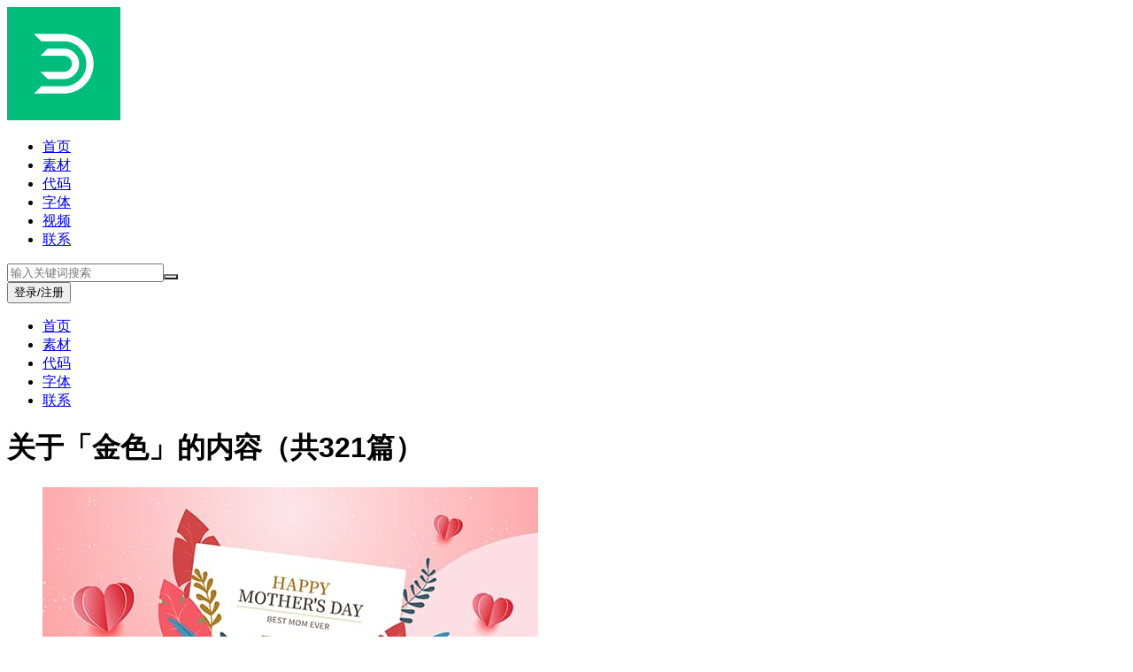

--- FILE ---
content_type: text/html; charset=UTF-8
request_url: https://www.dowebok.com/tag/gold
body_size: 4201
content:
<!doctype html>
<html lang="zh-CN">

<head>
    <meta charset="utf-8">
    <meta http-equiv="X-UA-Compatible" content="IE=edge,chrome=1">
    <meta name="force-rendering" content="webkit">
    <meta name="viewport" content="width=device-width, initial-scale=1.0">
    <title>金色_dowebok</title>
    <script src="https://cdn.dowebok.com/tailwindcss/4.1.11/tailwind.min.js"></script>
    <link rel="stylesheet" href="https://cdn.dowebok.com/theme/style-2022.css">
    <meta name='robots' content='max-image-preview:large' />
	<style>img:is([sizes="auto" i], [sizes^="auto," i]) { contain-intrinsic-size: 3000px 1500px }</style>
	    <script src="https://cdn.wwads.cn/js/makemoney.js" async></script>
</head>

<body class="text-sm text-gray-700 bg-gray-100">
    <div class="header relative z-20 bg-white shadow-md">
        <div class="border-b lg:border-b-0">
            <div class="container mx-auto flex justify-between items-center px-4 sm:px-5 py-4 lg:py-0 sm_py-0 overflow-hidden123">
                <div class="flex items-center ie-float-left">
                    <div class="logo mr-0 sm:mr-5 ie-float-left">
                        <a href="/">
                                                            <img class="w-9 h-9 rounded" src="https://cdn.dowebok.com/theme/logo.png" alt="dowebok logo">
                                                    </a>
                    </div>
                    <ul id="nav" class="hidden lg:flex ie-block ie-float-left">
                        <li class="ie-float-left hover:bg-gray-200">
                            <a class="block h-16 px-7 py-4 leading-8" href="/">首页</a>
                        </li>
                        <li class="relative ml-px ie-float-left hover:bg-gray-200">
                            <a class="block h-16 px-7 py-4 leading-8" href="/material">素材</a>
                        </li>
                        <li class="relative ml-px ie-float-left hover:bg-gray-200">
                            <a class="block h-16 px-7 py-4 leading-8" href="/code">代码</a>
                        </li>
                        <li class="ml-px ie-float-left hover:bg-gray-200">
                            <a class="block h-16 px-7 py-4 leading-8" href="/font">字体</a>
                        </li>
                        <li class="ml-px ie-float-left hover:bg-gray-200">
                            <a class="block h-16 px-7 py-4 leading-8" href="/video">视频</a>
                        </li>
                        <li class="ml-px ie-float-left hover:bg-gray-200">
                            <a class="block h-16 px-7 py-4 leading-8" href="/contact">联系</a>
                        </li>
                    </ul>
                </div>
                <div class="flex items-center ie-float-right ie-mt-4">
                    <form class="flex mr-4 text-zero ie-float-left" method="get" action="https://www.dowebok.com/">
                        <input class="w-40 h-8 px-2 border border-r-0 border-solid border-gray-300 rounded-l rounded-r-none text-xs outline-none bg-white focus:border-green-500 ie-align-top" type="text" value="" name="s" placeholder="输入关键词搜索">
                        <button type="submit" class="search-go w-8 h-8 px-3 rounded-r text-zero text-white bg-green-500 ie-align-top">搜索</button>
                    </form>
                                        <button id="login_btn" class="px-3 py-2 rounded text-xs text-white bg-green-500 hover:bg-green-600 duration-700 ie-float-left">登录/注册</button>
                                    </div>
            </div>
        </div>
        <!-- 移动端菜单 -->
        <div class="container mx-auto lg:hidden ie-hidden">
            <ul class="flex justify-center">
                <li>
                    <a class="block mx-2 p-3" href="/">首页</a>
                </li>
                <li>
                    <a class="block mx-2 p-3" class="" href="/material">素材</a>
                </li>
                <li>
                    <a class="block mx-2 p-3" class="" href="/code">代码</a>
                </li>
                <li>
                    <a class="block mx-2 p-3" class="" href="/font">字体</a>
                </li>
                <li>
                    <a class="block mx-2 p-3" class="" href="/contact">联系</a>
                </li>
            </ul>
        </div>
    </div>

    <!-- 主要内容 -->
    <div class="main container mt-8 mx-auto px-4 sm:px-5">
		<h1 class="mb-7 py-5 rounded-md text-2xl text-center bg-white shadow">关于「金色」的内容（共321篇）</h1>
        
        <ul class="columns-2 sm:columns-3 md:columns-4 gap-x-4 sm:gap-x-6 md:gap-x-7 mt-7">
                        <style>
            .wwads-img img {
                width: 100%;
            }
            </style>
            <!-- <li class="mb-7"><div class="wwads-cn wwads-vertical rounded-md shadow-md" data-id="207" style="margin-top: 0; padding-top: 11px; padding-left: 16px; padding-right: 16px; background-color: #fff;"></div></li> -->
                        <li class="relative h-full mb-7 p-4 rounded-md bg-white overflow-auto shadow-md hover:shadow-lg">
                <a class="block" href="https://www.dowebok.com/17703.html" title="信封爱心和花朵等设计母亲节图片素材">
                    <div class="rounded overflow-hidden">
                                                    <img src="https://img.dowebok.com/17703s.jpg" alt="信封爱心和花朵等设计母亲节图片素材">
                                            </div>
                    <p class="mt-4 text-center truncate">信封爱心和花朵等设计母亲节图片素材</p>
                </a>
            </li>
                        <li class="relative h-full mb-7 p-4 rounded-md bg-white overflow-auto shadow-md hover:shadow-lg">
                <a class="block" href="https://www.dowebok.com/17696.html" title="发光的金色 Happy Mother‘s Day 字母设计母亲节图片素材">
                    <div class="rounded overflow-hidden">
                                                    <img src="https://img.dowebok.com/17696s.jpg" alt="发光的金色 Happy Mother‘s Day 字母设计母亲节图片素材">
                                            </div>
                    <p class="mt-4 text-center truncate">发光的金色 Happy Mother‘s Day 字母设计母亲节图片素材</p>
                </a>
            </li>
                        <li class="relative h-full mb-7 p-4 rounded-md bg-white overflow-auto shadow-md hover:shadow-lg">
                <a class="block" href="https://www.dowebok.com/16698.html" title="礼盒里蹦出来的财神爷矢量素材(EPS)">
                    <div class="rounded overflow-hidden">
                                                    <img src="https://img.dowebok.com/16698s.jpg" alt="礼盒里蹦出来的财神爷矢量素材(EPS)">
                                            </div>
                    <p class="mt-4 text-center truncate">礼盒里蹦出来的财神爷矢量素材(EPS)</p>
                </a>
            </li>
                        <li class="relative h-full mb-7 p-4 rounded-md bg-white overflow-auto shadow-md hover:shadow-lg">
                <a class="block" href="https://www.dowebok.com/16697.html" title="装满金币的福袋和拿着金元宝的财神爷设计春节 banner 矢量素材(EPS)">
                    <div class="rounded overflow-hidden">
                                                    <img src="https://img.dowebok.com/16697s.jpg" alt="装满金币的福袋和拿着金元宝的财神爷设计春节 banner 矢量素材(EPS)">
                                            </div>
                    <p class="mt-4 text-center truncate">装满金币的福袋和拿着金元宝的财神爷设计春节 banner 矢量素材(EPS)</p>
                </a>
            </li>
                        <li class="relative h-full mb-7 p-4 rounded-md bg-white overflow-auto shadow-md hover:shadow-lg">
                <a class="block" href="https://www.dowebok.com/16696.html" title="满脸笑容拿着金元宝的财神爷设计春节 banner 矢量素材(EPS)">
                    <div class="rounded overflow-hidden">
                                                    <img src="https://img.dowebok.com/16696s.jpg" alt="满脸笑容拿着金元宝的财神爷设计春节 banner 矢量素材(EPS)">
                                            </div>
                    <p class="mt-4 text-center truncate">满脸笑容拿着金元宝的财神爷设计春节 banner 矢量素材(EPS)</p>
                </a>
            </li>
                        <li class="relative h-full mb-7 p-4 rounded-md bg-white overflow-auto shadow-md hover:shadow-lg">
                <a class="block" href="https://www.dowebok.com/16695.html" title="财神爷和小朋友恭贺新春春节背景矢量素材(EPS)">
                    <div class="rounded overflow-hidden">
                                                    <img src="https://img.dowebok.com/16695s.jpg" alt="财神爷和小朋友恭贺新春春节背景矢量素材(EPS)">
                                            </div>
                    <p class="mt-4 text-center truncate">财神爷和小朋友恭贺新春春节背景矢量素材(EPS)</p>
                </a>
            </li>
                        <li class="relative h-full mb-7 p-4 rounded-md bg-white overflow-auto shadow-md hover:shadow-lg">
                <a class="block" href="https://www.dowebok.com/16659.html" title="金色棕榈叶设计 2025 年日历矢量素材(EPS)">
                    <div class="rounded overflow-hidden">
                                                    <img src="https://img.dowebok.com/16659s.jpg" alt="金色棕榈叶设计 2025 年日历矢量素材(EPS)">
                                            </div>
                    <p class="mt-4 text-center truncate">金色棕榈叶设计 2025 年日历矢量素材(EPS)</p>
                </a>
            </li>
                        <li class="relative h-full mb-7 p-4 rounded-md bg-white overflow-auto shadow-md hover:shadow-lg">
                <a class="block" href="https://www.dowebok.com/16648.html" title="红色和金色简约设计 2025 年日历矢量素材(EPS)">
                    <div class="rounded overflow-hidden">
                                                    <img src="https://img.dowebok.com/16648s.jpg" alt="红色和金色简约设计 2025 年日历矢量素材(EPS)">
                                            </div>
                    <p class="mt-4 text-center truncate">红色和金色简约设计 2025 年日历矢量素材(EPS)</p>
                </a>
            </li>
                        <li class="relative h-full mb-7 p-4 rounded-md bg-white overflow-auto shadow-md hover:shadow-lg">
                <a class="block" href="https://www.dowebok.com/16612.html" title="金色和绿色背景设计 2025 蛇年日历矢量素材(EPS)">
                    <div class="rounded overflow-hidden">
                                                    <img src="https://img.dowebok.com/16612s.jpg" alt="金色和绿色背景设计 2025 蛇年日历矢量素材(EPS)">
                                            </div>
                    <p class="mt-4 text-center truncate">金色和绿色背景设计 2025 蛇年日历矢量素材(EPS)</p>
                </a>
            </li>
                        <li class="relative h-full mb-7 p-4 rounded-md bg-white overflow-auto shadow-md hover:shadow-lg">
                <a class="block" href="https://www.dowebok.com/16558.html" title="电商促销领取红包矢量素材(EPS)">
                    <div class="rounded overflow-hidden">
                                                    <img src="https://img.dowebok.com/16558s.jpg" alt="电商促销领取红包矢量素材(EPS)">
                                            </div>
                    <p class="mt-4 text-center truncate">电商促销领取红包矢量素材(EPS)</p>
                </a>
            </li>
                        <li class="relative h-full mb-7 p-4 rounded-md bg-white overflow-auto shadow-md hover:shadow-lg">
                <a class="block" href="https://www.dowebok.com/16557.html" title="灯笼和牡丹花设计「贺新春」春节 banner 矢量素材(EPS)">
                    <div class="rounded overflow-hidden">
                                                    <img src="https://img.dowebok.com/16557s.jpg" alt="灯笼和牡丹花设计「贺新春」春节 banner 矢量素材(EPS)">
                                            </div>
                    <p class="mt-4 text-center truncate">灯笼和牡丹花设计「贺新春」春节 banner 矢量素材(EPS)</p>
                </a>
            </li>
                        <li class="relative h-full mb-7 p-4 rounded-md bg-white overflow-auto shadow-md hover:shadow-lg">
                <a class="block" href="https://www.dowebok.com/16556.html" title="金色福字和灯笼花朵设计春节 banner 矢量素材(EPS)">
                    <div class="rounded overflow-hidden">
                                                    <img src="https://img.dowebok.com/16556s.jpg" alt="金色福字和灯笼花朵设计春节 banner 矢量素材(EPS)">
                                            </div>
                    <p class="mt-4 text-center truncate">金色福字和灯笼花朵设计春节 banner 矢量素材(EPS)</p>
                </a>
            </li>
                        <li class="relative h-full mb-7 p-4 rounded-md bg-white overflow-auto shadow-md hover:shadow-lg">
                <a class="block" href="https://www.dowebok.com/16555.html" title="金色的燕子设计春节背景矢量素材(EPS)">
                    <div class="rounded overflow-hidden">
                                                    <img src="https://img.dowebok.com/16555s.jpg" alt="金色的燕子设计春节背景矢量素材(EPS)">
                                            </div>
                    <p class="mt-4 text-center truncate">金色的燕子设计春节背景矢量素材(EPS)</p>
                </a>
            </li>
                        <li class="relative h-full mb-7 p-4 rounded-md bg-white overflow-auto shadow-md hover:shadow-lg">
                <a class="block" href="https://www.dowebok.com/16551.html" title="满脸笑容的财神爷矢量素材(EPS)">
                    <div class="rounded overflow-hidden">
                                                    <img src="https://img.dowebok.com/16551s.jpg" alt="满脸笑容的财神爷矢量素材(EPS)">
                                            </div>
                    <p class="mt-4 text-center truncate">满脸笑容的财神爷矢量素材(EPS)</p>
                </a>
            </li>
                        <li class="relative h-full mb-7 p-4 rounded-md bg-white overflow-auto shadow-md hover:shadow-lg">
                <a class="block" href="https://www.dowebok.com/16542.html" title="金燕子和牡丹花设计春节背景矢量素材(EPS)">
                    <div class="rounded overflow-hidden">
                                                    <img src="https://img.dowebok.com/16542s.jpg" alt="金燕子和牡丹花设计春节背景矢量素材(EPS)">
                                            </div>
                    <p class="mt-4 text-center truncate">金燕子和牡丹花设计春节背景矢量素材(EPS)</p>
                </a>
            </li>
                        <li class="relative h-full mb-7 p-4 rounded-md bg-white overflow-auto shadow-md hover:shadow-lg">
                <a class="block" href="https://www.dowebok.com/16540.html" title="托着礼物坐在大鱼上的财神爷矢量素材(EPS)">
                    <div class="rounded overflow-hidden">
                                                    <img src="https://img.dowebok.com/16540s.jpg" alt="托着礼物坐在大鱼上的财神爷矢量素材(EPS)">
                                            </div>
                    <p class="mt-4 text-center truncate">托着礼物坐在大鱼上的财神爷矢量素材(EPS)</p>
                </a>
            </li>
                        <li class="relative h-full mb-7 p-4 rounded-md bg-white overflow-auto shadow-md hover:shadow-lg">
                <a class="block" href="https://www.dowebok.com/16539.html" title="举着一枚巨大金元宝的财神爷矢量素材(EPS)">
                    <div class="rounded overflow-hidden">
                                                    <img src="https://img.dowebok.com/16539s.jpg" alt="举着一枚巨大金元宝的财神爷矢量素材(EPS)">
                                            </div>
                    <p class="mt-4 text-center truncate">举着一枚巨大金元宝的财神爷矢量素材(EPS)</p>
                </a>
            </li>
                        <li class="relative h-full mb-7 p-4 rounded-md bg-white overflow-auto shadow-md hover:shadow-lg">
                <a class="block" href="https://www.dowebok.com/16528.html" title="笑哈哈捧着金元宝的财神爷矢量素材(EPS)">
                    <div class="rounded overflow-hidden">
                                                    <img src="https://img.dowebok.com/16528s.jpg" alt="笑哈哈捧着金元宝的财神爷矢量素材(EPS)">
                                            </div>
                    <p class="mt-4 text-center truncate">笑哈哈捧着金元宝的财神爷矢量素材(EPS)</p>
                </a>
            </li>
                        <li class="relative h-full mb-7 p-4 rounded-md bg-white overflow-auto shadow-md hover:shadow-lg">
                <a class="block" href="https://www.dowebok.com/16527.html" title="笑哈哈捧着金元宝的财神爷矢量素材(EPS)">
                    <div class="rounded overflow-hidden">
                                                    <img src="https://img.dowebok.com/16527s.jpg" alt="笑哈哈捧着金元宝的财神爷矢量素材(EPS)">
                                            </div>
                    <p class="mt-4 text-center truncate">笑哈哈捧着金元宝的财神爷矢量素材(EPS)</p>
                </a>
            </li>
                        <li class="relative h-full mb-7 p-4 rounded-md bg-white overflow-auto shadow-md hover:shadow-lg">
                <a class="block" href="https://www.dowebok.com/16526.html" title="孩子们舞狮「贺新春」设计春节 banner 矢量素材(EPS)">
                    <div class="rounded overflow-hidden">
                                                    <img src="https://img.dowebok.com/16526s.jpg" alt="孩子们舞狮「贺新春」设计春节 banner 矢量素材(EPS)">
                                            </div>
                    <p class="mt-4 text-center truncate">孩子们舞狮「贺新春」设计春节 banner 矢量素材(EPS)</p>
                </a>
            </li>
                                </ul>
        <div class='wp-pagenavi' role='navigation'>
<span class='pages'>共17页</span><span aria-current='page' class='current'>1</span><a class="page larger" title="Page 2" href="https://www.dowebok.com/tag/gold/page/2">2</a><a class="page larger" title="Page 3" href="https://www.dowebok.com/tag/gold/page/3">3</a><a class="page larger" title="Page 4" href="https://www.dowebok.com/tag/gold/page/4">4</a><a class="page larger" title="Page 5" href="https://www.dowebok.com/tag/gold/page/5">5</a><span class='extend'>...</span><a class="larger page" title="Page 10" href="https://www.dowebok.com/tag/gold/page/10">10</a><span class='extend'>...</span><a class="nextpostslink" rel="next" aria-label="下一页" href="https://www.dowebok.com/tag/gold/page/2">下一页</a><a class="last" aria-label="Last Page" href="https://www.dowebok.com/tag/gold/page/17">尾页</a>
</div>    </div>

    <!-- 底部 -->
    <div class="footer mt-10 bg-gray-900">
        <div class="container mx-auto py-4 text-xs text-center text-gray-400">
            <div class="flex flex-col sm:flex-row justify-center leading-7">
                <span>© CopyRight 2023 dowebok.com</span>
                <a class="mx-4 hover:text-gray-300" href="https://beian.miit.gov.cn" target="_blank">粤ICP备14034220号-1</a>
                <a class="hover:text-gray-300" href="/copyright">版权声明</a>
            </div>
        </div>
    </div>

    <div id="mask" class="hidden fixed left-0 right-0 top-0 bottom-0 z-30 bg-gray-900/50 ie-opacity-50"></div>

    <!-- loading -->
    <div id="loading" class="hidden fixed left-1/2 top-1/2 z-40 w-32 h-32 transform -translate-x-1/2 -translate-y-1/2 p-8 rounded bg-white shadow-md">
        <div class="w-8 h-8 mx-auto">
            <img class="w-full h-full" src="https://cdn.dowebok.com/theme/loading.gif" alt="loading">
        </div>
        <div class="mt-4 text-center">加载中...</div>
    </div>

    <!-- 微信登录 -->
    <div id="login_box" class="hidden fixed left-1/2 top-1/2 z-100 w-80 transform -translate-x-1/2 -translate-y-1/2 p-4 rounded bg-white">
        <div class="relative mb-4" style="margin-right: 2px;">
            <h4 class="text-base text-center">微信登录</h4>
            <button id="close_login" class="close-login absolute top-1 right-0 w-4 h-4 bg-white bg-cover opacity-80 hover:opacity-100">关闭</button>
        </div>
        <div id="qrcode_box" style="height: 340px;"></div>
    </div>

    <!-- 对话框 -->
    <div id="dialog_box" class="hidden fixed left-1/2 top-1/2 z-40 w-112 transform -translate-x-1/2 -translate-y-1/2 p-5 rounded bg-white shadow-md">
        <div class="text-center text-lg">提示</div>
        <div class="mt-4 text-center">
            <p id="dialog_msg">您还未登录，请登录后再下载，新用户注册立送 50 积分！</p>
        </div>
        <div class="mt-5 text-center text-xs">
            <button id="dialog_cancel_btn" class="mx-4 px-5 py-2 rounded-md bg-gray-200 hover:bg-gray-300 duration-700">取消</button>
            <button id="dialog_confirm_btn" class="mx-4 px-5 py-2 rounded-md text-white bg-green-500 hover:bg-green-600 duration-700">确定</button>
        </div>
    </div>

    <!-- 下载框 -->
    <div id="down_box" class="hidden fixed left-1/2 top-1/2 z-40 transform -translate-x-1/2 -translate-y-1/2 p-7 rounded bg-white shadow-md">
        <div id="down_box_title" class="text-center text-lg"></div>
        <div class="w-125 my-5 border border-solid border-gray-300 rounded overflow-hidden">
            <img class="w-full" src="https://img.dowebok.com/16526s.jpg" alt="">
        </div>
        <div class="mt-5 text-center text-xs">
            <button id="down_box_cancel" class="mx-4 px-5 py-2 rounded-md bg-gray-200 hover:bg-gray-300 duration-700">关闭</button>
            <a href="#" id="down_box_confirm" class="inline-block mx-4 px-5 py-2 rounded-md text-white bg-green-500 hover:bg-green-600 duration-700">立即下载</a>
        </div>
    </div>

    <!-- 充值 -->
    <div id="pay_box" class="hidden fixed left-1/2 top-1/2 z-40 w-80 transform -translate-x-1/2 -translate-y-1/2 p-5 rounded bg-white">
        <div class="relative mb-4">
            <h4 id="pay_type" class="text-base text-center"></h4>
            <button id="close_pay" class="close-pay close-login absolute top-1 right-0 w-4 h-4 bg-white bg-cover opacity-80 hover:opacity-100">关闭</button>
        </div>
        <div id="pay_qrcode" class="h-70"></div>
        <div class="mt-5 text-center">
            <button class="close-pay mx-4 px-5 py-2 rounded-md text-white bg-green-500 hover:bg-green-600 duration-700">充值完成</button>
        </div>
    </div>

    <script src="https://cdn.dowebok.com/jquery/1.12.4/jquery.min.js"></script>
    <script src="https://cdn.dowebok.com/swiper/8.0.6/swiper-bundle.min.js"></script>
    <script src="https://res.wx.qq.com/connect/zh_CN/htmledition/js/wxLogin.js"></script>
    <script src="https://cdn.dowebok.com/theme/script-2022.js"></script>
    <script src="https://hm.baidu.com/hm.js?303bc8edfbdad4c1f69a57981411439e"></script></body>

</html>


--- FILE ---
content_type: text/css
request_url: https://cdn.dowebok.com/theme/style-2022.css
body_size: 1483
content:
.aspect-ratio-16\/9 {
    aspect-ratio: 16 / 9;
}

.w-112 {
    width: 448px;
}

.w-125 {
    width: 500px;
}

.w-154 {
    width: 616px;
}

.indent-4 {
    text-indent: 16px;
}

.h-70 {
    height:280px;
}

.text-zero {
    font-size: 0;
}

.z-100 {
    z-index: 100;
}

.w-500px {
    width: 500px;
}
body {
    font-family: "Helvetica Neue",Helvetica,"PingFang SC","Hiragino Sans GB","Microsoft YaHei","微软雅黑",Arial,sans-serif;
}
#nav li:hover .sub {
    display: block;
}
.list-1 li, .list-1 img {
    transition: 0.5s;
}

.list-1 li:hover img {
    transform: scale(1.2);
}

.article img {
    display: block;
    max-height: calc(100vh - 300px);
    margin: 0 auto;
    border-radius: 6px;
}

.article p {
    margin-top: 24px;
    margin-bottom: 24px;
    line-height: 28px;
}

.article p:last-child {
    margin-bottom: 0;
}

.article table {
    width: 100%;
    margin: 24px 0;
}
.article th,
.article td {
    padding: 10px;
    border: 1px solid #ddd;
    word-break: break-all;
}

.article h2 {
    padding-bottom: 10px;
    border-bottom: 1px solid #ddd;
    font: 700 18px 'Microsoft Yahei';
    margin: 24px 0;
}
.article h3 {
    font: 500 16px 'Microsoft Yahei';
    margin: 24px 0;
}
.article h4 {
    margin: 24px 0;
    font-size: 14px;
}

.article .browsers {
    text-align: center;
}

.article pre {
    max-height: 400px;
    margin: 24px 0;
    padding: 10px;
    border: 1px solid #f0f0f0;
    font: 13px/24px Consolas, 'Lucida Sans Typewriter', 'Lucida Console', Monaco,
        'Bitstream Vera Sans Mono', monospace;
    background-color: #f8f8f8;
    overflow: auto;
    white-space: pre-wrap;
}

.article ul,
.article ol {
    padding-left: 30px;
    line-height: 28px;
}
.article ul {
    list-style-type: disc;
}
.article ol {
    list-style-type: decimal;
}

.article a {
    color: #10B981;
}

.article a:hover {
    color: #059669;
}

.swiper {
    max-width: 1920px;
}

.swiper .swiper-pagination {
    bottom: 30px;
}

.swiper .swiper-pagination .swiper-pagination-bullet {
    width: 16px;
    height: 16px;
    margin-left: 10px;
    margin-right: 10px;
    border-radius: 0;
    background-color: transparent;
}

.swiper-pagination .swiper-pagination-bullet::after {
    content: '';
    display: block;
    width: 20px;
    height: 6px;
    margin-top: 5px;
    border-radius: 3px;
    background-color: #fff;
}

.swiper-button-prev, .swiper-button-next {
    width: 35px;
    height: 70px;
    margin-top: -35px;
}

.swiper-button-prev::after, .swiper-button-next::after {
    content: '';
    display: block;
    width: 35px;
    height: 70px;
    border-radius: 3px;
    background-color: rgba(0, 0, 0);
    background-repeat: no-repeat;
    background-position: 50%;
    opacity: 0.1;
    transition-duration: 1000ms;
}

.swiper-button-prev {
    left: 20px;
}

.swiper-button-next {
    right: 20px;
}

.swiper-button-prev::after {
    background-image: url('https://cdn.dowebok.com/theme/arrow-left.png');
}

.swiper-button-next::after {
    background-image: url('https://cdn.dowebok.com/theme/arrow-right.png');
}

.swiper:hover .swiper-button-prev::after, .swiper:hover .swiper-button-next::after {
    opacity: 0.6;
}

.close-login {
    font-size: 0;
    background-image: url('https://cdn.dowebok.com/theme/close.png');
}

#qrcode_box iframe {
    margin-left: -6px;
}

.wp-pagenavi {
    margin-top: 32px;
    text-align: center;
}

.wp-pagenavi a, .wp-pagenavi span {
    display: inline-block;
    min-width: 30px;
    margin-left: 4px;
    margin-right: 4px;
    padding: 5px 9px;
    border-radius: 4px;
    background-color: #fff;
}

.wp-pagenavi a:hover {
    color: #10b981;
}

.wp-pagenavi .current {
    color: #fff;
    background-color: #10b981;
}

.wp-pagenavi .last {
    margin-right: 0;
}

.tag a {
    display: inline-block;
    margin-left: 12px;
    padding: 4px 8px;
    border-radius: 4px;
    color: #374151;
    background-color: #f3f4f6;
}

.tag a:first-child {
    margin-left: 0;
}

.tag a:hover {
    color: #fff;
    background-color: #10b981;
}

.vad {
    text-align: center;
}

.vad a {
    display: inline-block;
    margin-left: 16px;
    margin-right: 16px;
    padding: 8px 48px;
    border-radius: 4px;
    color: #fff;
    cursor: pointer;
}

.vad .view {
    background-color: #3B82F6;
}

.vad .view:hover {
    color: #fff;
    background-color: #2563EB;
}

.vad .down {
    display: none;
    background-color: #10B981;
}

.search-go {
    background-image: url('https://cdn.dowebok.com/theme/search.png');
    background-size: 16px 16px;
    background-position: 50%;
    background-repeat: no-repeat;
}

#nav .activated {
    background-color: #E5E7EB;
}

button:focus {
    outline: none;
}

.side .wwads-cn {
    padding-top: 0;
}

.side .wwads-cn .wwads-img {
    margin-top: 0;
}


/* 2024 */
.big a {
    height: 100%;
}


--- FILE ---
content_type: application/javascript
request_url: https://cdn.dowebok.com/theme/script-2022.js
body_size: 2586
content:
$(function () {
    // 轮播图
    var ua = navigator.userAgent
    var ie = ua.indexOf('MSIE') > -1 || ua.indexOf('Trident') > -1
    if (!ie) {
        var swiper = new Swiper ('.swiper', {
            effect : 'fade',
            fadeEffect: {
            crossFade: true,
            },
            autoplay: {
                delay: 5000,
                disableOnInteraction: false
            },
            loop: true,
            pagination: {
                el: '.swiper-pagination',
                clickable: true
            },
            navigation: {
                nextEl: '.swiper-button-next',
                prevEl: '.swiper-button-prev'
            },
            lazy: {
                loadPrevNext: true
            }
        })
    }

    // 微信登录
    var $body = $('body')
    var $login_btn = $('#login_btn')
    var $mask = $('#mask')
    var $login_box = $('#login_box')
    var $dialog_box = $('#dialog_box')
    var $dialog_msg = $('#dialog_msg')
    var $dialog_cancel_btn = $('#dialog_cancel_btn')
    var $dialog_confirm_btn = $('#dialog_confirm_btn')
    $login_btn.on('click', function() {
        $body.addClass('overflow-hidden')
        $mask.show()
        $login_box.show()
        new WxLogin({
            self_redirect: false,
            id: 'qrcode_box',
            appid: 'wx7d5667f2ced4ca87',
            scope: 'snsapi_login',
            redirect_uri: encodeURIComponent('https://www.dowebok.com/wechat'),
            style: 'black',
            href: 'https://vip.123pan.cn/1830418245/theme/wx_login.css'
        })
    })

    // 关闭微信登录
    var $close_login = $('#close_login')
    $close_login.on('click', function () {
        $login_box.hide()
        if ($dialog_box.is(':visible')) {
            $mask.toggleClass('z-30 z-50')
        } else {
            $body.removeClass('overflow-hidden')
            $mask.hide()
        }
    })

    // 下载
    var $down_btn = $('#down_btn')
    var $down_box = $('#down_box')
    var $down_box_confirm = $('#down_box_confirm')
    var $down_url = ''
    var $loading = $('#loading')
    $down_btn.on('click', function () {
        var $post_id = $(this).data('id')
        if ($(this).hasClass('not-logged-in')) {
            $login_btn.trigger('click')
            // $dialog_cancel_btn.text('暂不登录')
            // $dialog_confirm_btn.text('立即登录')
            // $body.removeClass('overflow-hidden')
            // $mask.show()
            // $dialog_box.show()
        } else {
            $mask.show()
            $loading.show()
            var ajax_data = {
                action: 'down_ctzip',
                postId: $post_id
            }
            $.ajax({
                type: 'post',
                url: '/wp-admin/admin-ajax.php',
                data: ajax_data,
                success: function (res) {
                    $loading.hide()
                    if (res == '404') {
                        show_dialog({
                            msg: '未找到资源，请刷新页面重试，或者联系我们',
                            hide_cancel: true,
                            confirm_btn_text: '确定'
                        })
                    } else {
                        if (res.code == 200) {
                            $('#down_box_title').text('下载：' + $('h1').text())
                            $down_box_confirm.attr('href', res.data.url)
                            $down_box.show()
                            // $down_url = res.data.url
                            // alert(res.data.url)
                            // window.open(res.data.url)
                        } else if (res.code == 201) {
                            show_dialog({
                                msg: res.message,
                                cancel_btn_text: '暂不充值',
                                confirm_btn_text: '立即充值'
                            })
                        } else {
                            $('#down_box_title').text('下载：' + $('h1').text())
                            $down_box_confirm.attr('href', res)
                            $down_box.show()
                            // $down_url = res
                            // alert(res)
                            // window.open(res)
                        }
                    }
                }
            })
        }
    })

    // 下载字体
    var $down_font = $('#down_font')
    $down_font.on('click', function() {
        console.log('limit', $limit)
        if ($limit) {
            show_dialog({
                msg: '今天的 5 次免费次数已用完，请明天再来或者使用积分下载！',
                hide_cancel: true,
                confirm_btn_text: '确定'
            })
            return
        }
        var $post_id = $(this).data('id')
        window.open('/down?id=' + $post_id)
    })

    // 真正下载
    // var $down_box_confirm = $('#down_box_confirm')
    // $down_box_confirm.on('click', function () {
    //     if ($down_url) {
    //         window.open($down_url)
    //     } else {
    //         show_dialog({
    //             msg: '未找到下载地址，请联系管理员',
    //             confirm_btn_text: '确定'
    //         })
    //     }
    // })

    // 下载关闭
    var $down_box_cancel = $('#down_box_cancel')
    $down_box_cancel.on('click', function () {
        $down_box.hide()
        $mask.hide()
    })

    // 文章内下载
    var $down = $('.vad .down')
    $down.on('click', function () {
        $login_btn.trigger('click')
    })

    // 暂不登录
    $dialog_cancel_btn.on('click', function () {
        $body.removeClass('overflow-hidden')
        $mask.hide()
        $dialog_box.hide()
    })

    // 立即登录
    $dialog_confirm_btn.on('click', function () {
        var $confirm_btn_text = $(this).text()
        if ($confirm_btn_text === '立即登录') {
            $mask.toggleClass('z-30 z-50')
            $login_btn.trigger('click')
        } else if ($confirm_btn_text === '立即充值') {
            window.open('/recharge')
        } else {
            $body.removeClass('overflow-hidden')
            $mask.hide()
            $dialog_box.hide()
        }
    })

    // 显示对话框
    function show_dialog(options) {
        if (options.hide_cancel) {
            $dialog_cancel_btn.hide()
        } else {
            $dialog_cancel_btn.show()
        }
        $dialog_cancel_btn.text(options.cancel_btn_text)
        $dialog_confirm_btn.text(options.confirm_btn_text)
        $dialog_msg.text(options.msg)
        $mask.show()
        $dialog_box.show()
    }

    // 充值
    var $recharge_btn = $('.recharge-btn')
    var $pay_box = $('#pay_box')
    var $pay_type = $('#pay_type')
    var $pay_qrcode = $('#pay_qrcode')
    $recharge_btn.on('click', function () {
        var $type = $(this).data('type')
        var $price = $(this).data('price')
        var $title = $(this).data('title')
        $pay_type.text($type === 'alipay' ? '支付宝扫码支付' : '微信扫码支付')
        $mask.show()
        $pay_box.show()

        var data = {
            action: 'recharge',
            type: $type,
            price: $price,
            title: $title
        }
        $.ajax({
            type: 'post',
            url: '/wp-admin/admin-ajax.php',
            data: data,
            success: function (res) {
                var resutl = jQuery.parseJSON(res)
                $pay_qrcode.html('<img class="mx-auto border border-gray-300" src="' + resutl.qrcode + '">')
            }
        })
    })

    // 关闭充值
    var $close_pay = $('.close-pay')
    $close_pay.on('click', function () {
        $mask.hide()
        $pay_box.hide()
        $pay_qrcode.html('')
    })

    // tab
    var $tab_nav = $('.tab_nav')
    // var $tab_nav_item = $('.tab_nav').find('a')
    // console.log($tab_nav_item.size())
    // $tab_nav_item.on({
    //     click: function(e) {
    //         e.stopPropagation()
    //         e.preventDefault()
    //         console.log('index', index)
    //         console.log('item', item)
    //     }
    // })
    

    // $.each($tab_nav_item, function(index, item) {
    //     $(item).on({
    //         mouseenter: function () {
    //             $(this).addClass('font-semibold bg-gradient-to-r from-green-200 to-green-300').parent().siblings().find('a').removeClass('font-semibold bg-gradient-to-r from-green-200 to-green-300')
    //             console.log('index', index)
    //             $(this).parents('.flex').next().find('ul').eq(index).removeClass('hidden').siblings().addClass('hidden')
    //         }
    //     })
    // })

    $.each($tab_nav, function(index, item) {
        var $tab_nav_item = $(item).find('a')
        $.each($tab_nav_item, function(index, item) {
            $(item).on({
                mouseenter: function () {
                    $(this).addClass('bg-gradient-to-r from-green-200 to-green-300').parent().siblings().find('a').removeClass('bg-gradient-to-r from-green-200 to-green-300')
                    console.log('index', index)
                    $(this).parents('ul').parent().next().find('ul').eq(index).removeClass('hidden').siblings().addClass('hidden')
                }
            })
        })
    })
})


--- FILE ---
content_type: application/javascript
request_url: https://cdn.dowebok.com/tailwindcss/4.1.11/tailwind.min.js
body_size: 75041
content:
/**
 * Minified by jsDelivr using Terser v5.39.0.
 * Original file: /npm/@tailwindcss/browser@4.1.11/dist/index.global.js
 *
 * Do NOT use SRI with dynamically generated files! More information: https://www.jsdelivr.com/using-sri-with-dynamic-files
 */
"use strict";(()=>{var e=10;function t(t,i){let a=i?.from?{file:i.from,code:t}:null;"\ufeff"===t[0]&&(t=" "+t.slice(1));let l,s=[],c=[],u=[],d=null,f=null,p="",h="",m=0;for(let i=0;i<t.length;i++){let g=t.charCodeAt(i);if(13!==g||(l=t.charCodeAt(i+1),l!==e))if(92===g)""===p&&(m=i),p+=t.slice(i,i+2),i+=1;else if(47===g&&42===t.charCodeAt(i+1)){let e=i;for(let e=i+2;e<t.length;e++)if(l=t.charCodeAt(e),92===l)e+=1;else if(42===l&&47===t.charCodeAt(e+1)){i=e+1;break}let r=t.slice(e,i+1);if(33===r.charCodeAt(2)){let t=$(r.slice(2,-2));c.push(t),a&&(t.src=[a,e,i+1],t.dst=[a,e,i+1])}}else if(39===g||34===g){let e=o(t,i,g);p+=t.slice(i,e+1),i=e}else{if((32===g||g===e||9===g)&&(l=t.charCodeAt(i+1))&&(32===l||l===e||9===l||13===l&&(l=t.charCodeAt(i+2))&&l==e))continue;if(g===e){if(0===p.length)continue;l=p.charCodeAt(p.length-1),32!==l&&l!==e&&9!==l&&(p+=" ")}else if(45===g&&45===t.charCodeAt(i+1)&&0===p.length){let e="",r=i,c=-1;for(let n=i+2;n<t.length;n++)if(l=t.charCodeAt(n),92===l)n+=1;else if(39===l||34===l)n=o(t,n,l);else if(47===l&&42===t.charCodeAt(n+1)){for(let e=n+2;e<t.length;e++)if(l=t.charCodeAt(e),92===l)e+=1;else if(42===l&&47===t.charCodeAt(e+1)){n=e+1;break}}else if(-1===c&&58===l)c=p.length+n-r;else{if(59===l&&0===e.length){p+=t.slice(r,n),i=n;break}if(40===l)e+=")";else if(91===l)e+="]";else if(123===l)e+="}";else{if((125===l||t.length-1===n)&&0===e.length){i=n-1,p+=t.slice(r,n);break}(41===l||93===l||125===l)&&e.length>0&&t[n]===e[e.length-1]&&(e=e.slice(0,-1))}}let u=n(p,c);if(!u)throw new Error("Invalid custom property, expected a value");a&&(u.src=[a,r,i],u.dst=[a,r,i]),d?d.nodes.push(u):s.push(u),p=""}else if(59===g&&64===p.charCodeAt(0))f=r(p),a&&(f.src=[a,m,i],f.dst=[a,m,i]),d?d.nodes.push(f):s.push(f),p="",f=null;else if(59===g&&")"!==h[h.length-1]){let e=n(p);if(!e)throw 0===p.length?new Error("Unexpected semicolon"):new Error(`Invalid declaration: \`${p.trim()}\``);a&&(e.src=[a,m,i],e.dst=[a,m,i]),d?d.nodes.push(e):s.push(e),p=""}else if(123===g&&")"!==h[h.length-1])h+="}",f=y(p.trim()),a&&(f.src=[a,m,i],f.dst=[a,m,i]),d&&d.nodes.push(f),u.push(d),d=f,p="",f=null;else if(125===g&&")"!==h[h.length-1]){if(""===h)throw new Error("Missing opening {");if(h=h.slice(0,-1),p.length>0)if(64===p.charCodeAt(0))f=r(p),a&&(f.src=[a,m,i],f.dst=[a,m,i]),d?d.nodes.push(f):s.push(f),p="",f=null;else{let e=p.indexOf(":");if(d){let t=n(p,e);if(!t)throw new Error(`Invalid declaration: \`${p.trim()}\``);a&&(t.src=[a,m,i],t.dst=[a,m,i]),d.nodes.push(t)}}let e=u.pop()??null;null===e&&d&&s.push(d),d=e,p="",f=null}else if(40===g)h+=")",p+="(";else if(41===g){if(")"!==h[h.length-1])throw new Error("Missing opening (");h=h.slice(0,-1),p+=")"}else{if(0===p.length&&(32===g||g===e||9===g))continue;""===p&&(m=i),p+=String.fromCharCode(g)}}}if(64===p.charCodeAt(0)){let e=r(p);a&&(e.src=[a,m,t.length],e.dst=[a,m,t.length]),s.push(e)}if(h.length>0&&d){if("rule"===d.kind)throw new Error(`Missing closing } at ${d.selector}`);if("at-rule"===d.kind)throw new Error(`Missing closing } at ${d.name} ${d.params}`)}return c.length>0?c.concat(s):s}function r(e,t=[]){let r=e,n="";for(let t=5;t<e.length;t++){let o=e.charCodeAt(t);if(32===o||40===o){r=e.slice(0,t),n=e.slice(t);break}}return b(r.trim(),n.trim(),t)}function n(e,t=e.indexOf(":")){if(-1===t)return null;let r=e.indexOf("!important",t+1);return x(e.slice(0,t).trim(),e.slice(t+1,-1===r?e.length:r).trim(),-1!==r)}function o(t,r,n){let o;for(let i=r+1;i<t.length;i++)if(o=t.charCodeAt(i),92===o)i+=1;else{if(o===n)return i;if(59===o&&(t.charCodeAt(i+1)===e||13===t.charCodeAt(i+1)&&t.charCodeAt(i+2)===e))throw new Error(`Unterminated string: ${t.slice(r,i+1)+String.fromCharCode(n)}`);if(o===e||13===o&&t.charCodeAt(i+1)===e)throw new Error(`Unterminated string: ${t.slice(r,i)+String.fromCharCode(n)}`)}return r}function i(e){if(0===arguments.length)throw new TypeError("`CSS.escape` requires an argument.");let t,r=String(e),n=r.length,o=-1,i="",a=r.charCodeAt(0);if(1===n&&45===a)return"\\"+r;for(;++o<n;)t=r.charCodeAt(o),i+=0!==t?t>=1&&t<=31||127===t||0===o&&t>=48&&t<=57||1===o&&t>=48&&t<=57&&45===a?"\\"+t.toString(16)+" ":t>=128||45===t||95===t||t>=48&&t<=57||t>=65&&t<=90||t>=97&&t<=122?r.charAt(o):"\\"+r.charAt(o):"�";return i}function a(e){return e.replace(/\\([\dA-Fa-f]{1,6}[\t\n\f\r ]?|[\S\s])/g,(e=>e.length>2?String.fromCodePoint(Number.parseInt(e.slice(1).trim(),16)):e[1]))}var l=new Map([["--font",["--font-weight","--font-size"]],["--inset",["--inset-shadow","--inset-ring"]],["--text",["--text-color","--text-decoration-color","--text-decoration-thickness","--text-indent","--text-shadow","--text-underline-offset"]]]);function s(e,t){return(l.get(t)??[]).some((t=>e===t||e.startsWith(`${t}-`)))}var c=class{constructor(e=new Map,t=new Set([])){this.values=e,this.keyframes=t}prefix=null;get size(){return this.values.size}add(e,t,r=0,n){if(e.endsWith("-*")){if("initial"!==t)throw new Error(`Invalid theme value \`${t}\` for namespace \`${e}\``);"--*"===e?this.values.clear():this.clearNamespace(e.slice(0,-2),0)}if(4&r){let t=this.values.get(e);if(t&&!(4&t.options))return}"initial"===t?this.values.delete(e):this.values.set(e,{value:t,options:r,src:n})}keysInNamespaces(e){let t=[];for(let r of e){let e=`${r}-`;for(let n of this.values.keys())n.startsWith(e)&&-1===n.indexOf("--",2)&&(s(n,r)||t.push(n.slice(e.length)))}return t}get(e){for(let t of e){let e=this.values.get(t);if(e)return e.value}return null}hasDefault(e){return!(4&~this.getOptions(e))}getOptions(e){return e=a(this.#e(e)),this.values.get(e)?.options??0}entries(){return this.prefix?Array.from(this.values,(e=>(e[0]=this.prefixKey(e[0]),e))):this.values.entries()}prefixKey(e){return this.prefix?`--${this.prefix}-${e.slice(2)}`:e}#e(e){return this.prefix?`--${e.slice(3+this.prefix.length)}`:e}clearNamespace(e,t){let r=l.get(e)??[];e:for(let n of this.values.keys())if(n.startsWith(e)){if(0!==t&&(this.getOptions(n)&t)!==t)continue;for(let e of r)if(n.startsWith(e))continue e;this.values.delete(n)}}#t(e,t){for(let r of t){let t=null!==e?`${r}-${e}`:r;if(!this.values.has(t)){if(null===e||!e.includes("."))continue;if(t=`${r}-${e.replaceAll(".","_")}`,!this.values.has(t))continue}if(!s(t,r))return t}return null}#r(e){let t=this.values.get(e);if(!t)return null;let r=null;return 2&t.options&&(r=t.value),`var(${i(this.prefixKey(e))}${r?`, ${r}`:""})`}markUsedVariable(e){let t=a(this.#e(e)),r=this.values.get(t);if(!r)return!1;let n=16&r.options;return r.options|=16,!n}resolve(e,t,r=0){let n=this.#t(e,t);if(!n)return null;let o=this.values.get(n);return 1&(r|o.options)?o.value:this.#r(n)}resolveValue(e,t){let r=this.#t(e,t);return r?this.values.get(r).value:null}resolveWith(e,t,r=[]){let n=this.#t(e,t);if(!n)return null;let o={};for(let e of r){let t=`${n}${e}`,r=this.values.get(t);r&&(1&r.options?o[e]=r.value:o[e]=this.#r(t))}let i=this.values.get(n);return 1&i.options?[i.value,o]:[this.#r(n),o]}namespace(e){let t=new Map,r=`${e}-`;for(let[n,o]of this.values)n===e?t.set(null,o.value):n.startsWith(`${r}-`)?t.set(n.slice(e.length),o.value):n.startsWith(r)&&t.set(n.slice(r.length),o.value);return t}addKeyframes(e){this.keyframes.add(e)}getKeyframes(){return Array.from(this.keyframes)}},u=class extends Map{constructor(e){super(),this.factory=e}get(e){let t=super.get(e);return void 0===t&&(t=this.factory(e,this),this.set(e,t)),t}};function d(e){return{kind:"word",value:e}}function f(e,t){return{kind:"function",value:e,nodes:t}}function p(e){return{kind:"separator",value:e}}function h(e,t,r=null){for(let n=0;n<e.length;n++){let o=e[n],i=!1,a=0,l=t(o,{parent:r,replaceWith(t){i||(i=!0,Array.isArray(t)?0===t.length?(e.splice(n,1),a=0):1===t.length?(e[n]=t[0],a=1):(e.splice(n,1,...t),a=t.length):e[n]=t)}})??0;if(i)0===l?n--:n+=a-1;else{if(2===l)return 2;if(1!==l&&"function"===o.kind&&2===h(o.nodes,t,o))return 2}}}function m(e){let t="";for(let r of e)switch(r.kind){case"word":case"separator":t+=r.value;break;case"function":t+=r.value+"("+m(r.nodes)+")"}return t}function g(e){e=e.replaceAll("\r\n","\n");let t,r=[],n=[],o=null,i="";for(let a=0;a<e.length;a++){let l=e.charCodeAt(a);switch(l){case 92:i+=e[a]+e[a+1],a++;break;case 58:case 44:case 61:case 62:case 60:case 10:case 47:case 32:case 9:{if(i.length>0){let e=d(i);o?o.nodes.push(e):r.push(e),i=""}let n=a,l=a+1;for(;l<e.length&&(t=e.charCodeAt(l),58===t||44===t||61===t||62===t||60===t||10===t||47===t||32===t||9===t);l++);a=l-1;let s=p(e.slice(n,l));o?o.nodes.push(s):r.push(s);break}case 39:case 34:{let r=a;for(let r=a+1;r<e.length;r++)if(t=e.charCodeAt(r),92===t)r+=1;else if(t===l){a=r;break}i+=e.slice(r,a+1);break}case 40:{let e=f(i,[]);i="",o?o.nodes.push(e):r.push(e),n.push(e),o=e;break}case 41:{let e=n.pop();if(i.length>0){let t=d(i);e?.nodes.push(t),i=""}o=n.length>0?n[n.length-1]:null;break}default:i+=String.fromCharCode(l)}}return i.length>0&&r.push(d(i)),r}function v(e){let t=[];return h(g(e),(e=>{if("function"===e.kind&&"var"===e.value)return h(e.nodes,(e=>{"word"!==e.kind||"-"!==e.value[0]||"-"!==e.value[1]||t.push(e.value)})),1})),t}var w=64;function k(e,t=[]){return{kind:"rule",selector:e,nodes:t}}function b(e,t="",r=[]){return{kind:"at-rule",name:e,params:t,nodes:r}}function y(e,t=[]){return e.charCodeAt(0)===w?r(e,t):k(e,t)}function x(e,t,r=!1){return{kind:"declaration",property:e,value:t,important:r}}function $(e){return{kind:"comment",value:e}}function A(e,t){return{kind:"context",context:e,nodes:t}}function z(e){return{kind:"at-root",nodes:e}}function C(e,t,r=[],n={}){for(let o=0;o<e.length;o++){let i=e[o],a=r[r.length-1]??null;if("context"===i.kind){if(2===C(i.nodes,t,r,{...n,...i.context}))return 2;continue}r.push(i);let l=!1,s=0,c=t(i,{parent:a,context:n,path:r,replaceWith(t){l||(l=!0,Array.isArray(t)?0===t.length?(e.splice(o,1),s=0):1===t.length?(e[o]=t[0],s=1):(e.splice(o,1,...t),s=t.length):(e[o]=t,s=1))}})??0;if(r.pop(),l)0===c?o--:o+=s-1;else{if(2===c)return 2;if(1!==c&&"nodes"in i){r.push(i);let e=C(i.nodes,t,r,n);if(r.pop(),2===e)return 2}}}}function j(e,t,r=[],n={}){for(let o=0;o<e.length;o++){let i=e[o],a=r[r.length-1]??null;if("rule"===i.kind||"at-rule"===i.kind)r.push(i),j(i.nodes,t,r,n),r.pop();else if("context"===i.kind){j(i.nodes,t,r,{...n,...i.context});continue}r.push(i),t(i,{parent:a,context:n,path:r,replaceWith(t){Array.isArray(t)?0===t.length?e.splice(o,1):1===t.length?e[o]=t[0]:e.splice(o,1,...t):e[o]=t,o+=t.length-1}}),r.pop()}}function T(e,t,r=3){let n=[],o=new Set,i=new u((()=>new Set)),a=new u((()=>new Set)),l=new Set,s=new Set,c=[],d=[],f=new u((()=>new Set));function p(e,u,h={},m=0){if("declaration"===e.kind){if("--tw-sort"===e.property||void 0===e.value||null===e.value)return;if(h.theme&&"-"===e.property[0]&&"-"===e.property[1]){if("initial"===e.value)return void(e.value=void 0);h.keyframes||i.get(u).add(e)}if(e.value.includes("var("))if(h.theme&&"-"===e.property[0]&&"-"===e.property[1])for(let t of v(e.value))f.get(t).add(e.property);else t.trackUsedVariables(e.value);if("animation"===e.property)for(let t of V(e.value))s.add(t);2&r&&e.value.includes("color-mix(")&&a.get(u).add(e),u.push(e)}else if("rule"===e.kind)if("&"===e.selector)for(let t of e.nodes){let e=[];p(t,e,h,m+1),e.length>0&&u.push(...e)}else{let t={...e,nodes:[]};for(let r of e.nodes)p(r,t.nodes,h,m+1);t.nodes.length>0&&u.push(t)}else if("at-rule"===e.kind&&"@property"===e.name&&0===m){if(o.has(e.params))return;if(1&r){let t=e.params,r=null,n=!1;for(let t of e.nodes)"declaration"===t.kind&&("initial-value"===t.property?r=t.value:"inherits"===t.property&&(n="true"===t.value));let o=x(t,r??"initial");o.src=e.src,n?c.push(o):d.push(o)}o.add(e.params);let t={...e,nodes:[]};for(let r of e.nodes)p(r,t.nodes,h,m+1);u.push(t)}else if("at-rule"===e.kind){"@keyframes"===e.name&&(h={...h,keyframes:!0});let t={...e,nodes:[]};for(let r of e.nodes)p(r,t.nodes,h,m+1);"@keyframes"===e.name&&h.theme&&l.add(t),(t.nodes.length>0||"@layer"===t.name||"@charset"===t.name||"@custom-media"===t.name||"@namespace"===t.name||"@import"===t.name)&&u.push(t)}else if("at-root"===e.kind)for(let t of e.nodes){let e=[];p(t,e,h,0);for(let t of e)n.push(t)}else if("context"===e.kind){if(e.context.reference)return;for(let t of e.nodes)p(t,u,{...h,...e.context},m)}else"comment"===e.kind&&u.push(e)}let w=[];for(let t of e)p(t,w,{},0);e:for(let[e,r]of i)for(let n of r){if(E(n.property,t.theme,f)){if(n.property.startsWith(t.theme.prefixKey("--animate-")))for(let e of V(n.value))s.add(e);continue}let r=e.indexOf(n);if(e.splice(r,1),0===e.length){let t=K(w,(t=>"rule"===t.kind&&t.nodes===e));if(!t||0===t.length)continue e;for(t.unshift({kind:"at-root",nodes:w});;){let e=t.pop();if(!e)break;let r=t[t.length-1];if(!r||"at-root"!==r.kind&&"at-rule"!==r.kind)break;let n=r.nodes.indexOf(e);if(-1===n)break;r.nodes.splice(n,1)}continue e}}for(let e of l)if(!s.has(e.params)){let t=n.indexOf(e);n.splice(t,1)}if(w=w.concat(n),2&r)for(let[e,r]of a)for(let n of r){let r=e.indexOf(n);if(-1===r||null==n.value)continue;let o=g(n.value),i=!1;if(h(o,((e,{replaceWith:r})=>{if("function"!==e.kind||"color-mix"!==e.value)return;let n=!1,o=!1;if(h(e.nodes,((e,{replaceWith:r})=>{if("word"==e.kind&&"currentcolor"===e.value.toLowerCase())return o=!0,void(i=!0);let a=e,l=null,s=new Set;do{if("function"!==a.kind||"var"!==a.value)return;let e=a.nodes[0];if(!e||"word"!==e.kind)return;let r=e.value;if(s.has(r))return void(n=!0);if(s.add(r),i=!0,l=t.theme.resolveValue(null,[e.value]),!l)return void(n=!0);if("currentcolor"===l.toLowerCase())return void(o=!0);a=l.startsWith("var(")?g(l)[0]:null}while(a);r({kind:"word",value:l})})),n||o){let t=e.nodes.findIndex((e=>"separator"===e.kind&&e.value.trim().includes(",")));if(-1===t)return;let n=e.nodes.length>t?e.nodes[t+1]:null;if(!n)return;r(n)}else if(i){let t=e.nodes[2];"word"===t.kind&&("oklab"===t.value||"oklch"===t.value||"lab"===t.value||"lch"===t.value)&&(t.value="srgb")}})),!i)continue;let a={...n,value:m(o)},l=y("@supports (color: color-mix(in lab, red, red))",[n]);l.src=n.src,e.splice(r,1,a,l)}if(1&r){let e=[];if(c.length>0){let t=y(":root, :host",c);t.src=c[0].src,e.push(t)}if(d.length>0){let t=y("*, ::before, ::after, ::backdrop",d);t.src=d[0].src,e.push(t)}if(e.length>0){let t=w.findIndex((e=>!("comment"===e.kind||"at-rule"===e.kind&&("@charset"===e.name||"@import"===e.name)))),r=b("@layer","properties",[]);r.src=e[0].src,w.splice(t<0?w.length:t,0,r);let n=y("@layer properties",[b("@supports","((-webkit-hyphens: none) and (not (margin-trim: inline))) or ((-moz-orient: inline) and (not (color:rgb(from red r g b))))",e)]);n.src=e[0].src,n.nodes[0].src=e[0].src,w.push(n)}}return w}function S(e,t){let r=0,n={file:null,code:""};function o(e,i=0){let a="",l="  ".repeat(i);if("declaration"===e.kind){if(a+=`${l}${e.property}: ${e.value}${e.important?" !important":""};\n`,t){r+=l.length;let t=r;r+=e.property.length,r+=2,r+=e.value?.length??0,e.important&&(r+=11);let o=r;r+=2,e.dst=[n,t,o]}}else if("rule"===e.kind){if(a+=`${l}${e.selector} {\n`,t){r+=l.length;let t=r;r+=e.selector.length,r+=1;let o=r;e.dst=[n,t,o],r+=2}for(let t of e.nodes)a+=o(t,i+1);a+=`${l}}\n`,t&&(r+=l.length,r+=2)}else if("at-rule"===e.kind){if(0===e.nodes.length){let o=`${l}${e.name} ${e.params};\n`;if(t){r+=l.length;let t=r;r+=e.name.length,r+=1,r+=e.params.length;let o=r;r+=2,e.dst=[n,t,o]}return o}if(a+=`${l}${e.name}${e.params?` ${e.params} `:" "}{\n`,t){r+=l.length;let t=r;r+=e.name.length,e.params&&(r+=1,r+=e.params.length),r+=1;let o=r;e.dst=[n,t,o],r+=2}for(let t of e.nodes)a+=o(t,i+1);a+=`${l}}\n`,t&&(r+=l.length,r+=2)}else if("comment"===e.kind){if(a+=`${l}/*${e.value}*/\n`,t){r+=l.length;let t=r;r+=2+e.value.length+2;let o=r;e.dst=[n,t,o],r+=1}}else if("context"===e.kind||"at-root"===e.kind)return"";return a}let i="";for(let t of e)i+=o(t,0);return n.code=i,i}function K(e,t){let r=[];return C(e,((e,{path:n})=>{if(t(e))return r=[...n],2})),r}function E(e,t,r,n=new Set){if(n.has(e)||(n.add(e),24&t.getOptions(e)))return!0;{let o=r.get(e)??[];for(let e of o)if(E(e,t,r,n))return!0}return!1}function V(e){return e.split(/[\s,]+/)}var N=["calc","min","max","clamp","mod","rem","sin","cos","tan","asin","acos","atan","atan2","pow","sqrt","hypot","log","exp","round"];function O(e){return-1!==e.indexOf("(")&&N.some((t=>e.includes(`${t}(`)))}function F(e){if(-1===e.indexOf("("))return W(e);let t=g(e);return U(t),e=function(e){if(!N.some((t=>e.includes(t))))return e;let t="",r=[],n=null,o=null;for(let i=0;i<e.length;i++){let a=e.charCodeAt(i);if(a>=48&&a<=57||null!==n&&(37===a||a>=97&&a<=122||a>=65&&a<=90)?n=i:(o=n,n=null),40!==a)if(41===a)t+=e[i],r.shift();else{if(44===a&&r[0]){t+=", ";continue}if(32===a&&r[0]&&32===t.charCodeAt(t.length-1))continue;if(43!==a&&42!==a&&47!==a&&45!==a||!r[0])t+=e[i];else{let r=t.trimEnd(),n=r.charCodeAt(r.length-1),a=r.charCodeAt(r.length-2),l=e.charCodeAt(i+1);if((101===n||69===n)&&a>=48&&a<=57){t+=e[i];continue}if(43===n||42===n||47===n||45===n){t+=e[i];continue}if(40===n||44===n){t+=e[i];continue}32===e.charCodeAt(i-1)?t+=`${e[i]} `:t+=n>=48&&n<=57||l>=48&&l<=57||41===n||40===l||43===l||42===l||47===l||45===l||null!==o&&o===i-1?` ${e[i]} `:e[i]}}else{t+=e[i];let n=i;for(let t=i-1;t>=0;t--){let r=e.charCodeAt(t);if(r>=48&&r<=57)n=t;else{if(!(r>=97&&r<=122))break;n=t}}let o=e.slice(n,i);if(N.includes(o)){r.unshift(!0);continue}if(r[0]&&""===o){r.unshift(!0);continue}r.unshift(!1)}}return t}(e=m(t)),e}function W(e,t=!1){let r="";for(let n=0;n<e.length;n++){let o=e[n];"\\"===o&&"_"===e[n+1]?(r+="_",n+=1):r+="_"!==o||t?o:" "}return r}function U(e){for(let t of e)switch(t.kind){case"function":if("url"===t.value||t.value.endsWith("_url")){t.value=W(t.value);break}if("var"===t.value||t.value.endsWith("_var")||"theme"===t.value||t.value.endsWith("_theme")){t.value=W(t.value);for(let e=0;e<t.nodes.length;e++)0!=e||"word"!==t.nodes[e].kind?U([t.nodes[e]]):t.nodes[e].value=W(t.nodes[e].value,!0);break}t.value=W(t.value),U(t.nodes);break;case"separator":case"word":t.value=W(t.value);break;default:D(t)}}function D(e){throw new Error(`Unexpected value: ${e}`)}var _=new Uint8Array(256);function M(e){let t=0,r=e.length;for(let n=0;n<r;n++){let o=e.charCodeAt(n);switch(o){case 92:n+=1;break;case 39:case 34:for(;++n<r;){let t=e.charCodeAt(n);if(92!==t){if(t===o)break}else n+=1}break;case 40:_[t]=41,t++;break;case 91:_[t]=93,t++;break;case 123:break;case 93:case 125:case 41:if(0===t)return!1;t>0&&o===_[t-1]&&t--;break;case 59:if(0===t)return!1}}return!0}var B=new Uint8Array(256);function L(e,t){let r=0,n=[],o=0,i=e.length,a=t.charCodeAt(0);for(let t=0;t<i;t++){let l=e.charCodeAt(t);if(0!==r||l!==a)switch(l){case 92:t+=1;break;case 39:case 34:for(;++t<i;){let r=e.charCodeAt(t);if(92!==r){if(r===l)break}else t+=1}break;case 40:B[r]=41,r++;break;case 91:B[r]=93,r++;break;case 123:B[r]=125,r++;break;case 93:case 125:case 41:r>0&&l===B[r-1]&&r--}else n.push(e.slice(o,t)),o=t+1}return n.push(e.slice(o)),n}function I(e){if("["===e[0]&&"]"===e[e.length-1]){let t=F(e.slice(1,-1));return M(t)&&0!==t.length&&0!==t.trim().length?{kind:"arbitrary",value:t}:null}return"("===e[0]&&")"===e[e.length-1]?"-"===(e=e.slice(1,-1))[0]&&"-"===e[1]&&M(e)?{kind:"arbitrary",value:F(e=`var(${e})`)}:null:{kind:"named",value:e}}function*R(e,t){t(e)&&(yield[e,null]);let r=e.lastIndexOf("-");for(;r>0;){let n=e.slice(0,r);if(t(n)){let t=[n,e.slice(r+1)];if(""===t[1])break;yield t}r=e.lastIndexOf("-",r-1)}"@"===e[0]&&t("@")&&(yield["@",e.slice(1)])}function P(e){if(null===e)return"";let t=X(e.value),r=t?e.value.slice(4,-1):e.value,[n,o]=t?["(",")"]:["[","]"];return"arbitrary"===e.kind?`/${n}${Z(r)}${o}`:"named"===e.kind?`/${e.value}`:""}function q(e){if("static"===e.kind)return e.root;if("arbitrary"===e.kind)return`[${Z(function(e){return Y.get(e)}(e.selector))}]`;let t="";if("functional"===e.kind){t+=e.root;let r="@"!==e.root;if(e.value)if("arbitrary"===e.value.kind){let n=X(e.value.value),o=n?e.value.value.slice(4,-1):e.value.value,[i,a]=n?["(",")"]:["[","]"];t+=`${r?"-":""}${i}${Z(o)}${a}`}else"named"===e.value.kind&&(t+=`${r?"-":""}${e.value.value}`)}return"compound"===e.kind&&(t+=e.root,t+="-",t+=q(e.variant)),("functional"===e.kind||"compound"===e.kind)&&(t+=P(e.modifier)),t}var H=new u((e=>{let t=g(e),r=new Set;return h(t,((e,{parent:n})=>{let o=null===n?t:n.nodes??[];if("word"!==e.kind||"+"!==e.value&&"-"!==e.value&&"*"!==e.value&&"/"!==e.value)"separator"===e.kind&&"/"===e.value.trim()?e.value="/":"separator"===e.kind&&e.value.length>0&&""===e.value.trim()?(o[0]===e||o[o.length-1]===e)&&r.add(e):"separator"===e.kind&&","===e.value.trim()&&(e.value=",");else{let t=o.indexOf(e)??-1;if(-1===t)return;let n=o[t-1];if("separator"!==n?.kind||" "!==n.value)return;let i=o[t+1];if("separator"!==i?.kind||" "!==i.value)return;r.add(n),r.add(i)}})),r.size>0&&h(t,((e,{replaceWith:t})=>{r.has(e)&&(r.delete(e),t([]))})),G(t),m(t)}));function Z(e){return H.get(e)}var Y=new u((e=>{let t=g(e);return 3===t.length&&"word"===t[0].kind&&"&"===t[0].value&&"separator"===t[1].kind&&":"===t[1].value&&"function"===t[2].kind&&"is"===t[2].value?m(t[2].nodes):e}));function G(e){for(let t of e)switch(t.kind){case"function":if("url"===t.value||t.value.endsWith("_url")){t.value=ee(t.value);break}if("var"===t.value||t.value.endsWith("_var")||"theme"===t.value||t.value.endsWith("_theme")){t.value=ee(t.value);for(let e=0;e<t.nodes.length;e++)G([t.nodes[e]]);break}t.value=ee(t.value),G(t.nodes);break;case"separator":t.value=ee(t.value);break;case"word":("-"!==t.value[0]||"-"!==t.value[1])&&(t.value=ee(t.value));break;default:Q(t)}}var J=new u((e=>{let t=g(e);return 1===t.length&&"function"===t[0].kind&&"var"===t[0].value}));function X(e){return J.get(e)}function Q(e){throw new Error(`Unexpected value: ${e}`)}function ee(e){return e.replaceAll("_",String.raw`\_`).replaceAll(" ","_")}function te(e,t,r){if(e===t)return 0;let n=e.indexOf("("),o=t.indexOf("("),i=-1===n?e.replace(/[\d.]+/g,""):e.slice(0,n),a=-1===o?t.replace(/[\d.]+/g,""):t.slice(0,o),l=(i===a?0:i<a?-1:1)||("asc"===r?parseInt(e)-parseInt(t):parseInt(t)-parseInt(e));return Number.isNaN(l)?e<t?-1:1:l}var re=new Set(["black","silver","gray","white","maroon","red","purple","fuchsia","green","lime","olive","yellow","navy","blue","teal","aqua","aliceblue","antiquewhite","aqua","aquamarine","azure","beige","bisque","black","blanchedalmond","blue","blueviolet","brown","burlywood","cadetblue","chartreuse","chocolate","coral","cornflowerblue","cornsilk","crimson","cyan","darkblue","darkcyan","darkgoldenrod","darkgray","darkgreen","darkgrey","darkkhaki","darkmagenta","darkolivegreen","darkorange","darkorchid","darkred","darksalmon","darkseagreen","darkslateblue","darkslategray","darkslategrey","darkturquoise","darkviolet","deeppink","deepskyblue","dimgray","dimgrey","dodgerblue","firebrick","floralwhite","forestgreen","fuchsia","gainsboro","ghostwhite","gold","goldenrod","gray","green","greenyellow","grey","honeydew","hotpink","indianred","indigo","ivory","khaki","lavender","lavenderblush","lawngreen","lemonchiffon","lightblue","lightcoral","lightcyan","lightgoldenrodyellow","lightgray","lightgreen","lightgrey","lightpink","lightsalmon","lightseagreen","lightskyblue","lightslategray","lightslategrey","lightsteelblue","lightyellow","lime","limegreen","linen","magenta","maroon","mediumaquamarine","mediumblue","mediumorchid","mediumpurple","mediumseagreen","mediumslateblue","mediumspringgreen","mediumturquoise","mediumvioletred","midnightblue","mintcream","mistyrose","moccasin","navajowhite","navy","oldlace","olive","olivedrab","orange","orangered","orchid","palegoldenrod","palegreen","paleturquoise","palevioletred","papayawhip","peachpuff","peru","pink","plum","powderblue","purple","rebeccapurple","red","rosybrown","royalblue","saddlebrown","salmon","sandybrown","seagreen","seashell","sienna","silver","skyblue","slateblue","slategray","slategrey","snow","springgreen","steelblue","tan","teal","thistle","tomato","turquoise","violet","wheat","white","whitesmoke","yellow","yellowgreen","transparent","currentcolor","canvas","canvastext","linktext","visitedtext","activetext","buttonface","buttontext","buttonborder","field","fieldtext","highlight","highlighttext","selecteditem","selecteditemtext","mark","marktext","graytext","accentcolor","accentcolortext"]),ne=/^(rgba?|hsla?|hwb|color|(ok)?(lab|lch)|light-dark|color-mix)\(/i;var oe={color:function(e){return 35===e.charCodeAt(0)||ne.test(e)||re.has(e.toLowerCase())},length:ve,percentage:he,ratio:function(e){return me.test(e)||O(e)},number:fe,integer:be,url:le,position:function(e){let t=0;for(let r of L(e," "))if("center"!==r&&"top"!==r&&"right"!==r&&"bottom"!==r&&"left"!==r){if(!r.startsWith("var(")){if(ve(r)||he(r)){t+=1;continue}return!1}}else t+=1;return t>0},"bg-size":function(e){let t=0;for(let r of L(e,",")){if("cover"===r||"contain"===r){t+=1;continue}let e=L(r," ");if(1!==e.length&&2!==e.length)return!1;e.every((e=>"auto"===e||ve(e)||he(e)))&&(t+=1)}return t>0},"line-width":function(e){return L(e," ").every((e=>ve(e)||fe(e)||"thin"===e||"medium"===e||"thick"===e))},image:function(e){let t=0;for(let r of L(e,","))if(!r.startsWith("var(")){if(le(r)){t+=1;continue}if(ce.test(r)){t+=1;continue}if(se.test(r)){t+=1;continue}return!1}return t>0},"family-name":function(e){let t=0;for(let r of L(e,",")){let e=r.charCodeAt(0);if(e>=48&&e<=57)return!1;r.startsWith("var(")||(t+=1)}return t>0},"generic-name":function(e){return"serif"===e||"sans-serif"===e||"monospace"===e||"cursive"===e||"fantasy"===e||"system-ui"===e||"ui-serif"===e||"ui-sans-serif"===e||"ui-monospace"===e||"ui-rounded"===e||"math"===e||"emoji"===e||"fangsong"===e},"absolute-size":function(e){return"xx-small"===e||"x-small"===e||"small"===e||"medium"===e||"large"===e||"x-large"===e||"xx-large"===e||"xxx-large"===e},"relative-size":function(e){return"larger"===e||"smaller"===e},angle:function(e){return we.test(e)},vector:function(e){return ke.test(e)}};function ie(e,t){if(e.startsWith("var("))return null;for(let r of t)if(oe[r]?.(e))return r;return null}var ae=/^url\(.*\)$/;function le(e){return ae.test(e)}var se=/^(?:element|image|cross-fade|image-set)\(/,ce=/^(repeating-)?(conic|linear|radial)-gradient\(/;var ue=/[+-]?\d*\.?\d+(?:[eE][+-]?\d+)?/,de=new RegExp(`^${ue.source}$`);function fe(e){return de.test(e)||O(e)}var pe=new RegExp(`^${ue.source}%$`);function he(e){return pe.test(e)||O(e)}var me=new RegExp(`^${ue.source}s*/s*${ue.source}$`);var ge=new RegExp(`^${ue.source}(${["cm","mm","Q","in","pc","pt","px","em","ex","ch","rem","lh","rlh","vw","vh","vmin","vmax","vb","vi","svw","svh","lvw","lvh","dvw","dvh","cqw","cqh","cqi","cqb","cqmin","cqmax"].join("|")})$`);function ve(e){return ge.test(e)||O(e)}var we=new RegExp(`^${ue.source}(${["deg","rad","grad","turn"].join("|")})$`);var ke=new RegExp(`^${ue.source} +${ue.source} +${ue.source}$`);function be(e){let t=Number(e);return Number.isInteger(t)&&t>=0&&String(t)===String(e)}function ye(e){let t=Number(e);return Number.isInteger(t)&&t>0&&String(t)===String(e)}function xe(e){return Ae(e,.25)}function $e(e){return Ae(e,.25)}function Ae(e,t){let r=Number(e);return r>=0&&r%t==0&&String(r)===String(e)}var ze=new Set(["inset","inherit","initial","revert","unset"]),Ce=/^-?(\d+|\.\d+)(.*?)$/g;function je(e,t){return L(e,",").map((e=>{let r=L(e=e.trim()," ").filter((e=>""!==e.trim())),n=null,o=null,i=null;for(let e of r)ze.has(e)||(Ce.test(e)?(null===o?o=e:null===i&&(i=e),Ce.lastIndex=0):null===n&&(n=e));if(null===o||null===i)return e;let a=t(n??"currentcolor");return null!==n?e.replace(n,a):`${e} ${a}`})).join(", ")}var Te=/^-?[a-z][a-zA-Z0-9/%._-]*$/,Se=/^-?[a-z][a-zA-Z0-9/%._-]*-\*$/,Ke=["0","0.5","1","1.5","2","2.5","3","3.5","4","5","6","7","8","9","10","11","12","14","16","20","24","28","32","36","40","44","48","52","56","60","64","72","80","96"],Ee=class{utilities=new u((()=>[]));completions=new Map;static(e,t){this.utilities.get(e).push({kind:"static",compileFn:t})}functional(e,t,r){this.utilities.get(e).push({kind:"functional",compileFn:t,options:r})}has(e,t){return this.utilities.has(e)&&this.utilities.get(e).some((e=>e.kind===t))}get(e){return this.utilities.has(e)?this.utilities.get(e):[]}getCompletions(e){return this.completions.get(e)?.()??[]}suggest(e,t){this.completions.set(e,t)}keys(e){let t=[];for(let[r,n]of this.utilities.entries())for(let o of n)if(o.kind===e){t.push(r);break}return t}};function Ve(e,t,r){return b("@property",e,[x("syntax",r?`"${r}"`:'"*"'),x("inherits","false"),...t?[x("initial-value",t)]:[]])}function Ne(e,t){if(null===t)return e;let r=Number(t);return Number.isNaN(r)||(t=100*r+"%"),"100%"===t?e:`color-mix(in oklab, ${e} ${t}, transparent)`}function Oe(e,t){let r=Number(t);return Number.isNaN(r)||(t=100*r+"%"),`oklab(from ${e} l a b / ${t})`}function Fe(e,t,r){if(!t)return e;if("arbitrary"===t.kind)return Ne(e,t.value);let n=r.resolve(t.value,["--opacity"]);return n?Ne(e,n):$e(t.value)?Ne(e,`${t.value}%`):null}function We(e,t,r){let n=null;switch(e.value.value){case"inherit":n="inherit";break;case"transparent":n="transparent";break;case"current":n="currentcolor";break;default:n=t.resolve(e.value.value,r)}return n?Fe(n,e.modifier,t):null}var Ue=/(\d+)_(\d+)/g;var De=["number","integer","ratio","percentage"];function _e(e,t,r){for(let n of t.nodes){if("named"===e.kind&&"word"===n.kind&&("'"===n.value[0]||'"'===n.value[0])&&n.value[n.value.length-1]===n.value[0]&&n.value.slice(1,-1)===e.value)return{nodes:g(e.value)};if("named"===e.kind&&"word"===n.kind&&"-"===n.value[0]&&"-"===n.value[1]){let t=n.value;if(t.endsWith("-*")){t=t.slice(0,-2);let n=r.theme.resolve(e.value,[t]);if(n)return{nodes:g(n)}}else{let n=t.split("-*");if(n.length<=1)continue;let o=[n.shift()],i=r.theme.resolveWith(e.value,o,n);if(i){let[,e={}]=i;{let t=e[n.pop()];if(t)return{nodes:g(t)}}}}}else{if("named"===e.kind&&"word"===n.kind){if(!De.includes(n.value))continue;let t="ratio"===n.value&&"fraction"in e?e.fraction:e.value;if(!t)continue;let r=ie(t,[n.value]);if(null===r)continue;if("ratio"===r){let[e,r]=L(t,"/");if(!be(e)||!be(r))continue}else{if("number"===r&&!xe(t))continue;if("percentage"===r&&!be(t.slice(0,-1)))continue}return{nodes:g(t),ratio:"ratio"===r}}if("arbitrary"===e.kind&&"word"===n.kind&&"["===n.value[0]&&"]"===n.value[n.value.length-1]){let t=n.value.slice(1,-1);if("*"===t)return{nodes:g(e.value)};if("dataType"in e&&e.dataType&&e.dataType!==t)continue;if("dataType"in e&&e.dataType)return{nodes:g(e.value)};if(null!==ie(e.value,[t]))return{nodes:g(e.value)}}}}}function Me(e,t,r,n,o=""){let i=!1,a=je(t,(e=>null==r?n(e):e.startsWith("current")?n(Ne(e,r)):((e.startsWith("var(")||r.startsWith("var("))&&(i=!0),n(Oe(e,r)))));function l(e){return o?L(e,",").map((e=>o+e)).join(","):e}return i?[x(e,l(je(t,n))),y("@supports (color: lab(from red l a b))",[x(e,l(a))])]:[x(e,l(a))]}function Be(e,t,r,n,o=""){let i=!1,a=L(t,",").map((e=>je(e,(e=>null==r?n(e):e.startsWith("current")?n(Ne(e,r)):((e.startsWith("var(")||r.startsWith("var("))&&(i=!0),n(Oe(e,r))))))).map((e=>`drop-shadow(${e})`)).join(" ");return i?[x(e,o+L(t,",").map((e=>`drop-shadow(${je(e,n)})`)).join(" ")),y("@supports (color: lab(from red l a b))",[x(e,o+a)])]:[x(e,o+a)]}var Le={"--alpha":function(e,t,r,...n){let[o,i]=L(r,"/").map((e=>e.trim()));if(!o||!i)throw new Error(`The --alpha(…) function requires a color and an alpha value, e.g.: \`--alpha(${o||"var(--my-color)"} / ${i||"50%"})\``);if(n.length>0)throw new Error(`The --alpha(…) function only accepts one argument, e.g.: \`--alpha(${o||"var(--my-color)"} / ${i||"50%"})\``);return Ne(o,i)},"--spacing":function(e,t,r,...n){if(!r)throw new Error("The --spacing(…) function requires an argument, but received none.");if(n.length>0)throw new Error(`The --spacing(…) function only accepts a single argument, but received ${n.length+1}.`);let o=e.theme.resolve(null,["--spacing"]);if(!o)throw new Error("The --spacing(…) function requires that the `--spacing` theme variable exists, but it was not found.");return`calc(${o} * ${r})`},"--theme":function(e,t,r,...n){if(!r.startsWith("--"))throw new Error("The --theme(…) function can only be used with CSS variables from your theme.");let o=!1;r.endsWith(" inline")&&(o=!0,r=r.slice(0,-7)),"at-rule"===t.kind&&(o=!0);let i=e.resolveThemeValue(r,o);if(!i){if(n.length>0)return n.join(", ");throw new Error(`Could not resolve value for theme function: \`theme(${r})\`. Consider checking if the variable name is correct or provide a fallback value to silence this error.`)}if(0===n.length)return i;let a=n.join(", ");if("initial"===a)return i;if("initial"===i)return a;if(i.startsWith("var(")||i.startsWith("theme(")||i.startsWith("--theme(")){let e=g(i);return function(e,t){h(e,(e=>{if("function"===e.kind&&("var"===e.value||"theme"===e.value||"--theme"===e.value))if(1===e.nodes.length)e.nodes.push({kind:"word",value:`, ${t}`});else{let r=e.nodes[e.nodes.length-1];"word"===r.kind&&"initial"===r.value&&(r.value=t)}}))}(e,a),m(e)}return i},theme:function(e,t,r,...n){r=function(e){if("'"!==e[0]&&'"'!==e[0])return e;let t="",r=e[0];for(let n=1;n<e.length-1;n++){let o=e[n],i=e[n+1];"\\"!==o||i!==r&&"\\"!==i?t+=o:(t+=i,n++)}return t}(r);let o=e.resolveThemeValue(r);if(!o&&n.length>0)return n.join(", ");if(!o)throw new Error(`Could not resolve value for theme function: \`theme(${r})\`. Consider checking if the path is correct or provide a fallback value to silence this error.`);return o}};var Ie=new RegExp(Object.keys(Le).map((e=>`${e}\\(`)).join("|"));function Re(e,t){let r=0;return C(e,(e=>{if("declaration"===e.kind&&e.value&&Ie.test(e.value))return r|=8,void(e.value=Pe(e.value,e,t));"at-rule"===e.kind&&("@media"===e.name||"@custom-media"===e.name||"@container"===e.name||"@supports"===e.name)&&Ie.test(e.params)&&(r|=8,e.params=Pe(e.params,e,t))})),r}function Pe(e,t,r){let n=g(e);return h(n,((e,{replaceWith:n})=>{if("function"===e.kind&&e.value in Le){let o=L(m(e.nodes).trim(),",").map((e=>e.trim()));return n(g(Le[e.value](r,t,...o)))}})),m(n)}function qe(e,t){let r=e.length,n=t.length,o=r<n?r:n;for(let r=0;r<o;r++){let n=e.charCodeAt(r),o=t.charCodeAt(r);if(n>=48&&n<=57&&o>=48&&o<=57){let i=r,a=r+1,l=r,s=r+1;for(n=e.charCodeAt(a);n>=48&&n<=57;)n=e.charCodeAt(++a);for(o=t.charCodeAt(s);o>=48&&o<=57;)o=t.charCodeAt(++s);let c=e.slice(i,a),u=t.slice(l,s),d=Number(c)-Number(u);if(d)return d;if(c<u)return-1;if(c>u)return 1}else if(n!==o)return n-o}return e.length-t.length}var He=/^\d+\/\d+$/;function Ze(e){let t=new u((e=>({name:e,utility:e,fraction:!1,modifiers:[]})));for(let r of e.utilities.keys("static")){let e=t.get(r);e.fraction=!1,e.modifiers=[]}for(let r of e.utilities.keys("functional")){let n=e.utilities.getCompletions(r);for(let e of n)for(let n of e.values){let o=null!==n&&He.test(n),i=null===n?r:`${r}-${n}`,a=t.get(i);if(a.utility=r,a.fraction||=o,a.modifiers.push(...e.modifiers),e.supportsNegative){let n=t.get(`-${i}`);n.utility=`-${r}`,n.fraction||=o,n.modifiers.push(...e.modifiers)}}}if(0===t.size)return[];let r=Array.from(t.values());return r.sort(((e,t)=>qe(e.name,t.name))),function(e){let t=[],r=null,n=new Map,o=new u((()=>[]));for(let i of e){let{utility:e,fraction:a}=i;r||(r={utility:e,items:[]},n.set(e,r)),e!==r.utility&&(t.push(r),r={utility:e,items:[]},n.set(e,r)),a?o.get(e).push(i):r.items.push(i)}r&&t[t.length-1]!==r&&t.push(r);for(let[e,t]of o){let r=n.get(e);r&&r.items.push(...t)}let i=[];for(let e of t)for(let t of e.items)i.push([t.name,{modifiers:t.modifiers}]);return i}(r)}var Ye=/^@?[a-zA-Z0-9_-]*$/,Ge=class{compareFns=new Map;variants=new Map;completions=new Map;groupOrder=null;lastOrder=0;static(e,t,{compounds:r,order:n}={}){this.set(e,{kind:"static",applyFn:t,compoundsWith:0,compounds:r??2,order:n})}fromAst(e,t){let r=[];C(t,(e=>{"rule"===e.kind?r.push(e.selector):"at-rule"===e.kind&&"@slot"!==e.name&&r.push(`${e.name} ${e.params}`)})),this.static(e,(e=>{let r=structuredClone(t);Qe(r,e.nodes),e.nodes=r}),{compounds:Je(r)})}functional(e,t,{compounds:r,order:n}={}){this.set(e,{kind:"functional",applyFn:t,compoundsWith:0,compounds:r??2,order:n})}compound(e,t,r,{compounds:n,order:o}={}){this.set(e,{kind:"compound",applyFn:r,compoundsWith:t,compounds:n??2,order:o})}group(e,t){this.groupOrder=this.nextOrder(),t&&this.compareFns.set(this.groupOrder,t),e(),this.groupOrder=null}has(e){return this.variants.has(e)}get(e){return this.variants.get(e)}kind(e){return this.variants.get(e)?.kind}compoundsWith(e,t){let r=this.variants.get(e),n="string"==typeof t?this.variants.get(t):"arbitrary"===t.kind?{compounds:Je([t.selector])}:this.variants.get(t.root);return!!(r&&n&&"compound"===r.kind&&0!==n.compounds&&0!==r.compoundsWith&&r.compoundsWith&n.compounds)}suggest(e,t){this.completions.set(e,t)}getCompletions(e){return this.completions.get(e)?.()??[]}compare(e,t){if(e===t)return 0;if(null===e)return-1;if(null===t)return 1;if("arbitrary"===e.kind&&"arbitrary"===t.kind)return e.selector<t.selector?-1:1;if("arbitrary"===e.kind)return 1;if("arbitrary"===t.kind)return-1;let r=this.variants.get(e.root).order,n=r-this.variants.get(t.root).order;if(0!==n)return n;if("compound"===e.kind&&"compound"===t.kind){let r=this.compare(e.variant,t.variant);return 0!==r?r:e.modifier&&t.modifier?e.modifier.value<t.modifier.value?-1:1:e.modifier?1:t.modifier?-1:0}let o=this.compareFns.get(r);if(void 0!==o)return o(e,t);if(e.root!==t.root)return e.root<t.root?-1:1;let i=e.value,a=t.value;return null===i?-1:null===a||"arbitrary"===i.kind&&"arbitrary"!==a.kind?1:"arbitrary"!==i.kind&&"arbitrary"===a.kind||i.value<a.value?-1:1}keys(){return this.variants.keys()}entries(){return this.variants.entries()}set(e,{kind:t,applyFn:r,compounds:n,compoundsWith:o,order:i}){let a=this.variants.get(e);a?Object.assign(a,{kind:t,applyFn:r,compounds:n}):(void 0===i&&(this.lastOrder=this.nextOrder(),i=this.lastOrder),this.variants.set(e,{kind:t,applyFn:r,order:i,compoundsWith:o,compounds:n}))}nextOrder(){return this.groupOrder??this.lastOrder+1}};function Je(e){let t=0;for(let r of e)if("@"!==r[0]){if(r.includes("::"))return 0;t|=2}else{if(!r.startsWith("@media")&&!r.startsWith("@supports")&&!r.startsWith("@container"))return 0;t|=1}return t}function Xe(e){if(e.includes("=")){let[t,...r]=L(e,"="),n=r.join("=").trim();if("'"===n[0]||'"'===n[0])return e;if(n.length>1){let e=n[n.length-1];if(" "===n[n.length-2]&&("i"===e||"I"===e||"s"===e||"S"===e))return`${t}="${n.slice(0,-2)}" ${e}`}return`${t}="${n}"`}return e}function Qe(e,t){C(e,((e,{replaceWith:r})=>{if("at-rule"===e.kind&&"@slot"===e.name)r(t);else if("at-rule"===e.kind&&("@keyframes"===e.name||"@property"===e.name))return Object.assign(e,z([b(e.name,e.params,e.nodes)])),1}))}function et(e){let t=function(e){let t=new Ee;function r(r,n){function*o(t){for(let r of e.keysInNamespaces(t))yield r.replace(Ue,((e,t,r)=>`${t}.${r}`))}let i=["1/2","1/3","2/3","1/4","2/4","3/4","1/5","2/5","3/5","4/5","1/6","2/6","3/6","4/6","5/6","1/12","2/12","3/12","4/12","5/12","6/12","7/12","8/12","9/12","10/12","11/12"];t.suggest(r,(()=>{let e=[];for(let t of n()){if("string"==typeof t){e.push({values:[t],modifiers:[]});continue}let r=[...t.values??[],...o(t.valueThemeKeys??[])],n=[...t.modifiers??[],...o(t.modifierThemeKeys??[])];t.supportsFractions&&r.push(...i),t.hasDefaultValue&&r.unshift(null),e.push({supportsNegative:t.supportsNegative,values:r,modifiers:n})}return e}))}function n(e,r){t.static(e,(()=>r.map((e=>"function"==typeof e?e():x(e[0],e[1])))))}function o(n,o){function i({negative:t}){return r=>{let n=null,i=null;if(r.value)if("arbitrary"===r.value.kind){if(r.modifier)return;n=r.value.value,i=r.value.dataType}else{if(n=e.resolve(r.value.fraction??r.value.value,o.themeKeys??[]),null===n&&o.supportsFractions&&r.value.fraction){let[e,t]=L(r.value.fraction,"/");if(!be(e)||!be(t))return;n=`calc(${r.value.fraction} * 100%)`}if(null===n&&t&&o.handleNegativeBareValue){if(n=o.handleNegativeBareValue(r.value),!n?.includes("/")&&r.modifier)return;if(null!==n)return o.handle(n,null)}if(null===n&&o.handleBareValue&&(n=o.handleBareValue(r.value),!n?.includes("/")&&r.modifier))return}else{if(r.modifier)return;n=void 0!==o.defaultValue?o.defaultValue:e.resolve(null,o.themeKeys??[])}if(null!==n)return o.handle(t?`calc(${n} * -1)`:n,i)}}o.supportsNegative&&t.functional(`-${n}`,i({negative:!0})),t.functional(n,i({negative:!1})),r(n,(()=>[{supportsNegative:o.supportsNegative,valueThemeKeys:o.themeKeys??[],hasDefaultValue:void 0!==o.defaultValue&&null!==o.defaultValue,supportsFractions:o.supportsFractions}]))}function i(n,o){t.functional(n,(t=>{if(!t.value)return;let r=null;return"arbitrary"===t.value.kind?(r=t.value.value,r=Fe(r,t.modifier,e)):r=We(t,e,o.themeKeys),null!==r?o.handle(r):void 0})),r(n,(()=>[{values:["current","inherit","transparent"],valueThemeKeys:o.themeKeys,modifiers:Array.from({length:21},((e,t)=>""+5*t))}]))}function a(n,i,a,{supportsNegative:l=!1,supportsFractions:s=!1}={}){l&&t.static(`-${n}-px`,(()=>a("-1px"))),t.static(`${n}-px`,(()=>a("1px"))),o(n,{themeKeys:i,supportsFractions:s,supportsNegative:l,defaultValue:null,handleBareValue:({value:t})=>{let r=e.resolve(null,["--spacing"]);return r&&xe(t)?`calc(${r} * ${t})`:null},handleNegativeBareValue:({value:t})=>{let r=e.resolve(null,["--spacing"]);return r&&xe(t)?`calc(${r} * -${t})`:null},handle:a}),r(n,(()=>[{values:e.get(["--spacing"])?Ke:[],supportsNegative:l,supportsFractions:s,valueThemeKeys:i}]))}n("sr-only",[["position","absolute"],["width","1px"],["height","1px"],["padding","0"],["margin","-1px"],["overflow","hidden"],["clip","rect(0, 0, 0, 0)"],["white-space","nowrap"],["border-width","0"]]),n("not-sr-only",[["position","static"],["width","auto"],["height","auto"],["padding","0"],["margin","0"],["overflow","visible"],["clip","auto"],["white-space","normal"]]),n("pointer-events-none",[["pointer-events","none"]]),n("pointer-events-auto",[["pointer-events","auto"]]),n("visible",[["visibility","visible"]]),n("invisible",[["visibility","hidden"]]),n("collapse",[["visibility","collapse"]]),n("static",[["position","static"]]),n("fixed",[["position","fixed"]]),n("absolute",[["position","absolute"]]),n("relative",[["position","relative"]]),n("sticky",[["position","sticky"]]);for(let[e,t]of[["inset","inset"],["inset-x","inset-inline"],["inset-y","inset-block"],["start","inset-inline-start"],["end","inset-inline-end"],["top","top"],["right","right"],["bottom","bottom"],["left","left"]])n(`${e}-auto`,[[t,"auto"]]),n(`${e}-full`,[[t,"100%"]]),n(`-${e}-full`,[[t,"-100%"]]),a(e,["--inset","--spacing"],(e=>[x(t,e)]),{supportsNegative:!0,supportsFractions:!0});n("isolate",[["isolation","isolate"]]),n("isolation-auto",[["isolation","auto"]]),n("z-auto",[["z-index","auto"]]),o("z",{supportsNegative:!0,handleBareValue:({value:e})=>be(e)?e:null,themeKeys:["--z-index"],handle:e=>[x("z-index",e)]}),r("z",(()=>[{supportsNegative:!0,values:["0","10","20","30","40","50"],valueThemeKeys:["--z-index"]}])),n("order-first",[["order","-9999"]]),n("order-last",[["order","9999"]]),o("order",{supportsNegative:!0,handleBareValue:({value:e})=>be(e)?e:null,themeKeys:["--order"],handle:e=>[x("order",e)]}),r("order",(()=>[{supportsNegative:!0,values:Array.from({length:12},((e,t)=>`${t+1}`)),valueThemeKeys:["--order"]}])),n("col-auto",[["grid-column","auto"]]),o("col",{supportsNegative:!0,handleBareValue:({value:e})=>be(e)?e:null,themeKeys:["--grid-column"],handle:e=>[x("grid-column",e)]}),n("col-span-full",[["grid-column","1 / -1"]]),o("col-span",{handleBareValue:({value:e})=>be(e)?e:null,handle:e=>[x("grid-column",`span ${e} / span ${e}`)]}),n("col-start-auto",[["grid-column-start","auto"]]),o("col-start",{supportsNegative:!0,handleBareValue:({value:e})=>be(e)?e:null,themeKeys:["--grid-column-start"],handle:e=>[x("grid-column-start",e)]}),n("col-end-auto",[["grid-column-end","auto"]]),o("col-end",{supportsNegative:!0,handleBareValue:({value:e})=>be(e)?e:null,themeKeys:["--grid-column-end"],handle:e=>[x("grid-column-end",e)]}),r("col-span",(()=>[{values:Array.from({length:12},((e,t)=>`${t+1}`)),valueThemeKeys:[]}])),r("col-start",(()=>[{supportsNegative:!0,values:Array.from({length:13},((e,t)=>`${t+1}`)),valueThemeKeys:["--grid-column-start"]}])),r("col-end",(()=>[{supportsNegative:!0,values:Array.from({length:13},((e,t)=>`${t+1}`)),valueThemeKeys:["--grid-column-end"]}])),n("row-auto",[["grid-row","auto"]]),o("row",{supportsNegative:!0,handleBareValue:({value:e})=>be(e)?e:null,themeKeys:["--grid-row"],handle:e=>[x("grid-row",e)]}),n("row-span-full",[["grid-row","1 / -1"]]),o("row-span",{themeKeys:[],handleBareValue:({value:e})=>be(e)?e:null,handle:e=>[x("grid-row",`span ${e} / span ${e}`)]}),n("row-start-auto",[["grid-row-start","auto"]]),o("row-start",{supportsNegative:!0,handleBareValue:({value:e})=>be(e)?e:null,themeKeys:["--grid-row-start"],handle:e=>[x("grid-row-start",e)]}),n("row-end-auto",[["grid-row-end","auto"]]),o("row-end",{supportsNegative:!0,handleBareValue:({value:e})=>be(e)?e:null,themeKeys:["--grid-row-end"],handle:e=>[x("grid-row-end",e)]}),r("row-span",(()=>[{values:Array.from({length:12},((e,t)=>`${t+1}`)),valueThemeKeys:[]}])),r("row-start",(()=>[{supportsNegative:!0,values:Array.from({length:13},((e,t)=>`${t+1}`)),valueThemeKeys:["--grid-row-start"]}])),r("row-end",(()=>[{supportsNegative:!0,values:Array.from({length:13},((e,t)=>`${t+1}`)),valueThemeKeys:["--grid-row-end"]}])),n("float-start",[["float","inline-start"]]),n("float-end",[["float","inline-end"]]),n("float-right",[["float","right"]]),n("float-left",[["float","left"]]),n("float-none",[["float","none"]]),n("clear-start",[["clear","inline-start"]]),n("clear-end",[["clear","inline-end"]]),n("clear-right",[["clear","right"]]),n("clear-left",[["clear","left"]]),n("clear-both",[["clear","both"]]),n("clear-none",[["clear","none"]]);for(let[e,t]of[["m","margin"],["mx","margin-inline"],["my","margin-block"],["ms","margin-inline-start"],["me","margin-inline-end"],["mt","margin-top"],["mr","margin-right"],["mb","margin-bottom"],["ml","margin-left"]])n(`${e}-auto`,[[t,"auto"]]),a(e,["--margin","--spacing"],(e=>[x(t,e)]),{supportsNegative:!0});n("box-border",[["box-sizing","border-box"]]),n("box-content",[["box-sizing","content-box"]]),n("line-clamp-none",[["overflow","visible"],["display","block"],["-webkit-box-orient","horizontal"],["-webkit-line-clamp","unset"]]),o("line-clamp",{themeKeys:["--line-clamp"],handleBareValue:({value:e})=>be(e)?e:null,handle:e=>[x("overflow","hidden"),x("display","-webkit-box"),x("-webkit-box-orient","vertical"),x("-webkit-line-clamp",e)]}),r("line-clamp",(()=>[{values:["1","2","3","4","5","6"],valueThemeKeys:["--line-clamp"]}])),n("block",[["display","block"]]),n("inline-block",[["display","inline-block"]]),n("inline",[["display","inline"]]),n("hidden",[["display","none"]]),n("inline-flex",[["display","inline-flex"]]),n("table",[["display","table"]]),n("inline-table",[["display","inline-table"]]),n("table-caption",[["display","table-caption"]]),n("table-cell",[["display","table-cell"]]),n("table-column",[["display","table-column"]]),n("table-column-group",[["display","table-column-group"]]),n("table-footer-group",[["display","table-footer-group"]]),n("table-header-group",[["display","table-header-group"]]),n("table-row-group",[["display","table-row-group"]]),n("table-row",[["display","table-row"]]),n("flow-root",[["display","flow-root"]]),n("flex",[["display","flex"]]),n("grid",[["display","grid"]]),n("inline-grid",[["display","inline-grid"]]),n("contents",[["display","contents"]]),n("list-item",[["display","list-item"]]),n("field-sizing-content",[["field-sizing","content"]]),n("field-sizing-fixed",[["field-sizing","fixed"]]),n("aspect-auto",[["aspect-ratio","auto"]]),n("aspect-square",[["aspect-ratio","1 / 1"]]),o("aspect",{themeKeys:["--aspect"],handleBareValue:({fraction:e})=>{if(null===e)return null;let[t,r]=L(e,"/");return be(t)&&be(r)?e:null},handle:e=>[x("aspect-ratio",e)]});for(let[e,t]of[["full","100%"],["svw","100svw"],["lvw","100lvw"],["dvw","100dvw"],["svh","100svh"],["lvh","100lvh"],["dvh","100dvh"],["min","min-content"],["max","max-content"],["fit","fit-content"]])n(`size-${e}`,[["--tw-sort","size"],["width",t],["height",t]]),n(`w-${e}`,[["width",t]]),n(`h-${e}`,[["height",t]]),n(`min-w-${e}`,[["min-width",t]]),n(`min-h-${e}`,[["min-height",t]]),n(`max-w-${e}`,[["max-width",t]]),n(`max-h-${e}`,[["max-height",t]]);n("size-auto",[["--tw-sort","size"],["width","auto"],["height","auto"]]),n("w-auto",[["width","auto"]]),n("h-auto",[["height","auto"]]),n("min-w-auto",[["min-width","auto"]]),n("min-h-auto",[["min-height","auto"]]),n("h-lh",[["height","1lh"]]),n("min-h-lh",[["min-height","1lh"]]),n("max-h-lh",[["max-height","1lh"]]),n("w-screen",[["width","100vw"]]),n("min-w-screen",[["min-width","100vw"]]),n("max-w-screen",[["max-width","100vw"]]),n("h-screen",[["height","100vh"]]),n("min-h-screen",[["min-height","100vh"]]),n("max-h-screen",[["max-height","100vh"]]),n("max-w-none",[["max-width","none"]]),n("max-h-none",[["max-height","none"]]),a("size",["--size","--spacing"],(e=>[x("--tw-sort","size"),x("width",e),x("height",e)]),{supportsFractions:!0});for(let[e,t,r]of[["w",["--width","--spacing","--container"],"width"],["min-w",["--min-width","--spacing","--container"],"min-width"],["max-w",["--max-width","--spacing","--container"],"max-width"],["h",["--height","--spacing"],"height"],["min-h",["--min-height","--height","--spacing"],"min-height"],["max-h",["--max-height","--height","--spacing"],"max-height"]])a(e,t,(e=>[x(r,e)]),{supportsFractions:!0});t.static("container",(()=>{let t=[...e.namespace("--breakpoint").values()];t.sort(((e,t)=>te(e,t,"asc")));let r=[x("--tw-sort","--tw-container-component"),x("width","100%")];for(let e of t)r.push(b("@media",`(width >= ${e})`,[x("max-width",e)]));return r})),n("flex-auto",[["flex","auto"]]),n("flex-initial",[["flex","0 auto"]]),n("flex-none",[["flex","none"]]),t.functional("flex",(e=>{if(e.value){if("arbitrary"===e.value.kind)return e.modifier?void 0:[x("flex",e.value.value)];if(e.value.fraction){let[t,r]=L(e.value.fraction,"/");return be(t)&&be(r)?[x("flex",`calc(${e.value.fraction} * 100%)`)]:void 0}if(be(e.value.value))return e.modifier?void 0:[x("flex",e.value.value)]}})),r("flex",(()=>[{supportsFractions:!0}])),o("shrink",{defaultValue:"1",handleBareValue:({value:e})=>be(e)?e:null,handle:e=>[x("flex-shrink",e)]}),o("grow",{defaultValue:"1",handleBareValue:({value:e})=>be(e)?e:null,handle:e=>[x("flex-grow",e)]}),r("shrink",(()=>[{values:["0"],valueThemeKeys:[],hasDefaultValue:!0}])),r("grow",(()=>[{values:["0"],valueThemeKeys:[],hasDefaultValue:!0}])),n("basis-auto",[["flex-basis","auto"]]),n("basis-full",[["flex-basis","100%"]]),a("basis",["--flex-basis","--spacing","--container"],(e=>[x("flex-basis",e)]),{supportsFractions:!0}),n("table-auto",[["table-layout","auto"]]),n("table-fixed",[["table-layout","fixed"]]),n("caption-top",[["caption-side","top"]]),n("caption-bottom",[["caption-side","bottom"]]),n("border-collapse",[["border-collapse","collapse"]]),n("border-separate",[["border-collapse","separate"]]);let l=()=>z([Ve("--tw-border-spacing-x","0","<length>"),Ve("--tw-border-spacing-y","0","<length>")]);a("border-spacing",["--border-spacing","--spacing"],(e=>[l(),x("--tw-border-spacing-x",e),x("--tw-border-spacing-y",e),x("border-spacing","var(--tw-border-spacing-x) var(--tw-border-spacing-y)")])),a("border-spacing-x",["--border-spacing","--spacing"],(e=>[l(),x("--tw-border-spacing-x",e),x("border-spacing","var(--tw-border-spacing-x) var(--tw-border-spacing-y)")])),a("border-spacing-y",["--border-spacing","--spacing"],(e=>[l(),x("--tw-border-spacing-y",e),x("border-spacing","var(--tw-border-spacing-x) var(--tw-border-spacing-y)")])),n("origin-center",[["transform-origin","center"]]),n("origin-top",[["transform-origin","top"]]),n("origin-top-right",[["transform-origin","top right"]]),n("origin-right",[["transform-origin","right"]]),n("origin-bottom-right",[["transform-origin","bottom right"]]),n("origin-bottom",[["transform-origin","bottom"]]),n("origin-bottom-left",[["transform-origin","bottom left"]]),n("origin-left",[["transform-origin","left"]]),n("origin-top-left",[["transform-origin","top left"]]),o("origin",{themeKeys:["--transform-origin"],handle:e=>[x("transform-origin",e)]}),n("perspective-origin-center",[["perspective-origin","center"]]),n("perspective-origin-top",[["perspective-origin","top"]]),n("perspective-origin-top-right",[["perspective-origin","top right"]]),n("perspective-origin-right",[["perspective-origin","right"]]),n("perspective-origin-bottom-right",[["perspective-origin","bottom right"]]),n("perspective-origin-bottom",[["perspective-origin","bottom"]]),n("perspective-origin-bottom-left",[["perspective-origin","bottom left"]]),n("perspective-origin-left",[["perspective-origin","left"]]),n("perspective-origin-top-left",[["perspective-origin","top left"]]),o("perspective-origin",{themeKeys:["--perspective-origin"],handle:e=>[x("perspective-origin",e)]}),n("perspective-none",[["perspective","none"]]),o("perspective",{themeKeys:["--perspective"],handle:e=>[x("perspective",e)]});let s=()=>z([Ve("--tw-translate-x","0"),Ve("--tw-translate-y","0"),Ve("--tw-translate-z","0")]);n("translate-none",[["translate","none"]]),n("-translate-full",[s,["--tw-translate-x","-100%"],["--tw-translate-y","-100%"],["translate","var(--tw-translate-x) var(--tw-translate-y)"]]),n("translate-full",[s,["--tw-translate-x","100%"],["--tw-translate-y","100%"],["translate","var(--tw-translate-x) var(--tw-translate-y)"]]),a("translate",["--translate","--spacing"],(e=>[s(),x("--tw-translate-x",e),x("--tw-translate-y",e),x("translate","var(--tw-translate-x) var(--tw-translate-y)")]),{supportsNegative:!0,supportsFractions:!0});for(let e of["x","y"])n(`-translate-${e}-full`,[s,[`--tw-translate-${e}`,"-100%"],["translate","var(--tw-translate-x) var(--tw-translate-y)"]]),n(`translate-${e}-full`,[s,[`--tw-translate-${e}`,"100%"],["translate","var(--tw-translate-x) var(--tw-translate-y)"]]),a(`translate-${e}`,["--translate","--spacing"],(t=>[s(),x(`--tw-translate-${e}`,t),x("translate","var(--tw-translate-x) var(--tw-translate-y)")]),{supportsNegative:!0,supportsFractions:!0});a("translate-z",["--translate","--spacing"],(e=>[s(),x("--tw-translate-z",e),x("translate","var(--tw-translate-x) var(--tw-translate-y) var(--tw-translate-z)")]),{supportsNegative:!0}),n("translate-3d",[s,["translate","var(--tw-translate-x) var(--tw-translate-y) var(--tw-translate-z)"]]);let c=()=>z([Ve("--tw-scale-x","1"),Ve("--tw-scale-y","1"),Ve("--tw-scale-z","1")]);function u({negative:t}){return r=>{if(!r.value||r.modifier)return;let n;return"arbitrary"===r.value.kind?(n=r.value.value,n=t?`calc(${n} * -1)`:n,[x("scale",n)]):(n=e.resolve(r.value.value,["--scale"]),!n&&be(r.value.value)&&(n=`${r.value.value}%`),n?(n=t?`calc(${n} * -1)`:n,[c(),x("--tw-scale-x",n),x("--tw-scale-y",n),x("--tw-scale-z",n),x("scale","var(--tw-scale-x) var(--tw-scale-y)")]):void 0)}}n("scale-none",[["scale","none"]]),t.functional("-scale",u({negative:!0})),t.functional("scale",u({negative:!1})),r("scale",(()=>[{supportsNegative:!0,values:["0","50","75","90","95","100","105","110","125","150","200"],valueThemeKeys:["--scale"]}]));for(let e of["x","y","z"])o(`scale-${e}`,{supportsNegative:!0,themeKeys:["--scale"],handleBareValue:({value:e})=>be(e)?`${e}%`:null,handle:t=>[c(),x(`--tw-scale-${e}`,t),x("scale","var(--tw-scale-x) var(--tw-scale-y)"+("z"===e?" var(--tw-scale-z)":""))]}),r(`scale-${e}`,(()=>[{supportsNegative:!0,values:["0","50","75","90","95","100","105","110","125","150","200"],valueThemeKeys:["--scale"]}]));function d({negative:t}){return r=>{if(!r.value||r.modifier)return;let n;if("arbitrary"===r.value.kind){n=r.value.value;let e=r.value.dataType??ie(n,["angle","vector"]);if("vector"===e)return[x("rotate",`${n} var(--tw-rotate)`)];if("angle"!==e)return[x("rotate",t?`calc(${n} * -1)`:n)]}else if(n=e.resolve(r.value.value,["--rotate"]),!n&&be(r.value.value)&&(n=`${r.value.value}deg`),!n)return;return[x("rotate",t?`calc(${n} * -1)`:n)]}}n("scale-3d",[c,["scale","var(--tw-scale-x) var(--tw-scale-y) var(--tw-scale-z)"]]),n("rotate-none",[["rotate","none"]]),t.functional("-rotate",d({negative:!0})),t.functional("rotate",d({negative:!1})),r("rotate",(()=>[{supportsNegative:!0,values:["0","1","2","3","6","12","45","90","180"],valueThemeKeys:["--rotate"]}]));{let e=["var(--tw-rotate-x,)","var(--tw-rotate-y,)","var(--tw-rotate-z,)","var(--tw-skew-x,)","var(--tw-skew-y,)"].join(" "),i=()=>z([Ve("--tw-rotate-x"),Ve("--tw-rotate-y"),Ve("--tw-rotate-z"),Ve("--tw-skew-x"),Ve("--tw-skew-y")]);for(let t of["x","y","z"])o(`rotate-${t}`,{supportsNegative:!0,themeKeys:["--rotate"],handleBareValue:({value:e})=>be(e)?`${e}deg`:null,handle:r=>[i(),x(`--tw-rotate-${t}`,`rotate${t.toUpperCase()}(${r})`),x("transform",e)]}),r(`rotate-${t}`,(()=>[{supportsNegative:!0,values:["0","1","2","3","6","12","45","90","180"],valueThemeKeys:["--rotate"]}]));o("skew",{supportsNegative:!0,themeKeys:["--skew"],handleBareValue:({value:e})=>be(e)?`${e}deg`:null,handle:t=>[i(),x("--tw-skew-x",`skewX(${t})`),x("--tw-skew-y",`skewY(${t})`),x("transform",e)]}),o("skew-x",{supportsNegative:!0,themeKeys:["--skew"],handleBareValue:({value:e})=>be(e)?`${e}deg`:null,handle:t=>[i(),x("--tw-skew-x",`skewX(${t})`),x("transform",e)]}),o("skew-y",{supportsNegative:!0,themeKeys:["--skew"],handleBareValue:({value:e})=>be(e)?`${e}deg`:null,handle:t=>[i(),x("--tw-skew-y",`skewY(${t})`),x("transform",e)]}),r("skew",(()=>[{supportsNegative:!0,values:["0","1","2","3","6","12"],valueThemeKeys:["--skew"]}])),r("skew-x",(()=>[{supportsNegative:!0,values:["0","1","2","3","6","12"],valueThemeKeys:["--skew"]}])),r("skew-y",(()=>[{supportsNegative:!0,values:["0","1","2","3","6","12"],valueThemeKeys:["--skew"]}])),t.functional("transform",(t=>{if(t.modifier)return;let r=null;return t.value?"arbitrary"===t.value.kind&&(r=t.value.value):r=e,null!==r?[i(),x("transform",r)]:void 0})),r("transform",(()=>[{hasDefaultValue:!0}])),n("transform-cpu",[["transform",e]]),n("transform-gpu",[["transform",`translateZ(0) ${e}`]]),n("transform-none",[["transform","none"]])}n("transform-flat",[["transform-style","flat"]]),n("transform-3d",[["transform-style","preserve-3d"]]),n("transform-content",[["transform-box","content-box"]]),n("transform-border",[["transform-box","border-box"]]),n("transform-fill",[["transform-box","fill-box"]]),n("transform-stroke",[["transform-box","stroke-box"]]),n("transform-view",[["transform-box","view-box"]]),n("backface-visible",[["backface-visibility","visible"]]),n("backface-hidden",[["backface-visibility","hidden"]]);for(let e of["auto","default","pointer","wait","text","move","help","not-allowed","none","context-menu","progress","cell","crosshair","vertical-text","alias","copy","no-drop","grab","grabbing","all-scroll","col-resize","row-resize","n-resize","e-resize","s-resize","w-resize","ne-resize","nw-resize","se-resize","sw-resize","ew-resize","ns-resize","nesw-resize","nwse-resize","zoom-in","zoom-out"])n(`cursor-${e}`,[["cursor",e]]);o("cursor",{themeKeys:["--cursor"],handle:e=>[x("cursor",e)]});for(let e of["auto","none","manipulation"])n(`touch-${e}`,[["touch-action",e]]);let f=()=>z([Ve("--tw-pan-x"),Ve("--tw-pan-y"),Ve("--tw-pinch-zoom")]);for(let e of["x","left","right"])n(`touch-pan-${e}`,[f,["--tw-pan-x",`pan-${e}`],["touch-action","var(--tw-pan-x,) var(--tw-pan-y,) var(--tw-pinch-zoom,)"]]);for(let e of["y","up","down"])n(`touch-pan-${e}`,[f,["--tw-pan-y",`pan-${e}`],["touch-action","var(--tw-pan-x,) var(--tw-pan-y,) var(--tw-pinch-zoom,)"]]);n("touch-pinch-zoom",[f,["--tw-pinch-zoom","pinch-zoom"],["touch-action","var(--tw-pan-x,) var(--tw-pan-y,) var(--tw-pinch-zoom,)"]]);for(let e of["none","text","all","auto"])n(`select-${e}`,[["-webkit-user-select",e],["user-select",e]]);n("resize-none",[["resize","none"]]),n("resize-x",[["resize","horizontal"]]),n("resize-y",[["resize","vertical"]]),n("resize",[["resize","both"]]),n("snap-none",[["scroll-snap-type","none"]]);let p=()=>z([Ve("--tw-scroll-snap-strictness","proximity","*")]);for(let e of["x","y","both"])n(`snap-${e}`,[p,["scroll-snap-type",`${e} var(--tw-scroll-snap-strictness)`]]);n("snap-mandatory",[p,["--tw-scroll-snap-strictness","mandatory"]]),n("snap-proximity",[p,["--tw-scroll-snap-strictness","proximity"]]),n("snap-align-none",[["scroll-snap-align","none"]]),n("snap-start",[["scroll-snap-align","start"]]),n("snap-end",[["scroll-snap-align","end"]]),n("snap-center",[["scroll-snap-align","center"]]),n("snap-normal",[["scroll-snap-stop","normal"]]),n("snap-always",[["scroll-snap-stop","always"]]);for(let[e,t]of[["scroll-m","scroll-margin"],["scroll-mx","scroll-margin-inline"],["scroll-my","scroll-margin-block"],["scroll-ms","scroll-margin-inline-start"],["scroll-me","scroll-margin-inline-end"],["scroll-mt","scroll-margin-top"],["scroll-mr","scroll-margin-right"],["scroll-mb","scroll-margin-bottom"],["scroll-ml","scroll-margin-left"]])a(e,["--scroll-margin","--spacing"],(e=>[x(t,e)]),{supportsNegative:!0});for(let[e,t]of[["scroll-p","scroll-padding"],["scroll-px","scroll-padding-inline"],["scroll-py","scroll-padding-block"],["scroll-ps","scroll-padding-inline-start"],["scroll-pe","scroll-padding-inline-end"],["scroll-pt","scroll-padding-top"],["scroll-pr","scroll-padding-right"],["scroll-pb","scroll-padding-bottom"],["scroll-pl","scroll-padding-left"]])a(e,["--scroll-padding","--spacing"],(e=>[x(t,e)]));n("list-inside",[["list-style-position","inside"]]),n("list-outside",[["list-style-position","outside"]]),n("list-none",[["list-style-type","none"]]),n("list-disc",[["list-style-type","disc"]]),n("list-decimal",[["list-style-type","decimal"]]),o("list",{themeKeys:["--list-style-type"],handle:e=>[x("list-style-type",e)]}),n("list-image-none",[["list-style-image","none"]]),o("list-image",{themeKeys:["--list-style-image"],handle:e=>[x("list-style-image",e)]}),n("appearance-none",[["appearance","none"]]),n("appearance-auto",[["appearance","auto"]]),n("scheme-normal",[["color-scheme","normal"]]),n("scheme-dark",[["color-scheme","dark"]]),n("scheme-light",[["color-scheme","light"]]),n("scheme-light-dark",[["color-scheme","light dark"]]),n("scheme-only-dark",[["color-scheme","only dark"]]),n("scheme-only-light",[["color-scheme","only light"]]),n("columns-auto",[["columns","auto"]]),o("columns",{themeKeys:["--columns","--container"],handleBareValue:({value:e})=>be(e)?e:null,handle:e=>[x("columns",e)]}),r("columns",(()=>[{values:Array.from({length:12},((e,t)=>`${t+1}`)),valueThemeKeys:["--columns","--container"]}]));for(let e of["auto","avoid","all","avoid-page","page","left","right","column"])n(`break-before-${e}`,[["break-before",e]]);for(let e of["auto","avoid","avoid-page","avoid-column"])n(`break-inside-${e}`,[["break-inside",e]]);for(let e of["auto","avoid","all","avoid-page","page","left","right","column"])n(`break-after-${e}`,[["break-after",e]]);n("grid-flow-row",[["grid-auto-flow","row"]]),n("grid-flow-col",[["grid-auto-flow","column"]]),n("grid-flow-dense",[["grid-auto-flow","dense"]]),n("grid-flow-row-dense",[["grid-auto-flow","row dense"]]),n("grid-flow-col-dense",[["grid-auto-flow","column dense"]]),n("auto-cols-auto",[["grid-auto-columns","auto"]]),n("auto-cols-min",[["grid-auto-columns","min-content"]]),n("auto-cols-max",[["grid-auto-columns","max-content"]]),n("auto-cols-fr",[["grid-auto-columns","minmax(0, 1fr)"]]),o("auto-cols",{themeKeys:["--grid-auto-columns"],handle:e=>[x("grid-auto-columns",e)]}),n("auto-rows-auto",[["grid-auto-rows","auto"]]),n("auto-rows-min",[["grid-auto-rows","min-content"]]),n("auto-rows-max",[["grid-auto-rows","max-content"]]),n("auto-rows-fr",[["grid-auto-rows","minmax(0, 1fr)"]]),o("auto-rows",{themeKeys:["--grid-auto-rows"],handle:e=>[x("grid-auto-rows",e)]}),n("grid-cols-none",[["grid-template-columns","none"]]),n("grid-cols-subgrid",[["grid-template-columns","subgrid"]]),o("grid-cols",{themeKeys:["--grid-template-columns"],handleBareValue:({value:e})=>ye(e)?`repeat(${e}, minmax(0, 1fr))`:null,handle:e=>[x("grid-template-columns",e)]}),n("grid-rows-none",[["grid-template-rows","none"]]),n("grid-rows-subgrid",[["grid-template-rows","subgrid"]]),o("grid-rows",{themeKeys:["--grid-template-rows"],handleBareValue:({value:e})=>ye(e)?`repeat(${e}, minmax(0, 1fr))`:null,handle:e=>[x("grid-template-rows",e)]}),r("grid-cols",(()=>[{values:Array.from({length:12},((e,t)=>`${t+1}`)),valueThemeKeys:["--grid-template-columns"]}])),r("grid-rows",(()=>[{values:Array.from({length:12},((e,t)=>`${t+1}`)),valueThemeKeys:["--grid-template-rows"]}])),n("flex-row",[["flex-direction","row"]]),n("flex-row-reverse",[["flex-direction","row-reverse"]]),n("flex-col",[["flex-direction","column"]]),n("flex-col-reverse",[["flex-direction","column-reverse"]]),n("flex-wrap",[["flex-wrap","wrap"]]),n("flex-nowrap",[["flex-wrap","nowrap"]]),n("flex-wrap-reverse",[["flex-wrap","wrap-reverse"]]),n("place-content-center",[["place-content","center"]]),n("place-content-start",[["place-content","start"]]),n("place-content-end",[["place-content","end"]]),n("place-content-center-safe",[["place-content","safe center"]]),n("place-content-end-safe",[["place-content","safe end"]]),n("place-content-between",[["place-content","space-between"]]),n("place-content-around",[["place-content","space-around"]]),n("place-content-evenly",[["place-content","space-evenly"]]),n("place-content-baseline",[["place-content","baseline"]]),n("place-content-stretch",[["place-content","stretch"]]),n("place-items-center",[["place-items","center"]]),n("place-items-start",[["place-items","start"]]),n("place-items-end",[["place-items","end"]]),n("place-items-center-safe",[["place-items","safe center"]]),n("place-items-end-safe",[["place-items","safe end"]]),n("place-items-baseline",[["place-items","baseline"]]),n("place-items-stretch",[["place-items","stretch"]]),n("content-normal",[["align-content","normal"]]),n("content-center",[["align-content","center"]]),n("content-start",[["align-content","flex-start"]]),n("content-end",[["align-content","flex-end"]]),n("content-center-safe",[["align-content","safe center"]]),n("content-end-safe",[["align-content","safe flex-end"]]),n("content-between",[["align-content","space-between"]]),n("content-around",[["align-content","space-around"]]),n("content-evenly",[["align-content","space-evenly"]]),n("content-baseline",[["align-content","baseline"]]),n("content-stretch",[["align-content","stretch"]]),n("items-center",[["align-items","center"]]),n("items-start",[["align-items","flex-start"]]),n("items-end",[["align-items","flex-end"]]),n("items-center-safe",[["align-items","safe center"]]),n("items-end-safe",[["align-items","safe flex-end"]]),n("items-baseline",[["align-items","baseline"]]),n("items-baseline-last",[["align-items","last baseline"]]),n("items-stretch",[["align-items","stretch"]]),n("justify-normal",[["justify-content","normal"]]),n("justify-center",[["justify-content","center"]]),n("justify-start",[["justify-content","flex-start"]]),n("justify-end",[["justify-content","flex-end"]]),n("justify-center-safe",[["justify-content","safe center"]]),n("justify-end-safe",[["justify-content","safe flex-end"]]),n("justify-between",[["justify-content","space-between"]]),n("justify-around",[["justify-content","space-around"]]),n("justify-evenly",[["justify-content","space-evenly"]]),n("justify-baseline",[["justify-content","baseline"]]),n("justify-stretch",[["justify-content","stretch"]]),n("justify-items-normal",[["justify-items","normal"]]),n("justify-items-center",[["justify-items","center"]]),n("justify-items-start",[["justify-items","start"]]),n("justify-items-end",[["justify-items","end"]]),n("justify-items-center-safe",[["justify-items","safe center"]]),n("justify-items-end-safe",[["justify-items","safe end"]]),n("justify-items-stretch",[["justify-items","stretch"]]),a("gap",["--gap","--spacing"],(e=>[x("gap",e)])),a("gap-x",["--gap","--spacing"],(e=>[x("column-gap",e)])),a("gap-y",["--gap","--spacing"],(e=>[x("row-gap",e)])),a("space-x",["--space","--spacing"],(e=>[z([Ve("--tw-space-x-reverse","0")]),k(":where(& > :not(:last-child))",[x("--tw-sort","row-gap"),x("--tw-space-x-reverse","0"),x("margin-inline-start",`calc(${e} * var(--tw-space-x-reverse))`),x("margin-inline-end",`calc(${e} * calc(1 - var(--tw-space-x-reverse)))`)])]),{supportsNegative:!0}),a("space-y",["--space","--spacing"],(e=>[z([Ve("--tw-space-y-reverse","0")]),k(":where(& > :not(:last-child))",[x("--tw-sort","column-gap"),x("--tw-space-y-reverse","0"),x("margin-block-start",`calc(${e} * var(--tw-space-y-reverse))`),x("margin-block-end",`calc(${e} * calc(1 - var(--tw-space-y-reverse)))`)])]),{supportsNegative:!0}),n("space-x-reverse",[()=>z([Ve("--tw-space-x-reverse","0")]),()=>k(":where(& > :not(:last-child))",[x("--tw-sort","row-gap"),x("--tw-space-x-reverse","1")])]),n("space-y-reverse",[()=>z([Ve("--tw-space-y-reverse","0")]),()=>k(":where(& > :not(:last-child))",[x("--tw-sort","column-gap"),x("--tw-space-y-reverse","1")])]),n("accent-auto",[["accent-color","auto"]]),i("accent",{themeKeys:["--accent-color","--color"],handle:e=>[x("accent-color",e)]}),i("caret",{themeKeys:["--caret-color","--color"],handle:e=>[x("caret-color",e)]}),i("divide",{themeKeys:["--divide-color","--color"],handle:e=>[k(":where(& > :not(:last-child))",[x("--tw-sort","divide-color"),x("border-color",e)])]}),n("place-self-auto",[["place-self","auto"]]),n("place-self-start",[["place-self","start"]]),n("place-self-end",[["place-self","end"]]),n("place-self-center",[["place-self","center"]]),n("place-self-end-safe",[["place-self","safe end"]]),n("place-self-center-safe",[["place-self","safe center"]]),n("place-self-stretch",[["place-self","stretch"]]),n("self-auto",[["align-self","auto"]]),n("self-start",[["align-self","flex-start"]]),n("self-end",[["align-self","flex-end"]]),n("self-center",[["align-self","center"]]),n("self-end-safe",[["align-self","safe flex-end"]]),n("self-center-safe",[["align-self","safe center"]]),n("self-stretch",[["align-self","stretch"]]),n("self-baseline",[["align-self","baseline"]]),n("self-baseline-last",[["align-self","last baseline"]]),n("justify-self-auto",[["justify-self","auto"]]),n("justify-self-start",[["justify-self","flex-start"]]),n("justify-self-end",[["justify-self","flex-end"]]),n("justify-self-center",[["justify-self","center"]]),n("justify-self-end-safe",[["justify-self","safe flex-end"]]),n("justify-self-center-safe",[["justify-self","safe center"]]),n("justify-self-stretch",[["justify-self","stretch"]]);for(let e of["auto","hidden","clip","visible","scroll"])n(`overflow-${e}`,[["overflow",e]]),n(`overflow-x-${e}`,[["overflow-x",e]]),n(`overflow-y-${e}`,[["overflow-y",e]]);for(let e of["auto","contain","none"])n(`overscroll-${e}`,[["overscroll-behavior",e]]),n(`overscroll-x-${e}`,[["overscroll-behavior-x",e]]),n(`overscroll-y-${e}`,[["overscroll-behavior-y",e]]);n("scroll-auto",[["scroll-behavior","auto"]]),n("scroll-smooth",[["scroll-behavior","smooth"]]),n("truncate",[["overflow","hidden"],["text-overflow","ellipsis"],["white-space","nowrap"]]),n("text-ellipsis",[["text-overflow","ellipsis"]]),n("text-clip",[["text-overflow","clip"]]),n("hyphens-none",[["-webkit-hyphens","none"],["hyphens","none"]]),n("hyphens-manual",[["-webkit-hyphens","manual"],["hyphens","manual"]]),n("hyphens-auto",[["-webkit-hyphens","auto"],["hyphens","auto"]]),n("whitespace-normal",[["white-space","normal"]]),n("whitespace-nowrap",[["white-space","nowrap"]]),n("whitespace-pre",[["white-space","pre"]]),n("whitespace-pre-line",[["white-space","pre-line"]]),n("whitespace-pre-wrap",[["white-space","pre-wrap"]]),n("whitespace-break-spaces",[["white-space","break-spaces"]]),n("text-wrap",[["text-wrap","wrap"]]),n("text-nowrap",[["text-wrap","nowrap"]]),n("text-balance",[["text-wrap","balance"]]),n("text-pretty",[["text-wrap","pretty"]]),n("break-normal",[["overflow-wrap","normal"],["word-break","normal"]]),n("break-words",[["overflow-wrap","break-word"]]),n("break-all",[["word-break","break-all"]]),n("break-keep",[["word-break","keep-all"]]),n("wrap-anywhere",[["overflow-wrap","anywhere"]]),n("wrap-break-word",[["overflow-wrap","break-word"]]),n("wrap-normal",[["overflow-wrap","normal"]]);for(let[e,t]of[["rounded",["border-radius"]],["rounded-s",["border-start-start-radius","border-end-start-radius"]],["rounded-e",["border-start-end-radius","border-end-end-radius"]],["rounded-t",["border-top-left-radius","border-top-right-radius"]],["rounded-r",["border-top-right-radius","border-bottom-right-radius"]],["rounded-b",["border-bottom-right-radius","border-bottom-left-radius"]],["rounded-l",["border-top-left-radius","border-bottom-left-radius"]],["rounded-ss",["border-start-start-radius"]],["rounded-se",["border-start-end-radius"]],["rounded-ee",["border-end-end-radius"]],["rounded-es",["border-end-start-radius"]],["rounded-tl",["border-top-left-radius"]],["rounded-tr",["border-top-right-radius"]],["rounded-br",["border-bottom-right-radius"]],["rounded-bl",["border-bottom-left-radius"]]])n(`${e}-none`,t.map((e=>[e,"0"]))),n(`${e}-full`,t.map((e=>[e,"calc(infinity * 1px)"]))),o(e,{themeKeys:["--radius"],handle:e=>t.map((t=>x(t,e)))});n("border-solid",[["--tw-border-style","solid"],["border-style","solid"]]),n("border-dashed",[["--tw-border-style","dashed"],["border-style","dashed"]]),n("border-dotted",[["--tw-border-style","dotted"],["border-style","dotted"]]),n("border-double",[["--tw-border-style","double"],["border-style","double"]]),n("border-hidden",[["--tw-border-style","hidden"],["border-style","hidden"]]),n("border-none",[["--tw-border-style","none"],["border-style","none"]]);{let i=function(n,o){t.functional(n,(t=>{if(!t.value){if(t.modifier)return;let r=e.get(["--default-border-width"])??"1px",n=o.width(r);return n?[a(),...n]:void 0}if("arbitrary"===t.value.kind){let r=t.value.value;switch(t.value.dataType??ie(r,["color","line-width","length"])){case"line-width":case"length":{if(t.modifier)return;let e=o.width(r);return e?[a(),...e]:void 0}default:return r=Fe(r,t.modifier,e),null===r?void 0:o.color(r)}}{let r=We(t,e,["--border-color","--color"]);if(r)return o.color(r)}{if(t.modifier)return;let r=e.resolve(t.value.value,["--border-width"]);if(r){let e=o.width(r);return e?[a(),...e]:void 0}if(be(t.value.value)){let e=o.width(`${t.value.value}px`);return e?[a(),...e]:void 0}}})),r(n,(()=>[{values:["current","inherit","transparent"],valueThemeKeys:["--border-color","--color"],modifiers:Array.from({length:21},((e,t)=>""+5*t)),hasDefaultValue:!0},{values:["0","2","4","8"],valueThemeKeys:["--border-width"]}]))},a=()=>z([Ve("--tw-border-style","solid")]);i("border",{width:e=>[x("border-style","var(--tw-border-style)"),x("border-width",e)],color:e=>[x("border-color",e)]}),i("border-x",{width:e=>[x("border-inline-style","var(--tw-border-style)"),x("border-inline-width",e)],color:e=>[x("border-inline-color",e)]}),i("border-y",{width:e=>[x("border-block-style","var(--tw-border-style)"),x("border-block-width",e)],color:e=>[x("border-block-color",e)]}),i("border-s",{width:e=>[x("border-inline-start-style","var(--tw-border-style)"),x("border-inline-start-width",e)],color:e=>[x("border-inline-start-color",e)]}),i("border-e",{width:e=>[x("border-inline-end-style","var(--tw-border-style)"),x("border-inline-end-width",e)],color:e=>[x("border-inline-end-color",e)]}),i("border-t",{width:e=>[x("border-top-style","var(--tw-border-style)"),x("border-top-width",e)],color:e=>[x("border-top-color",e)]}),i("border-r",{width:e=>[x("border-right-style","var(--tw-border-style)"),x("border-right-width",e)],color:e=>[x("border-right-color",e)]}),i("border-b",{width:e=>[x("border-bottom-style","var(--tw-border-style)"),x("border-bottom-width",e)],color:e=>[x("border-bottom-color",e)]}),i("border-l",{width:e=>[x("border-left-style","var(--tw-border-style)"),x("border-left-width",e)],color:e=>[x("border-left-color",e)]}),o("divide-x",{defaultValue:e.get(["--default-border-width"])??"1px",themeKeys:["--divide-width","--border-width"],handleBareValue:({value:e})=>be(e)?`${e}px`:null,handle:e=>[z([Ve("--tw-divide-x-reverse","0")]),k(":where(& > :not(:last-child))",[x("--tw-sort","divide-x-width"),a(),x("--tw-divide-x-reverse","0"),x("border-inline-style","var(--tw-border-style)"),x("border-inline-start-width",`calc(${e} * var(--tw-divide-x-reverse))`),x("border-inline-end-width",`calc(${e} * calc(1 - var(--tw-divide-x-reverse)))`)])]}),o("divide-y",{defaultValue:e.get(["--default-border-width"])??"1px",themeKeys:["--divide-width","--border-width"],handleBareValue:({value:e})=>be(e)?`${e}px`:null,handle:e=>[z([Ve("--tw-divide-y-reverse","0")]),k(":where(& > :not(:last-child))",[x("--tw-sort","divide-y-width"),a(),x("--tw-divide-y-reverse","0"),x("border-bottom-style","var(--tw-border-style)"),x("border-top-style","var(--tw-border-style)"),x("border-top-width",`calc(${e} * var(--tw-divide-y-reverse))`),x("border-bottom-width",`calc(${e} * calc(1 - var(--tw-divide-y-reverse)))`)])]}),r("divide-x",(()=>[{values:["0","2","4","8"],valueThemeKeys:["--divide-width","--border-width"],hasDefaultValue:!0}])),r("divide-y",(()=>[{values:["0","2","4","8"],valueThemeKeys:["--divide-width","--border-width"],hasDefaultValue:!0}])),n("divide-x-reverse",[()=>z([Ve("--tw-divide-x-reverse","0")]),()=>k(":where(& > :not(:last-child))",[x("--tw-divide-x-reverse","1")])]),n("divide-y-reverse",[()=>z([Ve("--tw-divide-y-reverse","0")]),()=>k(":where(& > :not(:last-child))",[x("--tw-divide-y-reverse","1")])]);for(let e of["solid","dashed","dotted","double","none"])n(`divide-${e}`,[()=>k(":where(& > :not(:last-child))",[x("--tw-sort","divide-style"),x("--tw-border-style",e),x("border-style",e)])])}n("bg-auto",[["background-size","auto"]]),n("bg-cover",[["background-size","cover"]]),n("bg-contain",[["background-size","contain"]]),o("bg-size",{handle(e){if(e)return[x("background-size",e)]}}),n("bg-fixed",[["background-attachment","fixed"]]),n("bg-local",[["background-attachment","local"]]),n("bg-scroll",[["background-attachment","scroll"]]),n("bg-top",[["background-position","top"]]),n("bg-top-left",[["background-position","left top"]]),n("bg-top-right",[["background-position","right top"]]),n("bg-bottom",[["background-position","bottom"]]),n("bg-bottom-left",[["background-position","left bottom"]]),n("bg-bottom-right",[["background-position","right bottom"]]),n("bg-left",[["background-position","left"]]),n("bg-right",[["background-position","right"]]),n("bg-center",[["background-position","center"]]),o("bg-position",{handle(e){if(e)return[x("background-position",e)]}}),n("bg-repeat",[["background-repeat","repeat"]]),n("bg-no-repeat",[["background-repeat","no-repeat"]]),n("bg-repeat-x",[["background-repeat","repeat-x"]]),n("bg-repeat-y",[["background-repeat","repeat-y"]]),n("bg-repeat-round",[["background-repeat","round"]]),n("bg-repeat-space",[["background-repeat","space"]]),n("bg-none",[["background-image","none"]]);{let e=function(e){let t="in oklab";if("named"===e?.kind)switch(e.value){case"longer":case"shorter":case"increasing":case"decreasing":t=`in oklch ${e.value} hue`;break;default:t=`in ${e.value}`}else"arbitrary"===e?.kind&&(t=e.value);return t},n=function({negative:t}){return r=>{if(!r.value)return;if("arbitrary"===r.value.kind){if(r.modifier)return;let e=r.value.value;return"angle"===(r.value.dataType??ie(e,["angle"]))?(e=t?`calc(${e} * -1)`:`${e}`,[x("--tw-gradient-position",e),x("background-image",`linear-gradient(var(--tw-gradient-stops,${e}))`)]):t?void 0:[x("--tw-gradient-position",e),x("background-image",`linear-gradient(var(--tw-gradient-stops,${e}))`)]}let n=r.value.value;if(!t&&a.has(n))n=a.get(n);else{if(!be(n))return;n=t?`calc(${n}deg * -1)`:`${n}deg`}let o=e(r.modifier);return[x("--tw-gradient-position",`${n}`),y("@supports (background-image: linear-gradient(in lab, red, red))",[x("--tw-gradient-position",`${n} ${o}`)]),x("background-image","linear-gradient(var(--tw-gradient-stops))")]}},o=function({negative:t}){return r=>{if("arbitrary"===r.value?.kind){if(r.modifier)return;let e=r.value.value;return[x("--tw-gradient-position",e),x("background-image",`conic-gradient(var(--tw-gradient-stops,${e}))`)]}let n=e(r.modifier);if(!r.value)return[x("--tw-gradient-position",n),x("background-image","conic-gradient(var(--tw-gradient-stops))")];let o=r.value.value;return be(o)?(o=t?`calc(${o}deg * -1)`:`${o}deg`,[x("--tw-gradient-position",`from ${o} ${n}`),x("background-image","conic-gradient(var(--tw-gradient-stops))")]):void 0}},i=["oklab","oklch","srgb","hsl","longer","shorter","increasing","decreasing"],a=new Map([["to-t","to top"],["to-tr","to top right"],["to-r","to right"],["to-br","to bottom right"],["to-b","to bottom"],["to-bl","to bottom left"],["to-l","to left"],["to-tl","to top left"]]);t.functional("-bg-linear",n({negative:!0})),t.functional("bg-linear",n({negative:!1})),r("bg-linear",(()=>[{values:[...a.keys()],modifiers:i},{values:["0","30","60","90","120","150","180","210","240","270","300","330"],supportsNegative:!0,modifiers:i}])),t.functional("-bg-conic",o({negative:!0})),t.functional("bg-conic",o({negative:!1})),r("bg-conic",(()=>[{hasDefaultValue:!0,modifiers:i},{values:["0","30","60","90","120","150","180","210","240","270","300","330"],supportsNegative:!0,modifiers:i}])),t.functional("bg-radial",(t=>{if(!t.value)return[x("--tw-gradient-position",e(t.modifier)),x("background-image","radial-gradient(var(--tw-gradient-stops))")];if("arbitrary"===t.value.kind){if(t.modifier)return;let e=t.value.value;return[x("--tw-gradient-position",e),x("background-image",`radial-gradient(var(--tw-gradient-stops,${e}))`)]}})),r("bg-radial",(()=>[{hasDefaultValue:!0,modifiers:i}]))}t.functional("bg",(t=>{if(t.value){if("arbitrary"===t.value.kind){let r=t.value.value;switch(t.value.dataType??ie(r,["image","color","percentage","position","bg-size","length","url"])){case"percentage":case"position":return t.modifier?void 0:[x("background-position",r)];case"bg-size":case"length":case"size":return t.modifier?void 0:[x("background-size",r)];case"image":case"url":return t.modifier?void 0:[x("background-image",r)];default:return r=Fe(r,t.modifier,e),null===r?void 0:[x("background-color",r)]}}{let r=We(t,e,["--background-color","--color"]);if(r)return[x("background-color",r)]}{if(t.modifier)return;let r=e.resolve(t.value.value,["--background-image"]);if(r)return[x("background-image",r)]}}})),r("bg",(()=>[{values:["current","inherit","transparent"],valueThemeKeys:["--background-color","--color"],modifiers:Array.from({length:21},((e,t)=>""+5*t))},{values:[],valueThemeKeys:["--background-image"]}]));let h=()=>z([Ve("--tw-gradient-position"),Ve("--tw-gradient-from","#0000","<color>"),Ve("--tw-gradient-via","#0000","<color>"),Ve("--tw-gradient-to","#0000","<color>"),Ve("--tw-gradient-stops"),Ve("--tw-gradient-via-stops"),Ve("--tw-gradient-from-position","0%","<length-percentage>"),Ve("--tw-gradient-via-position","50%","<length-percentage>"),Ve("--tw-gradient-to-position","100%","<length-percentage>")]);function m(n,o){t.functional(n,(t=>{if(t.value){if("arbitrary"===t.value.kind){let r=t.value.value;switch(t.value.dataType??ie(r,["color","length","percentage"])){case"length":case"percentage":return t.modifier?void 0:o.position(r);default:return r=Fe(r,t.modifier,e),null===r?void 0:o.color(r)}}{let r=We(t,e,["--background-color","--color"]);if(r)return o.color(r)}{if(t.modifier)return;let r=e.resolve(t.value.value,["--gradient-color-stop-positions"]);if(r)return o.position(r);if("%"===t.value.value[t.value.value.length-1]&&be(t.value.value.slice(0,-1)))return o.position(t.value.value)}}})),r(n,(()=>[{values:["current","inherit","transparent"],valueThemeKeys:["--background-color","--color"],modifiers:Array.from({length:21},((e,t)=>""+5*t))},{values:Array.from({length:21},((e,t)=>5*t+"%")),valueThemeKeys:["--gradient-color-stop-positions"]}]))}m("from",{color:e=>[h(),x("--tw-sort","--tw-gradient-from"),x("--tw-gradient-from",e),x("--tw-gradient-stops","var(--tw-gradient-via-stops, var(--tw-gradient-position), var(--tw-gradient-from) var(--tw-gradient-from-position), var(--tw-gradient-to) var(--tw-gradient-to-position))")],position:e=>[h(),x("--tw-gradient-from-position",e)]}),n("via-none",[["--tw-gradient-via-stops","initial"]]),m("via",{color:e=>[h(),x("--tw-sort","--tw-gradient-via"),x("--tw-gradient-via",e),x("--tw-gradient-via-stops","var(--tw-gradient-position), var(--tw-gradient-from) var(--tw-gradient-from-position), var(--tw-gradient-via) var(--tw-gradient-via-position), var(--tw-gradient-to) var(--tw-gradient-to-position)"),x("--tw-gradient-stops","var(--tw-gradient-via-stops)")],position:e=>[h(),x("--tw-gradient-via-position",e)]}),m("to",{color:e=>[h(),x("--tw-sort","--tw-gradient-to"),x("--tw-gradient-to",e),x("--tw-gradient-stops","var(--tw-gradient-via-stops, var(--tw-gradient-position), var(--tw-gradient-from) var(--tw-gradient-from-position), var(--tw-gradient-to) var(--tw-gradient-to-position))")],position:e=>[h(),x("--tw-gradient-to-position",e)]}),n("mask-none",[["mask-image","none"]]),t.functional("mask",(e=>{if(!e.value||e.modifier||"arbitrary"!==e.value.kind)return;let t=e.value.value;switch(e.value.dataType??ie(t,["image","percentage","position","bg-size","length","url"])){case"percentage":case"position":return e.modifier?void 0:[x("mask-position",t)];case"bg-size":case"length":case"size":return[x("mask-size",t)];default:return[x("mask-image",t)]}})),n("mask-add",[["mask-composite","add"]]),n("mask-subtract",[["mask-composite","subtract"]]),n("mask-intersect",[["mask-composite","intersect"]]),n("mask-exclude",[["mask-composite","exclude"]]),n("mask-alpha",[["mask-mode","alpha"]]),n("mask-luminance",[["mask-mode","luminance"]]),n("mask-match",[["mask-mode","match-source"]]),n("mask-type-alpha",[["mask-type","alpha"]]),n("mask-type-luminance",[["mask-type","luminance"]]),n("mask-auto",[["mask-size","auto"]]),n("mask-cover",[["mask-size","cover"]]),n("mask-contain",[["mask-size","contain"]]),o("mask-size",{handle(e){if(e)return[x("mask-size",e)]}}),n("mask-top",[["mask-position","top"]]),n("mask-top-left",[["mask-position","left top"]]),n("mask-top-right",[["mask-position","right top"]]),n("mask-bottom",[["mask-position","bottom"]]),n("mask-bottom-left",[["mask-position","left bottom"]]),n("mask-bottom-right",[["mask-position","right bottom"]]),n("mask-left",[["mask-position","left"]]),n("mask-right",[["mask-position","right"]]),n("mask-center",[["mask-position","center"]]),o("mask-position",{handle(e){if(e)return[x("mask-position",e)]}}),n("mask-repeat",[["mask-repeat","repeat"]]),n("mask-no-repeat",[["mask-repeat","no-repeat"]]),n("mask-repeat-x",[["mask-repeat","repeat-x"]]),n("mask-repeat-y",[["mask-repeat","repeat-y"]]),n("mask-repeat-round",[["mask-repeat","round"]]),n("mask-repeat-space",[["mask-repeat","space"]]),n("mask-clip-border",[["mask-clip","border-box"]]),n("mask-clip-padding",[["mask-clip","padding-box"]]),n("mask-clip-content",[["mask-clip","content-box"]]),n("mask-clip-fill",[["mask-clip","fill-box"]]),n("mask-clip-stroke",[["mask-clip","stroke-box"]]),n("mask-clip-view",[["mask-clip","view-box"]]),n("mask-no-clip",[["mask-clip","no-clip"]]),n("mask-origin-border",[["mask-origin","border-box"]]),n("mask-origin-padding",[["mask-origin","padding-box"]]),n("mask-origin-content",[["mask-origin","content-box"]]),n("mask-origin-fill",[["mask-origin","fill-box"]]),n("mask-origin-stroke",[["mask-origin","stroke-box"]]),n("mask-origin-view",[["mask-origin","view-box"]]);let g=()=>z([Ve("--tw-mask-linear","linear-gradient(#fff, #fff)"),Ve("--tw-mask-radial","linear-gradient(#fff, #fff)"),Ve("--tw-mask-conic","linear-gradient(#fff, #fff)")]);function v(n,o){t.functional(n,(t=>{if(t.value){if("arbitrary"===t.value.kind){let r=t.value.value;switch(t.value.dataType??ie(r,["length","percentage","color"])){case"color":return r=Fe(r,t.modifier,e),null===r?void 0:o.color(r);case"percentage":return t.modifier||!be(r.slice(0,-1))?void 0:o.position(r);default:return t.modifier?void 0:o.position(r)}}{let r=We(t,e,["--background-color","--color"]);if(r)return o.color(r)}{if(t.modifier)return;let r=ie(t.value.value,["number","percentage"]);if(!r)return;switch(r){case"number":{let r=e.resolve(null,["--spacing"]);return r&&xe(t.value.value)?o.position(`calc(${r} * ${t.value.value})`):void 0}case"percentage":return be(t.value.value.slice(0,-1))?o.position(t.value.value):void 0;default:return}}}})),r(n,(()=>[{values:["current","inherit","transparent"],valueThemeKeys:["--background-color","--color"],modifiers:Array.from({length:21},((e,t)=>""+5*t))},{values:Array.from({length:21},((e,t)=>5*t+"%")),valueThemeKeys:["--gradient-color-stop-positions"]}])),r(n,(()=>[{values:Array.from({length:21},((e,t)=>5*t+"%"))},{values:e.get(["--spacing"])?Ke:[]},{values:["current","inherit","transparent"],valueThemeKeys:["--background-color","--color"],modifiers:Array.from({length:21},((e,t)=>""+5*t))}]))}let w=()=>z([Ve("--tw-mask-left","linear-gradient(#fff, #fff)"),Ve("--tw-mask-right","linear-gradient(#fff, #fff)"),Ve("--tw-mask-bottom","linear-gradient(#fff, #fff)"),Ve("--tw-mask-top","linear-gradient(#fff, #fff)")]);function $(e,t,r){v(e,{color(e){let n=[g(),w(),x("mask-image","var(--tw-mask-linear), var(--tw-mask-radial), var(--tw-mask-conic)"),x("mask-composite","intersect"),x("--tw-mask-linear","var(--tw-mask-left), var(--tw-mask-right), var(--tw-mask-bottom), var(--tw-mask-top)")];for(let o of["top","right","bottom","left"])r[o]&&(n.push(x(`--tw-mask-${o}`,`linear-gradient(to ${o}, var(--tw-mask-${o}-from-color) var(--tw-mask-${o}-from-position), var(--tw-mask-${o}-to-color) var(--tw-mask-${o}-to-position))`)),n.push(z([Ve(`--tw-mask-${o}-from-position`,"0%"),Ve(`--tw-mask-${o}-to-position`,"100%"),Ve(`--tw-mask-${o}-from-color`,"black"),Ve(`--tw-mask-${o}-to-color`,"transparent")])),n.push(x(`--tw-mask-${o}-${t}-color`,e)));return n},position(e){let n=[g(),w(),x("mask-image","var(--tw-mask-linear), var(--tw-mask-radial), var(--tw-mask-conic)"),x("mask-composite","intersect"),x("--tw-mask-linear","var(--tw-mask-left), var(--tw-mask-right), var(--tw-mask-bottom), var(--tw-mask-top)")];for(let o of["top","right","bottom","left"])r[o]&&(n.push(x(`--tw-mask-${o}`,`linear-gradient(to ${o}, var(--tw-mask-${o}-from-color) var(--tw-mask-${o}-from-position), var(--tw-mask-${o}-to-color) var(--tw-mask-${o}-to-position))`)),n.push(z([Ve(`--tw-mask-${o}-from-position`,"0%"),Ve(`--tw-mask-${o}-to-position`,"100%"),Ve(`--tw-mask-${o}-from-color`,"black"),Ve(`--tw-mask-${o}-to-color`,"transparent")])),n.push(x(`--tw-mask-${o}-${t}-position`,e)));return n}})}$("mask-x-from","from",{top:!1,right:!0,bottom:!1,left:!0}),$("mask-x-to","to",{top:!1,right:!0,bottom:!1,left:!0}),$("mask-y-from","from",{top:!0,right:!1,bottom:!0,left:!1}),$("mask-y-to","to",{top:!0,right:!1,bottom:!0,left:!1}),$("mask-t-from","from",{top:!0,right:!1,bottom:!1,left:!1}),$("mask-t-to","to",{top:!0,right:!1,bottom:!1,left:!1}),$("mask-r-from","from",{top:!1,right:!0,bottom:!1,left:!1}),$("mask-r-to","to",{top:!1,right:!0,bottom:!1,left:!1}),$("mask-b-from","from",{top:!1,right:!1,bottom:!0,left:!1}),$("mask-b-to","to",{top:!1,right:!1,bottom:!0,left:!1}),$("mask-l-from","from",{top:!1,right:!1,bottom:!1,left:!0}),$("mask-l-to","to",{top:!1,right:!1,bottom:!1,left:!0});let A=()=>z([Ve("--tw-mask-linear-position","0deg"),Ve("--tw-mask-linear-from-position","0%"),Ve("--tw-mask-linear-to-position","100%"),Ve("--tw-mask-linear-from-color","black"),Ve("--tw-mask-linear-to-color","transparent")]);o("mask-linear",{defaultValue:null,supportsNegative:!0,supportsFractions:!1,handleBareValue:e=>be(e.value)?`calc(1deg * ${e.value})`:null,handleNegativeBareValue:e=>be(e.value)?`calc(1deg * -${e.value})`:null,handle:e=>[g(),A(),x("mask-image","var(--tw-mask-linear), var(--tw-mask-radial), var(--tw-mask-conic)"),x("mask-composite","intersect"),x("--tw-mask-linear","linear-gradient(var(--tw-mask-linear-stops, var(--tw-mask-linear-position)))"),x("--tw-mask-linear-position",e)]}),r("mask-linear",(()=>[{supportsNegative:!0,values:["0","1","2","3","6","12","45","90","180"]}])),v("mask-linear-from",{color:e=>[g(),A(),x("mask-image","var(--tw-mask-linear), var(--tw-mask-radial), var(--tw-mask-conic)"),x("mask-composite","intersect"),x("--tw-mask-linear-stops","var(--tw-mask-linear-position), var(--tw-mask-linear-from-color) var(--tw-mask-linear-from-position), var(--tw-mask-linear-to-color) var(--tw-mask-linear-to-position)"),x("--tw-mask-linear","linear-gradient(var(--tw-mask-linear-stops))"),x("--tw-mask-linear-from-color",e)],position:e=>[g(),A(),x("mask-image","var(--tw-mask-linear), var(--tw-mask-radial), var(--tw-mask-conic)"),x("mask-composite","intersect"),x("--tw-mask-linear-stops","var(--tw-mask-linear-position), var(--tw-mask-linear-from-color) var(--tw-mask-linear-from-position), var(--tw-mask-linear-to-color) var(--tw-mask-linear-to-position)"),x("--tw-mask-linear","linear-gradient(var(--tw-mask-linear-stops))"),x("--tw-mask-linear-from-position",e)]}),v("mask-linear-to",{color:e=>[g(),A(),x("mask-image","var(--tw-mask-linear), var(--tw-mask-radial), var(--tw-mask-conic)"),x("mask-composite","intersect"),x("--tw-mask-linear-stops","var(--tw-mask-linear-position), var(--tw-mask-linear-from-color) var(--tw-mask-linear-from-position), var(--tw-mask-linear-to-color) var(--tw-mask-linear-to-position)"),x("--tw-mask-linear","linear-gradient(var(--tw-mask-linear-stops))"),x("--tw-mask-linear-to-color",e)],position:e=>[g(),A(),x("mask-image","var(--tw-mask-linear), var(--tw-mask-radial), var(--tw-mask-conic)"),x("mask-composite","intersect"),x("--tw-mask-linear-stops","var(--tw-mask-linear-position), var(--tw-mask-linear-from-color) var(--tw-mask-linear-from-position), var(--tw-mask-linear-to-color) var(--tw-mask-linear-to-position)"),x("--tw-mask-linear","linear-gradient(var(--tw-mask-linear-stops))"),x("--tw-mask-linear-to-position",e)]});let C=()=>z([Ve("--tw-mask-radial-from-position","0%"),Ve("--tw-mask-radial-to-position","100%"),Ve("--tw-mask-radial-from-color","black"),Ve("--tw-mask-radial-to-color","transparent"),Ve("--tw-mask-radial-shape","ellipse"),Ve("--tw-mask-radial-size","farthest-corner"),Ve("--tw-mask-radial-position","center")]);n("mask-circle",[["--tw-mask-radial-shape","circle"]]),n("mask-ellipse",[["--tw-mask-radial-shape","ellipse"]]),n("mask-radial-closest-side",[["--tw-mask-radial-size","closest-side"]]),n("mask-radial-farthest-side",[["--tw-mask-radial-size","farthest-side"]]),n("mask-radial-closest-corner",[["--tw-mask-radial-size","closest-corner"]]),n("mask-radial-farthest-corner",[["--tw-mask-radial-size","farthest-corner"]]),n("mask-radial-at-top",[["--tw-mask-radial-position","top"]]),n("mask-radial-at-top-left",[["--tw-mask-radial-position","top left"]]),n("mask-radial-at-top-right",[["--tw-mask-radial-position","top right"]]),n("mask-radial-at-bottom",[["--tw-mask-radial-position","bottom"]]),n("mask-radial-at-bottom-left",[["--tw-mask-radial-position","bottom left"]]),n("mask-radial-at-bottom-right",[["--tw-mask-radial-position","bottom right"]]),n("mask-radial-at-left",[["--tw-mask-radial-position","left"]]),n("mask-radial-at-right",[["--tw-mask-radial-position","right"]]),n("mask-radial-at-center",[["--tw-mask-radial-position","center"]]),o("mask-radial-at",{defaultValue:null,supportsNegative:!1,supportsFractions:!1,handle:e=>[x("--tw-mask-radial-position",e)]}),o("mask-radial",{defaultValue:null,supportsNegative:!1,supportsFractions:!1,handle:e=>[g(),C(),x("mask-image","var(--tw-mask-linear), var(--tw-mask-radial), var(--tw-mask-conic)"),x("mask-composite","intersect"),x("--tw-mask-radial","radial-gradient(var(--tw-mask-radial-stops, var(--tw-mask-radial-size)))"),x("--tw-mask-radial-size",e)]}),v("mask-radial-from",{color:e=>[g(),C(),x("mask-image","var(--tw-mask-linear), var(--tw-mask-radial), var(--tw-mask-conic)"),x("mask-composite","intersect"),x("--tw-mask-radial-stops","var(--tw-mask-radial-shape) var(--tw-mask-radial-size) at var(--tw-mask-radial-position), var(--tw-mask-radial-from-color) var(--tw-mask-radial-from-position), var(--tw-mask-radial-to-color) var(--tw-mask-radial-to-position)"),x("--tw-mask-radial","radial-gradient(var(--tw-mask-radial-stops))"),x("--tw-mask-radial-from-color",e)],position:e=>[g(),C(),x("mask-image","var(--tw-mask-linear), var(--tw-mask-radial), var(--tw-mask-conic)"),x("mask-composite","intersect"),x("--tw-mask-radial-stops","var(--tw-mask-radial-shape) var(--tw-mask-radial-size) at var(--tw-mask-radial-position), var(--tw-mask-radial-from-color) var(--tw-mask-radial-from-position), var(--tw-mask-radial-to-color) var(--tw-mask-radial-to-position)"),x("--tw-mask-radial","radial-gradient(var(--tw-mask-radial-stops))"),x("--tw-mask-radial-from-position",e)]}),v("mask-radial-to",{color:e=>[g(),C(),x("mask-image","var(--tw-mask-linear), var(--tw-mask-radial), var(--tw-mask-conic)"),x("mask-composite","intersect"),x("--tw-mask-radial-stops","var(--tw-mask-radial-shape) var(--tw-mask-radial-size) at var(--tw-mask-radial-position), var(--tw-mask-radial-from-color) var(--tw-mask-radial-from-position), var(--tw-mask-radial-to-color) var(--tw-mask-radial-to-position)"),x("--tw-mask-radial","radial-gradient(var(--tw-mask-radial-stops))"),x("--tw-mask-radial-to-color",e)],position:e=>[g(),C(),x("mask-image","var(--tw-mask-linear), var(--tw-mask-radial), var(--tw-mask-conic)"),x("mask-composite","intersect"),x("--tw-mask-radial-stops","var(--tw-mask-radial-shape) var(--tw-mask-radial-size) at var(--tw-mask-radial-position), var(--tw-mask-radial-from-color) var(--tw-mask-radial-from-position), var(--tw-mask-radial-to-color) var(--tw-mask-radial-to-position)"),x("--tw-mask-radial","radial-gradient(var(--tw-mask-radial-stops))"),x("--tw-mask-radial-to-position",e)]});let j=()=>z([Ve("--tw-mask-conic-position","0deg"),Ve("--tw-mask-conic-from-position","0%"),Ve("--tw-mask-conic-to-position","100%"),Ve("--tw-mask-conic-from-color","black"),Ve("--tw-mask-conic-to-color","transparent")]);o("mask-conic",{defaultValue:null,supportsNegative:!0,supportsFractions:!1,handleBareValue:e=>be(e.value)?`calc(1deg * ${e.value})`:null,handleNegativeBareValue:e=>be(e.value)?`calc(1deg * -${e.value})`:null,handle:e=>[g(),j(),x("mask-image","var(--tw-mask-linear), var(--tw-mask-radial), var(--tw-mask-conic)"),x("mask-composite","intersect"),x("--tw-mask-conic","conic-gradient(var(--tw-mask-conic-stops, var(--tw-mask-conic-position)))"),x("--tw-mask-conic-position",e)]}),r("mask-conic",(()=>[{supportsNegative:!0,values:["0","1","2","3","6","12","45","90","180"]}])),v("mask-conic-from",{color:e=>[g(),j(),x("mask-image","var(--tw-mask-linear), var(--tw-mask-radial), var(--tw-mask-conic)"),x("mask-composite","intersect"),x("--tw-mask-conic-stops","from var(--tw-mask-conic-position), var(--tw-mask-conic-from-color) var(--tw-mask-conic-from-position), var(--tw-mask-conic-to-color) var(--tw-mask-conic-to-position)"),x("--tw-mask-conic","conic-gradient(var(--tw-mask-conic-stops))"),x("--tw-mask-conic-from-color",e)],position:e=>[g(),j(),x("mask-image","var(--tw-mask-linear), var(--tw-mask-radial), var(--tw-mask-conic)"),x("mask-composite","intersect"),x("--tw-mask-conic-stops","from var(--tw-mask-conic-position), var(--tw-mask-conic-from-color) var(--tw-mask-conic-from-position), var(--tw-mask-conic-to-color) var(--tw-mask-conic-to-position)"),x("--tw-mask-conic","conic-gradient(var(--tw-mask-conic-stops))"),x("--tw-mask-conic-from-position",e)]}),v("mask-conic-to",{color:e=>[g(),j(),x("mask-image","var(--tw-mask-linear), var(--tw-mask-radial), var(--tw-mask-conic)"),x("mask-composite","intersect"),x("--tw-mask-conic-stops","from var(--tw-mask-conic-position), var(--tw-mask-conic-from-color) var(--tw-mask-conic-from-position), var(--tw-mask-conic-to-color) var(--tw-mask-conic-to-position)"),x("--tw-mask-conic","conic-gradient(var(--tw-mask-conic-stops))"),x("--tw-mask-conic-to-color",e)],position:e=>[g(),j(),x("mask-image","var(--tw-mask-linear), var(--tw-mask-radial), var(--tw-mask-conic)"),x("mask-composite","intersect"),x("--tw-mask-conic-stops","from var(--tw-mask-conic-position), var(--tw-mask-conic-from-color) var(--tw-mask-conic-from-position), var(--tw-mask-conic-to-color) var(--tw-mask-conic-to-position)"),x("--tw-mask-conic","conic-gradient(var(--tw-mask-conic-stops))"),x("--tw-mask-conic-to-position",e)]}),n("box-decoration-slice",[["-webkit-box-decoration-break","slice"],["box-decoration-break","slice"]]),n("box-decoration-clone",[["-webkit-box-decoration-break","clone"],["box-decoration-break","clone"]]),n("bg-clip-text",[["background-clip","text"]]),n("bg-clip-border",[["background-clip","border-box"]]),n("bg-clip-padding",[["background-clip","padding-box"]]),n("bg-clip-content",[["background-clip","content-box"]]),n("bg-origin-border",[["background-origin","border-box"]]),n("bg-origin-padding",[["background-origin","padding-box"]]),n("bg-origin-content",[["background-origin","content-box"]]);for(let e of["normal","multiply","screen","overlay","darken","lighten","color-dodge","color-burn","hard-light","soft-light","difference","exclusion","hue","saturation","color","luminosity"])n(`bg-blend-${e}`,[["background-blend-mode",e]]),n(`mix-blend-${e}`,[["mix-blend-mode",e]]);n("mix-blend-plus-darker",[["mix-blend-mode","plus-darker"]]),n("mix-blend-plus-lighter",[["mix-blend-mode","plus-lighter"]]),n("fill-none",[["fill","none"]]),t.functional("fill",(t=>{if(!t.value)return;if("arbitrary"===t.value.kind){let r=Fe(t.value.value,t.modifier,e);return null===r?void 0:[x("fill",r)]}let r=We(t,e,["--fill","--color"]);return r?[x("fill",r)]:void 0})),r("fill",(()=>[{values:["current","inherit","transparent"],valueThemeKeys:["--fill","--color"],modifiers:Array.from({length:21},((e,t)=>""+5*t))}])),n("stroke-none",[["stroke","none"]]),t.functional("stroke",(t=>{if(t.value){if("arbitrary"===t.value.kind){let r=t.value.value;switch(t.value.dataType??ie(r,["color","number","length","percentage"])){case"number":case"length":case"percentage":return t.modifier?void 0:[x("stroke-width",r)];default:return r=Fe(t.value.value,t.modifier,e),null===r?void 0:[x("stroke",r)]}}{let r=We(t,e,["--stroke","--color"]);if(r)return[x("stroke",r)]}{let r=e.resolve(t.value.value,["--stroke-width"]);if(r)return[x("stroke-width",r)];if(be(t.value.value))return[x("stroke-width",t.value.value)]}}})),r("stroke",(()=>[{values:["current","inherit","transparent"],valueThemeKeys:["--stroke","--color"],modifiers:Array.from({length:21},((e,t)=>""+5*t))},{values:["0","1","2","3"],valueThemeKeys:["--stroke-width"]}])),n("object-contain",[["object-fit","contain"]]),n("object-cover",[["object-fit","cover"]]),n("object-fill",[["object-fit","fill"]]),n("object-none",[["object-fit","none"]]),n("object-scale-down",[["object-fit","scale-down"]]),n("object-top",[["object-position","top"]]),n("object-top-left",[["object-position","left top"]]),n("object-top-right",[["object-position","right top"]]),n("object-bottom",[["object-position","bottom"]]),n("object-bottom-left",[["object-position","left bottom"]]),n("object-bottom-right",[["object-position","right bottom"]]),n("object-left",[["object-position","left"]]),n("object-right",[["object-position","right"]]),n("object-center",[["object-position","center"]]),o("object",{themeKeys:["--object-position"],handle:e=>[x("object-position",e)]});for(let[e,t]of[["p","padding"],["px","padding-inline"],["py","padding-block"],["ps","padding-inline-start"],["pe","padding-inline-end"],["pt","padding-top"],["pr","padding-right"],["pb","padding-bottom"],["pl","padding-left"]])a(e,["--padding","--spacing"],(e=>[x(t,e)]));n("text-left",[["text-align","left"]]),n("text-center",[["text-align","center"]]),n("text-right",[["text-align","right"]]),n("text-justify",[["text-align","justify"]]),n("text-start",[["text-align","start"]]),n("text-end",[["text-align","end"]]),a("indent",["--text-indent","--spacing"],(e=>[x("text-indent",e)]),{supportsNegative:!0}),n("align-baseline",[["vertical-align","baseline"]]),n("align-top",[["vertical-align","top"]]),n("align-middle",[["vertical-align","middle"]]),n("align-bottom",[["vertical-align","bottom"]]),n("align-text-top",[["vertical-align","text-top"]]),n("align-text-bottom",[["vertical-align","text-bottom"]]),n("align-sub",[["vertical-align","sub"]]),n("align-super",[["vertical-align","super"]]),o("align",{themeKeys:[],handle:e=>[x("vertical-align",e)]}),t.functional("font",(t=>{if(t.value&&!t.modifier){if("arbitrary"===t.value.kind){let e=t.value.value;switch(t.value.dataType??ie(e,["number","generic-name","family-name"])){case"generic-name":case"family-name":return[x("font-family",e)];default:return[z([Ve("--tw-font-weight")]),x("--tw-font-weight",e),x("font-weight",e)]}}{let r=e.resolveWith(t.value.value,["--font"],["--font-feature-settings","--font-variation-settings"]);if(r){let[e,t={}]=r;return[x("font-family",e),x("font-feature-settings",t["--font-feature-settings"]),x("font-variation-settings",t["--font-variation-settings"])]}}{let r=e.resolve(t.value.value,["--font-weight"]);if(r)return[z([Ve("--tw-font-weight")]),x("--tw-font-weight",r),x("font-weight",r)]}}})),r("font",(()=>[{values:[],valueThemeKeys:["--font"]},{values:[],valueThemeKeys:["--font-weight"]}])),n("uppercase",[["text-transform","uppercase"]]),n("lowercase",[["text-transform","lowercase"]]),n("capitalize",[["text-transform","capitalize"]]),n("normal-case",[["text-transform","none"]]),n("italic",[["font-style","italic"]]),n("not-italic",[["font-style","normal"]]),n("underline",[["text-decoration-line","underline"]]),n("overline",[["text-decoration-line","overline"]]),n("line-through",[["text-decoration-line","line-through"]]),n("no-underline",[["text-decoration-line","none"]]),n("font-stretch-normal",[["font-stretch","normal"]]),n("font-stretch-ultra-condensed",[["font-stretch","ultra-condensed"]]),n("font-stretch-extra-condensed",[["font-stretch","extra-condensed"]]),n("font-stretch-condensed",[["font-stretch","condensed"]]),n("font-stretch-semi-condensed",[["font-stretch","semi-condensed"]]),n("font-stretch-semi-expanded",[["font-stretch","semi-expanded"]]),n("font-stretch-expanded",[["font-stretch","expanded"]]),n("font-stretch-extra-expanded",[["font-stretch","extra-expanded"]]),n("font-stretch-ultra-expanded",[["font-stretch","ultra-expanded"]]),o("font-stretch",{handleBareValue:({value:e})=>{if(!e.endsWith("%"))return null;let t=Number(e.slice(0,-1));return!be(t)||Number.isNaN(t)||t<50||t>200?null:e},handle:e=>[x("font-stretch",e)]}),r("font-stretch",(()=>[{values:["50%","75%","90%","95%","100%","105%","110%","125%","150%","200%"]}])),i("placeholder",{themeKeys:["--background-color","--color"],handle:e=>[k("&::placeholder",[x("--tw-sort","placeholder-color"),x("color",e)])]}),n("decoration-solid",[["text-decoration-style","solid"]]),n("decoration-double",[["text-decoration-style","double"]]),n("decoration-dotted",[["text-decoration-style","dotted"]]),n("decoration-dashed",[["text-decoration-style","dashed"]]),n("decoration-wavy",[["text-decoration-style","wavy"]]),n("decoration-auto",[["text-decoration-thickness","auto"]]),n("decoration-from-font",[["text-decoration-thickness","from-font"]]),t.functional("decoration",(t=>{if(t.value){if("arbitrary"===t.value.kind){let r=t.value.value;switch(t.value.dataType??ie(r,["color","length","percentage"])){case"length":case"percentage":return t.modifier?void 0:[x("text-decoration-thickness",r)];default:return r=Fe(r,t.modifier,e),null===r?void 0:[x("text-decoration-color",r)]}}{let r=e.resolve(t.value.value,["--text-decoration-thickness"]);if(r)return t.modifier?void 0:[x("text-decoration-thickness",r)];if(be(t.value.value))return t.modifier?void 0:[x("text-decoration-thickness",`${t.value.value}px`)]}{let r=We(t,e,["--text-decoration-color","--color"]);if(r)return[x("text-decoration-color",r)]}}})),r("decoration",(()=>[{values:["current","inherit","transparent"],valueThemeKeys:["--text-decoration-color","--color"],modifiers:Array.from({length:21},((e,t)=>""+5*t))},{values:["0","1","2"],valueThemeKeys:["--text-decoration-thickness"]}])),n("animate-none",[["animation","none"]]),o("animate",{themeKeys:["--animate"],handle:e=>[x("animation",e)]});{let i=["var(--tw-blur,)","var(--tw-brightness,)","var(--tw-contrast,)","var(--tw-grayscale,)","var(--tw-hue-rotate,)","var(--tw-invert,)","var(--tw-saturate,)","var(--tw-sepia,)","var(--tw-drop-shadow,)"].join(" "),a=["var(--tw-backdrop-blur,)","var(--tw-backdrop-brightness,)","var(--tw-backdrop-contrast,)","var(--tw-backdrop-grayscale,)","var(--tw-backdrop-hue-rotate,)","var(--tw-backdrop-invert,)","var(--tw-backdrop-opacity,)","var(--tw-backdrop-saturate,)","var(--tw-backdrop-sepia,)"].join(" "),l=()=>z([Ve("--tw-blur"),Ve("--tw-brightness"),Ve("--tw-contrast"),Ve("--tw-grayscale"),Ve("--tw-hue-rotate"),Ve("--tw-invert"),Ve("--tw-opacity"),Ve("--tw-saturate"),Ve("--tw-sepia"),Ve("--tw-drop-shadow"),Ve("--tw-drop-shadow-color"),Ve("--tw-drop-shadow-alpha","100%","<percentage>"),Ve("--tw-drop-shadow-size")]),s=()=>z([Ve("--tw-backdrop-blur"),Ve("--tw-backdrop-brightness"),Ve("--tw-backdrop-contrast"),Ve("--tw-backdrop-grayscale"),Ve("--tw-backdrop-hue-rotate"),Ve("--tw-backdrop-invert"),Ve("--tw-backdrop-opacity"),Ve("--tw-backdrop-saturate"),Ve("--tw-backdrop-sepia")]);t.functional("filter",(e=>{if(!e.modifier){if(null===e.value)return[l(),x("filter",i)];if("arbitrary"===e.value.kind)return[x("filter",e.value.value)];if("none"===e.value.value)return[x("filter","none")]}})),t.functional("backdrop-filter",(e=>{if(!e.modifier){if(null===e.value)return[s(),x("-webkit-backdrop-filter",a),x("backdrop-filter",a)];if("arbitrary"===e.value.kind)return[x("-webkit-backdrop-filter",e.value.value),x("backdrop-filter",e.value.value)];if("none"===e.value.value)return[x("-webkit-backdrop-filter","none"),x("backdrop-filter","none")]}})),o("blur",{themeKeys:["--blur"],handle:e=>[l(),x("--tw-blur",`blur(${e})`),x("filter",i)]}),n("blur-none",[l,["--tw-blur"," "],["filter",i]]),o("backdrop-blur",{themeKeys:["--backdrop-blur","--blur"],handle:e=>[s(),x("--tw-backdrop-blur",`blur(${e})`),x("-webkit-backdrop-filter",a),x("backdrop-filter",a)]}),n("backdrop-blur-none",[s,["--tw-backdrop-blur"," "],["-webkit-backdrop-filter",a],["backdrop-filter",a]]),o("brightness",{themeKeys:["--brightness"],handleBareValue:({value:e})=>be(e)?`${e}%`:null,handle:e=>[l(),x("--tw-brightness",`brightness(${e})`),x("filter",i)]}),o("backdrop-brightness",{themeKeys:["--backdrop-brightness","--brightness"],handleBareValue:({value:e})=>be(e)?`${e}%`:null,handle:e=>[s(),x("--tw-backdrop-brightness",`brightness(${e})`),x("-webkit-backdrop-filter",a),x("backdrop-filter",a)]}),r("brightness",(()=>[{values:["0","50","75","90","95","100","105","110","125","150","200"],valueThemeKeys:["--brightness"]}])),r("backdrop-brightness",(()=>[{values:["0","50","75","90","95","100","105","110","125","150","200"],valueThemeKeys:["--backdrop-brightness","--brightness"]}])),o("contrast",{themeKeys:["--contrast"],handleBareValue:({value:e})=>be(e)?`${e}%`:null,handle:e=>[l(),x("--tw-contrast",`contrast(${e})`),x("filter",i)]}),o("backdrop-contrast",{themeKeys:["--backdrop-contrast","--contrast"],handleBareValue:({value:e})=>be(e)?`${e}%`:null,handle:e=>[s(),x("--tw-backdrop-contrast",`contrast(${e})`),x("-webkit-backdrop-filter",a),x("backdrop-filter",a)]}),r("contrast",(()=>[{values:["0","50","75","100","125","150","200"],valueThemeKeys:["--contrast"]}])),r("backdrop-contrast",(()=>[{values:["0","50","75","100","125","150","200"],valueThemeKeys:["--backdrop-contrast","--contrast"]}])),o("grayscale",{themeKeys:["--grayscale"],handleBareValue:({value:e})=>be(e)?`${e}%`:null,defaultValue:"100%",handle:e=>[l(),x("--tw-grayscale",`grayscale(${e})`),x("filter",i)]}),o("backdrop-grayscale",{themeKeys:["--backdrop-grayscale","--grayscale"],handleBareValue:({value:e})=>be(e)?`${e}%`:null,defaultValue:"100%",handle:e=>[s(),x("--tw-backdrop-grayscale",`grayscale(${e})`),x("-webkit-backdrop-filter",a),x("backdrop-filter",a)]}),r("grayscale",(()=>[{values:["0","25","50","75","100"],valueThemeKeys:["--grayscale"],hasDefaultValue:!0}])),r("backdrop-grayscale",(()=>[{values:["0","25","50","75","100"],valueThemeKeys:["--backdrop-grayscale","--grayscale"],hasDefaultValue:!0}])),o("hue-rotate",{supportsNegative:!0,themeKeys:["--hue-rotate"],handleBareValue:({value:e})=>be(e)?`${e}deg`:null,handle:e=>[l(),x("--tw-hue-rotate",`hue-rotate(${e})`),x("filter",i)]}),o("backdrop-hue-rotate",{supportsNegative:!0,themeKeys:["--backdrop-hue-rotate","--hue-rotate"],handleBareValue:({value:e})=>be(e)?`${e}deg`:null,handle:e=>[s(),x("--tw-backdrop-hue-rotate",`hue-rotate(${e})`),x("-webkit-backdrop-filter",a),x("backdrop-filter",a)]}),r("hue-rotate",(()=>[{values:["0","15","30","60","90","180"],valueThemeKeys:["--hue-rotate"]}])),r("backdrop-hue-rotate",(()=>[{values:["0","15","30","60","90","180"],valueThemeKeys:["--backdrop-hue-rotate","--hue-rotate"]}])),o("invert",{themeKeys:["--invert"],handleBareValue:({value:e})=>be(e)?`${e}%`:null,defaultValue:"100%",handle:e=>[l(),x("--tw-invert",`invert(${e})`),x("filter",i)]}),o("backdrop-invert",{themeKeys:["--backdrop-invert","--invert"],handleBareValue:({value:e})=>be(e)?`${e}%`:null,defaultValue:"100%",handle:e=>[s(),x("--tw-backdrop-invert",`invert(${e})`),x("-webkit-backdrop-filter",a),x("backdrop-filter",a)]}),r("invert",(()=>[{values:["0","25","50","75","100"],valueThemeKeys:["--invert"],hasDefaultValue:!0}])),r("backdrop-invert",(()=>[{values:["0","25","50","75","100"],valueThemeKeys:["--backdrop-invert","--invert"],hasDefaultValue:!0}])),o("saturate",{themeKeys:["--saturate"],handleBareValue:({value:e})=>be(e)?`${e}%`:null,handle:e=>[l(),x("--tw-saturate",`saturate(${e})`),x("filter",i)]}),o("backdrop-saturate",{themeKeys:["--backdrop-saturate","--saturate"],handleBareValue:({value:e})=>be(e)?`${e}%`:null,handle:e=>[s(),x("--tw-backdrop-saturate",`saturate(${e})`),x("-webkit-backdrop-filter",a),x("backdrop-filter",a)]}),r("saturate",(()=>[{values:["0","50","100","150","200"],valueThemeKeys:["--saturate"]}])),r("backdrop-saturate",(()=>[{values:["0","50","100","150","200"],valueThemeKeys:["--backdrop-saturate","--saturate"]}])),o("sepia",{themeKeys:["--sepia"],handleBareValue:({value:e})=>be(e)?`${e}%`:null,defaultValue:"100%",handle:e=>[l(),x("--tw-sepia",`sepia(${e})`),x("filter",i)]}),o("backdrop-sepia",{themeKeys:["--backdrop-sepia","--sepia"],handleBareValue:({value:e})=>be(e)?`${e}%`:null,defaultValue:"100%",handle:e=>[s(),x("--tw-backdrop-sepia",`sepia(${e})`),x("-webkit-backdrop-filter",a),x("backdrop-filter",a)]}),r("sepia",(()=>[{values:["0","50","100"],valueThemeKeys:["--sepia"],hasDefaultValue:!0}])),r("backdrop-sepia",(()=>[{values:["0","50","100"],valueThemeKeys:["--backdrop-sepia","--sepia"],hasDefaultValue:!0}])),n("drop-shadow-none",[l,["--tw-drop-shadow"," "],["filter",i]]),t.functional("drop-shadow",(t=>{let r;if(t.modifier&&("arbitrary"===t.modifier.kind?r=t.modifier.value:be(t.modifier.value)&&(r=`${t.modifier.value}%`)),!t.value){let t=e.get(["--drop-shadow"]),n=e.resolve(null,["--drop-shadow"]);return null===t||null===n?void 0:[l(),x("--tw-drop-shadow-alpha",r),...Be("--tw-drop-shadow-size",t,r,(e=>`var(--tw-drop-shadow-color, ${e})`)),x("--tw-drop-shadow",L(n,",").map((e=>`drop-shadow(${e})`)).join(" ")),x("filter",i)]}if("arbitrary"===t.value.kind){let n=t.value.value;return"color"===(t.value.dataType??ie(n,["color"]))?(n=Fe(n,t.modifier,e),null===n?void 0:[l(),x("--tw-drop-shadow-color",Ne(n,"var(--tw-drop-shadow-alpha)")),x("--tw-drop-shadow","var(--tw-drop-shadow-size)")]):t.modifier&&!r?void 0:[l(),x("--tw-drop-shadow-alpha",r),...Be("--tw-drop-shadow-size",n,r,(e=>`var(--tw-drop-shadow-color, ${e})`)),x("--tw-drop-shadow","var(--tw-drop-shadow-size)"),x("filter",i)]}{let n=e.get([`--drop-shadow-${t.value.value}`]),o=e.resolve(t.value.value,["--drop-shadow"]);if(n&&o)return t.modifier&&!r?void 0:r?[l(),x("--tw-drop-shadow-alpha",r),...Be("--tw-drop-shadow-size",n,r,(e=>`var(--tw-drop-shadow-color, ${e})`)),x("--tw-drop-shadow","var(--tw-drop-shadow-size)"),x("filter",i)]:[l(),x("--tw-drop-shadow-alpha",r),...Be("--tw-drop-shadow-size",n,r,(e=>`var(--tw-drop-shadow-color, ${e})`)),x("--tw-drop-shadow",L(o,",").map((e=>`drop-shadow(${e})`)).join(" ")),x("filter",i)]}{let r=We(t,e,["--drop-shadow-color","--color"]);if(r)return"inherit"===r?[l(),x("--tw-drop-shadow-color","inherit"),x("--tw-drop-shadow","var(--tw-drop-shadow-size)")]:[l(),x("--tw-drop-shadow-color",Ne(r,"var(--tw-drop-shadow-alpha)")),x("--tw-drop-shadow","var(--tw-drop-shadow-size)")]}})),r("drop-shadow",(()=>[{values:["current","inherit","transparent"],valueThemeKeys:["--drop-shadow-color","--color"],modifiers:Array.from({length:21},((e,t)=>""+5*t))},{valueThemeKeys:["--drop-shadow"]}])),o("backdrop-opacity",{themeKeys:["--backdrop-opacity","--opacity"],handleBareValue:({value:e})=>$e(e)?`${e}%`:null,handle:e=>[s(),x("--tw-backdrop-opacity",`opacity(${e})`),x("-webkit-backdrop-filter",a),x("backdrop-filter",a)]}),r("backdrop-opacity",(()=>[{values:Array.from({length:21},((e,t)=>""+5*t)),valueThemeKeys:["--backdrop-opacity","--opacity"]}]))}{let i=`var(--tw-ease, ${e.resolve(null,["--default-transition-timing-function"])??"ease"})`,a=`var(--tw-duration, ${e.resolve(null,["--default-transition-duration"])??"0s"})`;n("transition-none",[["transition-property","none"]]),n("transition-all",[["transition-property","all"],["transition-timing-function",i],["transition-duration",a]]),n("transition-colors",[["transition-property","color, background-color, border-color, outline-color, text-decoration-color, fill, stroke, --tw-gradient-from, --tw-gradient-via, --tw-gradient-to"],["transition-timing-function",i],["transition-duration",a]]),n("transition-opacity",[["transition-property","opacity"],["transition-timing-function",i],["transition-duration",a]]),n("transition-shadow",[["transition-property","box-shadow"],["transition-timing-function",i],["transition-duration",a]]),n("transition-transform",[["transition-property","transform, translate, scale, rotate"],["transition-timing-function",i],["transition-duration",a]]),o("transition",{defaultValue:"color, background-color, border-color, outline-color, text-decoration-color, fill, stroke, --tw-gradient-from, --tw-gradient-via, --tw-gradient-to, opacity, box-shadow, transform, translate, scale, rotate, filter, -webkit-backdrop-filter, backdrop-filter, display, visibility, content-visibility, overlay, pointer-events",themeKeys:["--transition-property"],handle:e=>[x("transition-property",e),x("transition-timing-function",i),x("transition-duration",a)]}),n("transition-discrete",[["transition-behavior","allow-discrete"]]),n("transition-normal",[["transition-behavior","normal"]]),o("delay",{handleBareValue:({value:e})=>be(e)?`${e}ms`:null,themeKeys:["--transition-delay"],handle:e=>[x("transition-delay",e)]});{let r=()=>z([Ve("--tw-duration")]);n("duration-initial",[r,["--tw-duration","initial"]]),t.functional("duration",(t=>{if(t.modifier||!t.value)return;let n=null;return"arbitrary"===t.value.kind?n=t.value.value:(n=e.resolve(t.value.fraction??t.value.value,["--transition-duration"]),null===n&&be(t.value.value)&&(n=`${t.value.value}ms`)),null!==n?[r(),x("--tw-duration",n),x("transition-duration",n)]:void 0}))}r("delay",(()=>[{values:["75","100","150","200","300","500","700","1000"],valueThemeKeys:["--transition-delay"]}])),r("duration",(()=>[{values:["75","100","150","200","300","500","700","1000"],valueThemeKeys:["--transition-duration"]}]))}{let e=()=>z([Ve("--tw-ease")]);n("ease-initial",[e,["--tw-ease","initial"]]),n("ease-linear",[e,["--tw-ease","linear"],["transition-timing-function","linear"]]),o("ease",{themeKeys:["--ease"],handle:t=>[e(),x("--tw-ease",t),x("transition-timing-function",t)]})}n("will-change-auto",[["will-change","auto"]]),n("will-change-scroll",[["will-change","scroll-position"]]),n("will-change-contents",[["will-change","contents"]]),n("will-change-transform",[["will-change","transform"]]),o("will-change",{themeKeys:[],handle:e=>[x("will-change",e)]}),n("content-none",[["--tw-content","none"],["content","none"]]),o("content",{themeKeys:[],handle:e=>[z([Ve("--tw-content",'""')]),x("--tw-content",e),x("content","var(--tw-content)")]});{let e="var(--tw-contain-size,) var(--tw-contain-layout,) var(--tw-contain-paint,) var(--tw-contain-style,)",t=()=>z([Ve("--tw-contain-size"),Ve("--tw-contain-layout"),Ve("--tw-contain-paint"),Ve("--tw-contain-style")]);n("contain-none",[["contain","none"]]),n("contain-content",[["contain","content"]]),n("contain-strict",[["contain","strict"]]),n("contain-size",[t,["--tw-contain-size","size"],["contain",e]]),n("contain-inline-size",[t,["--tw-contain-size","inline-size"],["contain",e]]),n("contain-layout",[t,["--tw-contain-layout","layout"],["contain",e]]),n("contain-paint",[t,["--tw-contain-paint","paint"],["contain",e]]),n("contain-style",[t,["--tw-contain-style","style"],["contain",e]]),o("contain",{themeKeys:[],handle:e=>[x("contain",e)]})}n("forced-color-adjust-none",[["forced-color-adjust","none"]]),n("forced-color-adjust-auto",[["forced-color-adjust","auto"]]),n("leading-none",[()=>z([Ve("--tw-leading")]),["--tw-leading","1"],["line-height","1"]]),a("leading",["--leading","--spacing"],(e=>[z([Ve("--tw-leading")]),x("--tw-leading",e),x("line-height",e)])),o("tracking",{supportsNegative:!0,themeKeys:["--tracking"],handle:e=>[z([Ve("--tw-tracking")]),x("--tw-tracking",e),x("letter-spacing",e)]}),n("antialiased",[["-webkit-font-smoothing","antialiased"],["-moz-osx-font-smoothing","grayscale"]]),n("subpixel-antialiased",[["-webkit-font-smoothing","auto"],["-moz-osx-font-smoothing","auto"]]);{let e="var(--tw-ordinal,) var(--tw-slashed-zero,) var(--tw-numeric-figure,) var(--tw-numeric-spacing,) var(--tw-numeric-fraction,)",t=()=>z([Ve("--tw-ordinal"),Ve("--tw-slashed-zero"),Ve("--tw-numeric-figure"),Ve("--tw-numeric-spacing"),Ve("--tw-numeric-fraction")]);n("normal-nums",[["font-variant-numeric","normal"]]),n("ordinal",[t,["--tw-ordinal","ordinal"],["font-variant-numeric",e]]),n("slashed-zero",[t,["--tw-slashed-zero","slashed-zero"],["font-variant-numeric",e]]),n("lining-nums",[t,["--tw-numeric-figure","lining-nums"],["font-variant-numeric",e]]),n("oldstyle-nums",[t,["--tw-numeric-figure","oldstyle-nums"],["font-variant-numeric",e]]),n("proportional-nums",[t,["--tw-numeric-spacing","proportional-nums"],["font-variant-numeric",e]]),n("tabular-nums",[t,["--tw-numeric-spacing","tabular-nums"],["font-variant-numeric",e]]),n("diagonal-fractions",[t,["--tw-numeric-fraction","diagonal-fractions"],["font-variant-numeric",e]]),n("stacked-fractions",[t,["--tw-numeric-fraction","stacked-fractions"],["font-variant-numeric",e]])}{let i=()=>z([Ve("--tw-outline-style","solid")]);t.static("outline-hidden",(()=>[x("--tw-outline-style","none"),x("outline-style","none"),b("@media","(forced-colors: active)",[x("outline","2px solid transparent"),x("outline-offset","2px")])])),n("outline-none",[["--tw-outline-style","none"],["outline-style","none"]]),n("outline-solid",[["--tw-outline-style","solid"],["outline-style","solid"]]),n("outline-dashed",[["--tw-outline-style","dashed"],["outline-style","dashed"]]),n("outline-dotted",[["--tw-outline-style","dotted"],["outline-style","dotted"]]),n("outline-double",[["--tw-outline-style","double"],["outline-style","double"]]),t.functional("outline",(t=>{if(null===t.value){if(t.modifier)return;let r=e.get(["--default-outline-width"])??"1px";return[i(),x("outline-style","var(--tw-outline-style)"),x("outline-width",r)]}if("arbitrary"===t.value.kind){let r=t.value.value;switch(t.value.dataType??ie(r,["color","length","number","percentage"])){case"length":case"number":case"percentage":return t.modifier?void 0:[i(),x("outline-style","var(--tw-outline-style)"),x("outline-width",r)];default:return r=Fe(r,t.modifier,e),null===r?void 0:[x("outline-color",r)]}}{let r=We(t,e,["--outline-color","--color"]);if(r)return[x("outline-color",r)]}{if(t.modifier)return;let r=e.resolve(t.value.value,["--outline-width"]);if(r)return[i(),x("outline-style","var(--tw-outline-style)"),x("outline-width",r)];if(be(t.value.value))return[i(),x("outline-style","var(--tw-outline-style)"),x("outline-width",`${t.value.value}px`)]}})),r("outline",(()=>[{values:["current","inherit","transparent"],valueThemeKeys:["--outline-color","--color"],modifiers:Array.from({length:21},((e,t)=>""+5*t)),hasDefaultValue:!0},{values:["0","1","2","4","8"],valueThemeKeys:["--outline-width"]}])),o("outline-offset",{supportsNegative:!0,themeKeys:["--outline-offset"],handleBareValue:({value:e})=>be(e)?`${e}px`:null,handle:e=>[x("outline-offset",e)]}),r("outline-offset",(()=>[{supportsNegative:!0,values:["0","1","2","4","8"],valueThemeKeys:["--outline-offset"]}]))}o("opacity",{themeKeys:["--opacity"],handleBareValue:({value:e})=>$e(e)?`${e}%`:null,handle:e=>[x("opacity",e)]}),r("opacity",(()=>[{values:Array.from({length:21},((e,t)=>""+5*t)),valueThemeKeys:["--opacity"]}])),n("underline-offset-auto",[["text-underline-offset","auto"]]),o("underline-offset",{supportsNegative:!0,themeKeys:["--text-underline-offset"],handleBareValue:({value:e})=>be(e)?`${e}px`:null,handle:e=>[x("text-underline-offset",e)]}),r("underline-offset",(()=>[{supportsNegative:!0,values:["0","1","2","4","8"],valueThemeKeys:["--text-underline-offset"]}])),t.functional("text",(t=>{if(t.value){if("arbitrary"===t.value.kind){let r=t.value.value;switch(t.value.dataType??ie(r,["color","length","percentage","absolute-size","relative-size"])){case"size":case"length":case"percentage":case"absolute-size":case"relative-size":if(t.modifier){let n="arbitrary"===t.modifier.kind?t.modifier.value:e.resolve(t.modifier.value,["--leading"]);if(!n&&xe(t.modifier.value)){let r=e.resolve(null,["--spacing"]);if(!r)return null;n=`calc(${r} * ${t.modifier.value})`}return!n&&"none"===t.modifier.value&&(n="1"),n?[x("font-size",r),x("line-height",n)]:null}return[x("font-size",r)];default:return r=Fe(r,t.modifier,e),null===r?void 0:[x("color",r)]}}{let r=We(t,e,["--text-color","--color"]);if(r)return[x("color",r)]}{let r=e.resolveWith(t.value.value,["--text"],["--line-height","--letter-spacing","--font-weight"]);if(r){let[n,o={}]=Array.isArray(r)?r:[r];if(t.modifier){let r="arbitrary"===t.modifier.kind?t.modifier.value:e.resolve(t.modifier.value,["--leading"]);if(!r&&xe(t.modifier.value)){let n=e.resolve(null,["--spacing"]);if(!n)return null;r=`calc(${n} * ${t.modifier.value})`}if(!r&&"none"===t.modifier.value&&(r="1"),!r)return null;let o=[x("font-size",n)];return r&&o.push(x("line-height",r)),o}return"string"==typeof o?[x("font-size",n),x("line-height",o)]:[x("font-size",n),x("line-height",o["--line-height"]?`var(--tw-leading, ${o["--line-height"]})`:void 0),x("letter-spacing",o["--letter-spacing"]?`var(--tw-tracking, ${o["--letter-spacing"]})`:void 0),x("font-weight",o["--font-weight"]?`var(--tw-font-weight, ${o["--font-weight"]})`:void 0)]}}}})),r("text",(()=>[{values:["current","inherit","transparent"],valueThemeKeys:["--text-color","--color"],modifiers:Array.from({length:21},((e,t)=>""+5*t))},{values:[],valueThemeKeys:["--text"],modifiers:[],modifierThemeKeys:["--leading"]}]));let T=()=>z([Ve("--tw-text-shadow-color"),Ve("--tw-text-shadow-alpha","100%","<percentage>")]);n("text-shadow-initial",[T,["--tw-text-shadow-color","initial"]]),t.functional("text-shadow",(t=>{let r;if(t.modifier&&("arbitrary"===t.modifier.kind?r=t.modifier.value:be(t.modifier.value)&&(r=`${t.modifier.value}%`)),!t.value){let t=e.get(["--text-shadow"]);return null===t?void 0:[T(),x("--tw-text-shadow-alpha",r),...Me("text-shadow",t,r,(e=>`var(--tw-text-shadow-color, ${e})`))]}if("arbitrary"===t.value.kind){let n=t.value.value;return"color"===(t.value.dataType??ie(n,["color"]))?(n=Fe(n,t.modifier,e),null===n?void 0:[T(),x("--tw-text-shadow-color",Ne(n,"var(--tw-text-shadow-alpha)"))]):[T(),x("--tw-text-shadow-alpha",r),...Me("text-shadow",n,r,(e=>`var(--tw-text-shadow-color, ${e})`))]}switch(t.value.value){case"none":return t.modifier?void 0:[T(),x("text-shadow","none")];case"inherit":return t.modifier?void 0:[T(),x("--tw-text-shadow-color","inherit")]}{let n=e.get([`--text-shadow-${t.value.value}`]);if(n)return[T(),x("--tw-text-shadow-alpha",r),...Me("text-shadow",n,r,(e=>`var(--tw-text-shadow-color, ${e})`))]}{let r=We(t,e,["--text-shadow-color","--color"]);if(r)return[T(),x("--tw-text-shadow-color",Ne(r,"var(--tw-text-shadow-alpha)"))]}})),r("text-shadow",(()=>[{values:["current","inherit","transparent"],valueThemeKeys:["--text-shadow-color","--color"],modifiers:Array.from({length:21},((e,t)=>""+5*t))},{values:["none"]},{valueThemeKeys:["--text-shadow"],modifiers:Array.from({length:21},((e,t)=>""+5*t)),hasDefaultValue:null!==e.get(["--text-shadow"])}]));{let o=function(e){return`var(--tw-ring-inset,) 0 0 0 calc(${e} + var(--tw-ring-offset-width)) var(--tw-ring-color, ${c})`},i=function(e){return`inset 0 0 0 ${e} var(--tw-inset-ring-color, currentcolor)`},a=["var(--tw-inset-shadow)","var(--tw-inset-ring-shadow)","var(--tw-ring-offset-shadow)","var(--tw-ring-shadow)","var(--tw-shadow)"].join(", "),l="0 0 #0000",s=()=>z([Ve("--tw-shadow",l),Ve("--tw-shadow-color"),Ve("--tw-shadow-alpha","100%","<percentage>"),Ve("--tw-inset-shadow",l),Ve("--tw-inset-shadow-color"),Ve("--tw-inset-shadow-alpha","100%","<percentage>"),Ve("--tw-ring-color"),Ve("--tw-ring-shadow",l),Ve("--tw-inset-ring-color"),Ve("--tw-inset-ring-shadow",l),Ve("--tw-ring-inset"),Ve("--tw-ring-offset-width","0px","<length>"),Ve("--tw-ring-offset-color","#fff"),Ve("--tw-ring-offset-shadow",l)]);n("shadow-initial",[s,["--tw-shadow-color","initial"]]),t.functional("shadow",(t=>{let r;if(t.modifier&&("arbitrary"===t.modifier.kind?r=t.modifier.value:be(t.modifier.value)&&(r=`${t.modifier.value}%`)),!t.value){let t=e.get(["--shadow"]);return null===t?void 0:[s(),x("--tw-shadow-alpha",r),...Me("--tw-shadow",t,r,(e=>`var(--tw-shadow-color, ${e})`)),x("box-shadow",a)]}if("arbitrary"===t.value.kind){let n=t.value.value;return"color"===(t.value.dataType??ie(n,["color"]))?(n=Fe(n,t.modifier,e),null===n?void 0:[s(),x("--tw-shadow-color",Ne(n,"var(--tw-shadow-alpha)"))]):[s(),x("--tw-shadow-alpha",r),...Me("--tw-shadow",n,r,(e=>`var(--tw-shadow-color, ${e})`)),x("box-shadow",a)]}switch(t.value.value){case"none":return t.modifier?void 0:[s(),x("--tw-shadow",l),x("box-shadow",a)];case"inherit":return t.modifier?void 0:[s(),x("--tw-shadow-color","inherit")]}{let n=e.get([`--shadow-${t.value.value}`]);if(n)return[s(),x("--tw-shadow-alpha",r),...Me("--tw-shadow",n,r,(e=>`var(--tw-shadow-color, ${e})`)),x("box-shadow",a)]}{let r=We(t,e,["--box-shadow-color","--color"]);if(r)return[s(),x("--tw-shadow-color",Ne(r,"var(--tw-shadow-alpha)"))]}})),r("shadow",(()=>[{values:["current","inherit","transparent"],valueThemeKeys:["--box-shadow-color","--color"],modifiers:Array.from({length:21},((e,t)=>""+5*t))},{values:["none"]},{valueThemeKeys:["--shadow"],modifiers:Array.from({length:21},((e,t)=>""+5*t)),hasDefaultValue:null!==e.get(["--shadow"])}])),n("inset-shadow-initial",[s,["--tw-inset-shadow-color","initial"]]),t.functional("inset-shadow",(t=>{let r;if(t.modifier&&("arbitrary"===t.modifier.kind?r=t.modifier.value:be(t.modifier.value)&&(r=`${t.modifier.value}%`)),!t.value){let t=e.get(["--inset-shadow"]);return null===t?void 0:[s(),x("--tw-inset-shadow-alpha",r),...Me("--tw-inset-shadow",t,r,(e=>`var(--tw-inset-shadow-color, ${e})`)),x("box-shadow",a)]}if("arbitrary"===t.value.kind){let n=t.value.value;return"color"===(t.value.dataType??ie(n,["color"]))?(n=Fe(n,t.modifier,e),null===n?void 0:[s(),x("--tw-inset-shadow-color",Ne(n,"var(--tw-inset-shadow-alpha)"))]):[s(),x("--tw-inset-shadow-alpha",r),...Me("--tw-inset-shadow",n,r,(e=>`var(--tw-inset-shadow-color, ${e})`),"inset "),x("box-shadow",a)]}switch(t.value.value){case"none":return t.modifier?void 0:[s(),x("--tw-inset-shadow",l),x("box-shadow",a)];case"inherit":return t.modifier?void 0:[s(),x("--tw-inset-shadow-color","inherit")]}{let n=e.get([`--inset-shadow-${t.value.value}`]);if(n)return[s(),x("--tw-inset-shadow-alpha",r),...Me("--tw-inset-shadow",n,r,(e=>`var(--tw-inset-shadow-color, ${e})`)),x("box-shadow",a)]}{let r=We(t,e,["--box-shadow-color","--color"]);if(r)return[s(),x("--tw-inset-shadow-color",Ne(r,"var(--tw-inset-shadow-alpha)"))]}})),r("inset-shadow",(()=>[{values:["current","inherit","transparent"],valueThemeKeys:["--box-shadow-color","--color"],modifiers:Array.from({length:21},((e,t)=>""+5*t))},{values:["none"]},{valueThemeKeys:["--inset-shadow"],modifiers:Array.from({length:21},((e,t)=>""+5*t)),hasDefaultValue:null!==e.get(["--inset-shadow"])}])),n("ring-inset",[s,["--tw-ring-inset","inset"]]);let c=e.get(["--default-ring-color"])??"currentcolor";t.functional("ring",(t=>{if(!t.value){if(t.modifier)return;let r=e.get(["--default-ring-width"])??"1px";return[s(),x("--tw-ring-shadow",o(r)),x("box-shadow",a)]}if("arbitrary"===t.value.kind){let r=t.value.value;return"length"===(t.value.dataType??ie(r,["color","length"]))?t.modifier?void 0:[s(),x("--tw-ring-shadow",o(r)),x("box-shadow",a)]:(r=Fe(r,t.modifier,e),null===r?void 0:[x("--tw-ring-color",r)])}{let r=We(t,e,["--ring-color","--color"]);if(r)return[x("--tw-ring-color",r)]}{if(t.modifier)return;let r=e.resolve(t.value.value,["--ring-width"]);if(null===r&&be(t.value.value)&&(r=`${t.value.value}px`),r)return[s(),x("--tw-ring-shadow",o(r)),x("box-shadow",a)]}})),r("ring",(()=>[{values:["current","inherit","transparent"],valueThemeKeys:["--ring-color","--color"],modifiers:Array.from({length:21},((e,t)=>""+5*t))},{values:["0","1","2","4","8"],valueThemeKeys:["--ring-width"],hasDefaultValue:!0}])),t.functional("inset-ring",(t=>{if(!t.value)return t.modifier?void 0:[s(),x("--tw-inset-ring-shadow",i("1px")),x("box-shadow",a)];if("arbitrary"===t.value.kind){let r=t.value.value;return"length"===(t.value.dataType??ie(r,["color","length"]))?t.modifier?void 0:[s(),x("--tw-inset-ring-shadow",i(r)),x("box-shadow",a)]:(r=Fe(r,t.modifier,e),null===r?void 0:[x("--tw-inset-ring-color",r)])}{let r=We(t,e,["--ring-color","--color"]);if(r)return[x("--tw-inset-ring-color",r)]}{if(t.modifier)return;let r=e.resolve(t.value.value,["--ring-width"]);if(null===r&&be(t.value.value)&&(r=`${t.value.value}px`),r)return[s(),x("--tw-inset-ring-shadow",i(r)),x("box-shadow",a)]}})),r("inset-ring",(()=>[{values:["current","inherit","transparent"],valueThemeKeys:["--ring-color","--color"],modifiers:Array.from({length:21},((e,t)=>""+5*t))},{values:["0","1","2","4","8"],valueThemeKeys:["--ring-width"],hasDefaultValue:!0}]));let u="var(--tw-ring-inset,) 0 0 0 var(--tw-ring-offset-width) var(--tw-ring-offset-color)";t.functional("ring-offset",(t=>{if(t.value){if("arbitrary"===t.value.kind){let r=t.value.value;return"length"===(t.value.dataType??ie(r,["color","length"]))?t.modifier?void 0:[x("--tw-ring-offset-width",r),x("--tw-ring-offset-shadow",u)]:(r=Fe(r,t.modifier,e),null===r?void 0:[x("--tw-ring-offset-color",r)])}{let r=e.resolve(t.value.value,["--ring-offset-width"]);if(r)return t.modifier?void 0:[x("--tw-ring-offset-width",r),x("--tw-ring-offset-shadow",u)];if(be(t.value.value))return t.modifier?void 0:[x("--tw-ring-offset-width",`${t.value.value}px`),x("--tw-ring-offset-shadow",u)]}{let r=We(t,e,["--ring-offset-color","--color"]);if(r)return[x("--tw-ring-offset-color",r)]}}}))}return r("ring-offset",(()=>[{values:["current","inherit","transparent"],valueThemeKeys:["--ring-offset-color","--color"],modifiers:Array.from({length:21},((e,t)=>""+5*t))},{values:["0","1","2","4","8"],valueThemeKeys:["--ring-offset-width"]}])),t.functional("@container",(e=>{let t=null;if(null===e.value?t="inline-size":"arbitrary"===e.value.kind?t=e.value.value:"named"===e.value.kind&&"normal"===e.value.value&&(t="normal"),null!==t)return e.modifier?[x("container-type",t),x("container-name",e.modifier.value)]:[x("container-type",t)]})),r("@container",(()=>[{values:["normal"],valueThemeKeys:[],hasDefaultValue:!0}])),t}(e),r=function(e){let t=new Ge;function r(e,r,{compounds:n}={}){n=n??Je(r),t.static(e,(e=>{e.nodes=r.map((t=>y(t,e.nodes)))}),{compounds:n})}function n(e,t){return t.map((t=>{let r=L(t=t.trim()," ");return"not"===r[0]?r.slice(1).join(" "):"@container"===e?"("===r[0][0]?`not ${t}`:"not"===r[1]?`${r[0]} ${r.slice(2).join(" ")}`:`${r[0]} not ${r.slice(1).join(" ")}`:`not ${t}`}))}r("*",[":is(& > *)"],{compounds:0}),r("**",[":is(& *)"],{compounds:0});let o=["@media","@supports","@container"];function i(e){for(let t of o){if(t!==e.name)continue;let r=L(e.params,",");return r.length>1?null:(r=n(e.name,r),b(e.name,r.join(", ")))}return null}function a(e){return e.includes("::")?null:`&:not(${L(e,",").map((e=>e.replaceAll("&","*"))).join(", ")})`}t.compound("not",3,((e,t)=>{if("arbitrary"===t.variant.kind&&t.variant.relative||t.modifier)return null;let r=!1;return C([e],((t,{path:n})=>{if("rule"!==t.kind&&"at-rule"!==t.kind)return 0;if(t.nodes.length>0)return 0;let o=[],l=[];for(let e of n)"at-rule"===e.kind?o.push(e):"rule"===e.kind&&l.push(e);if(o.length>1)return 2;if(l.length>1)return 2;let s=[];for(let e of l){let t=a(e.selector);if(!t)return r=!1,2;s.push(k(t,[]))}for(let e of o){let t=i(e);if(!t)return r=!1,2;s.push(t)}return Object.assign(e,k("&",s)),r=!0,1})),"rule"===e.kind&&"&"===e.selector&&1===e.nodes.length&&Object.assign(e,e.nodes[0]),r?void 0:null})),t.suggest("not",(()=>Array.from(t.keys()).filter((e=>t.compoundsWith("not",e))))),t.compound("group",2,((t,r)=>{if("arbitrary"===r.variant.kind&&r.variant.relative)return null;let n=r.modifier?`:where(.${e.prefix?`${e.prefix}\\:`:""}group\\/${r.modifier.value})`:`:where(.${e.prefix?`${e.prefix}\\:`:""}group)`,o=!1;return C([t],((e,{path:t})=>{if("rule"!==e.kind)return 0;for(let e of t.slice(0,-1))if("rule"===e.kind)return o=!1,2;let r=e.selector.replaceAll("&",n);L(r,",").length>1&&(r=`:is(${r})`),e.selector=`&:is(${r} *)`,o=!0})),o?void 0:null})),t.suggest("group",(()=>Array.from(t.keys()).filter((e=>t.compoundsWith("group",e))))),t.compound("peer",2,((t,r)=>{if("arbitrary"===r.variant.kind&&r.variant.relative)return null;let n=r.modifier?`:where(.${e.prefix?`${e.prefix}\\:`:""}peer\\/${r.modifier.value})`:`:where(.${e.prefix?`${e.prefix}\\:`:""}peer)`,o=!1;return C([t],((e,{path:t})=>{if("rule"!==e.kind)return 0;for(let e of t.slice(0,-1))if("rule"===e.kind)return o=!1,2;let r=e.selector.replaceAll("&",n);L(r,",").length>1&&(r=`:is(${r})`),e.selector=`&:is(${r} ~ *)`,o=!0})),o?void 0:null})),t.suggest("peer",(()=>Array.from(t.keys()).filter((e=>t.compoundsWith("peer",e))))),r("first-letter",["&::first-letter"]),r("first-line",["&::first-line"]),r("marker",["& *::marker","&::marker","& *::-webkit-details-marker","&::-webkit-details-marker"]),r("selection",["& *::selection","&::selection"]),r("file",["&::file-selector-button"]),r("placeholder",["&::placeholder"]),r("backdrop",["&::backdrop"]),r("details-content",["&::details-content"]);{let e=function(){return z([b("@property","--tw-content",[x("syntax",'"*"'),x("initial-value",'""'),x("inherits","false")])])};t.static("before",(t=>{t.nodes=[k("&::before",[e(),x("content","var(--tw-content)"),...t.nodes])]}),{compounds:0}),t.static("after",(t=>{t.nodes=[k("&::after",[e(),x("content","var(--tw-content)"),...t.nodes])]}),{compounds:0})}r("first",["&:first-child"]),r("last",["&:last-child"]),r("only",["&:only-child"]),r("odd",["&:nth-child(odd)"]),r("even",["&:nth-child(even)"]),r("first-of-type",["&:first-of-type"]),r("last-of-type",["&:last-of-type"]),r("only-of-type",["&:only-of-type"]),r("visited",["&:visited"]),r("target",["&:target"]),r("open",["&:is([open], :popover-open, :open)"]),r("default",["&:default"]),r("checked",["&:checked"]),r("indeterminate",["&:indeterminate"]),r("placeholder-shown",["&:placeholder-shown"]),r("autofill",["&:autofill"]),r("optional",["&:optional"]),r("required",["&:required"]),r("valid",["&:valid"]),r("invalid",["&:invalid"]),r("user-valid",["&:user-valid"]),r("user-invalid",["&:user-invalid"]),r("in-range",["&:in-range"]),r("out-of-range",["&:out-of-range"]),r("read-only",["&:read-only"]),r("empty",["&:empty"]),r("focus-within",["&:focus-within"]),t.static("hover",(e=>{e.nodes=[k("&:hover",[b("@media","(hover: hover)",e.nodes)])]})),r("focus",["&:focus"]),r("focus-visible",["&:focus-visible"]),r("active",["&:active"]),r("enabled",["&:enabled"]),r("disabled",["&:disabled"]),r("inert",["&:is([inert], [inert] *)"]),t.compound("in",2,((e,t)=>{if(t.modifier)return null;let r=!1;return C([e],((e,{path:t})=>{if("rule"!==e.kind)return 0;for(let e of t.slice(0,-1))if("rule"===e.kind)return r=!1,2;e.selector=`:where(${e.selector.replaceAll("&","*")}) &`,r=!0})),r?void 0:null})),t.suggest("in",(()=>Array.from(t.keys()).filter((e=>t.compoundsWith("in",e))))),t.compound("has",2,((e,t)=>{if(t.modifier)return null;let r=!1;return C([e],((e,{path:t})=>{if("rule"!==e.kind)return 0;for(let e of t.slice(0,-1))if("rule"===e.kind)return r=!1,2;e.selector=`&:has(${e.selector.replaceAll("&","*")})`,r=!0})),r?void 0:null})),t.suggest("has",(()=>Array.from(t.keys()).filter((e=>t.compoundsWith("has",e))))),t.functional("aria",((e,t)=>{if(!t.value||t.modifier)return null;"arbitrary"===t.value.kind?e.nodes=[k(`&[aria-${Xe(t.value.value)}]`,e.nodes)]:e.nodes=[k(`&[aria-${t.value.value}="true"]`,e.nodes)]})),t.suggest("aria",(()=>["busy","checked","disabled","expanded","hidden","pressed","readonly","required","selected"])),t.functional("data",((e,t)=>{if(!t.value||t.modifier)return null;e.nodes=[k(`&[data-${Xe(t.value.value)}]`,e.nodes)]})),t.functional("nth",((e,t)=>{if(!t.value||t.modifier||"named"===t.value.kind&&!be(t.value.value))return null;e.nodes=[k(`&:nth-child(${t.value.value})`,e.nodes)]})),t.functional("nth-last",((e,t)=>{if(!t.value||t.modifier||"named"===t.value.kind&&!be(t.value.value))return null;e.nodes=[k(`&:nth-last-child(${t.value.value})`,e.nodes)]})),t.functional("nth-of-type",((e,t)=>{if(!t.value||t.modifier||"named"===t.value.kind&&!be(t.value.value))return null;e.nodes=[k(`&:nth-of-type(${t.value.value})`,e.nodes)]})),t.functional("nth-last-of-type",((e,t)=>{if(!t.value||t.modifier||"named"===t.value.kind&&!be(t.value.value))return null;e.nodes=[k(`&:nth-last-of-type(${t.value.value})`,e.nodes)]})),t.functional("supports",((e,t)=>{if(!t.value||t.modifier)return null;let r=t.value.value;if(null===r)return null;if(/^[\w-]*\s*\(/.test(r)){let t=r.replace(/\b(and|or|not)\b/g," $1 ");e.nodes=[b("@supports",t,e.nodes)]}else r.includes(":")||(r=`${r}: var(--tw)`),("("!==r[0]||")"!==r[r.length-1])&&(r=`(${r})`),e.nodes=[b("@supports",r,e.nodes)]}),{compounds:1}),r("motion-safe",["@media (prefers-reduced-motion: no-preference)"]),r("motion-reduce",["@media (prefers-reduced-motion: reduce)"]),r("contrast-more",["@media (prefers-contrast: more)"]),r("contrast-less",["@media (prefers-contrast: less)"]);{let r=function(e,t,r,n){if(e===t)return 0;let o=n.get(e);if(null===o)return"asc"===r?-1:1;let i=n.get(t);return null===i?"asc"===r?1:-1:te(o,i,r)};{let n=e.namespace("--breakpoint"),o=new u((t=>{switch(t.kind){case"static":return e.resolveValue(t.root,["--breakpoint"])??null;case"functional":{if(!t.value||t.modifier)return null;let r=null;return"arbitrary"===t.value.kind?r=t.value.value:"named"===t.value.kind&&(r=e.resolveValue(t.value.value,["--breakpoint"])),!r||r.includes("var(")?null:r}case"arbitrary":case"compound":return null}}));t.group((()=>{t.functional("max",((e,t)=>{if(t.modifier)return null;let r=o.get(t);if(null===r)return null;e.nodes=[b("@media",`(width < ${r})`,e.nodes)]}),{compounds:1})}),((e,t)=>r(e,t,"desc",o))),t.suggest("max",(()=>Array.from(n.keys()).filter((e=>null!==e)))),t.group((()=>{for(let[r,n]of e.namespace("--breakpoint"))null!==r&&t.static(r,(e=>{e.nodes=[b("@media",`(width >= ${n})`,e.nodes)]}),{compounds:1});t.functional("min",((e,t)=>{if(t.modifier)return null;let r=o.get(t);if(null===r)return null;e.nodes=[b("@media",`(width >= ${r})`,e.nodes)]}),{compounds:1})}),((e,t)=>r(e,t,"asc",o))),t.suggest("min",(()=>Array.from(n.keys()).filter((e=>null!==e))))}{let n=e.namespace("--container"),o=new u((t=>{switch(t.kind){case"functional":{if(null===t.value)return null;let r=null;return"arbitrary"===t.value.kind?r=t.value.value:"named"===t.value.kind&&(r=e.resolveValue(t.value.value,["--container"])),!r||r.includes("var(")?null:r}case"static":case"arbitrary":case"compound":return null}}));t.group((()=>{t.functional("@max",((e,t)=>{let r=o.get(t);if(null===r)return null;e.nodes=[b("@container",t.modifier?`${t.modifier.value} (width < ${r})`:`(width < ${r})`,e.nodes)]}),{compounds:1})}),((e,t)=>r(e,t,"desc",o))),t.suggest("@max",(()=>Array.from(n.keys()).filter((e=>null!==e)))),t.group((()=>{t.functional("@",((e,t)=>{let r=o.get(t);if(null===r)return null;e.nodes=[b("@container",t.modifier?`${t.modifier.value} (width >= ${r})`:`(width >= ${r})`,e.nodes)]}),{compounds:1}),t.functional("@min",((e,t)=>{let r=o.get(t);if(null===r)return null;e.nodes=[b("@container",t.modifier?`${t.modifier.value} (width >= ${r})`:`(width >= ${r})`,e.nodes)]}),{compounds:1})}),((e,t)=>r(e,t,"asc",o))),t.suggest("@min",(()=>Array.from(n.keys()).filter((e=>null!==e)))),t.suggest("@",(()=>Array.from(n.keys()).filter((e=>null!==e))))}}return r("portrait",["@media (orientation: portrait)"]),r("landscape",["@media (orientation: landscape)"]),r("ltr",['&:where(:dir(ltr), [dir="ltr"], [dir="ltr"] *)']),r("rtl",['&:where(:dir(rtl), [dir="rtl"], [dir="rtl"] *)']),r("dark",["@media (prefers-color-scheme: dark)"]),r("starting",["@starting-style"]),r("print",["@media print"]),r("forced-colors",["@media (forced-colors: active)"]),r("inverted-colors",["@media (inverted-colors: inverted)"]),r("pointer-none",["@media (pointer: none)"]),r("pointer-coarse",["@media (pointer: coarse)"]),r("pointer-fine",["@media (pointer: fine)"]),r("any-pointer-none",["@media (any-pointer: none)"]),r("any-pointer-coarse",["@media (any-pointer: coarse)"]),r("any-pointer-fine",["@media (any-pointer: fine)"]),r("noscript",["@media (scripting: none)"]),t}(e),n=new u((e=>function(e,t){if("["===e[0]&&"]"===e[e.length-1]){if("@"===e[1]&&e.includes("&"))return null;let t=F(e.slice(1,-1));if(!M(t)||0===t.length||0===t.trim().length)return null;let r=">"===t[0]||"+"===t[0]||"~"===t[0];return!r&&"@"!==t[0]&&!t.includes("&")&&(t=`&:is(${t})`),{kind:"arbitrary",selector:t,relative:r}}{let[r,n=null,o]=L(e,"/");if(o)return null;let i=R(r,(e=>t.variants.has(e)));for(let[e,r]of i)switch(t.variants.kind(e)){case"static":return null!==r||null!==n?null:{kind:"static",root:e};case"functional":{let t=null===n?null:I(n);if(null!==n&&null===t)return null;if(null===r)return{kind:"functional",root:e,modifier:t,value:null};if("]"===r[r.length-1]){if("["!==r[0])continue;let n=F(r.slice(1,-1));return M(n)&&0!==n.length&&0!==n.trim().length?{kind:"functional",root:e,modifier:t,value:{kind:"arbitrary",value:n}}:null}if(")"===r[r.length-1]){if("("!==r[0])continue;let n=F(r.slice(1,-1));return M(n)&&0!==n.length&&0!==n.trim().length&&"-"===n[0]&&"-"===n[1]?{kind:"functional",root:e,modifier:t,value:{kind:"arbitrary",value:`var(${n})`}}:null}return{kind:"functional",root:e,modifier:t,value:{kind:"named",value:r}}}case"compound":{if(null===r)return null;let o=t.parseVariant(r);if(null===o||!t.variants.compoundsWith(e,o))return null;let i=null===n?null:I(n);return null!==n&&null===i?null:{kind:"compound",root:e,modifier:i,variant:o}}}}return null}(e,s))),o=new u((e=>Array.from(function*(e,t){let r=L(e,":");if(t.theme.prefix){if(1===r.length||r[0]!==t.theme.prefix)return null;r.shift()}let n=r.pop(),o=[];for(let e=r.length-1;e>=0;--e){let n=t.parseVariant(r[e]);if(null===n)return;o.push(n)}let i=!1;"!"===n[n.length-1]?(i=!0,n=n.slice(0,-1)):"!"===n[0]&&(i=!0,n=n.slice(1)),t.utilities.has(n,"static")&&!n.includes("[")&&(yield{kind:"static",root:n,variants:o,important:i,raw:e});let[a,l=null,s]=L(n,"/");if(s)return;let c,u=null===l?null:I(l);if(null===l||null!==u)if("["!==a[0]){if("]"===a[a.length-1]){let e=a.indexOf("-[");if(-1===e)return;let r=a.slice(0,e);if(!t.utilities.has(r,"functional"))return;c=[[r,a.slice(e+1)]]}else if(")"===a[a.length-1]){let e=a.indexOf("-(");if(-1===e)return;let r=a.slice(0,e);if(!t.utilities.has(r,"functional"))return;let n=a.slice(e+2,-1),o=L(n,":"),i=null;if(2===o.length&&(i=o[0],n=o[1]),"-"!==n[0]||"-"!==n[1]||!M(n))return;c=[[r,null===i?`[var(${n})]`:`[${i}:var(${n})]`]]}else c=R(a,(e=>t.utilities.has(e,"functional")));for(let[t,r]of c){let n={kind:"functional",root:t,modifier:u,value:null,variants:o,important:i,raw:e};if(null!==r){{let e=r.indexOf("[");if(-1!==e){if("]"!==r[r.length-1])return;let t=F(r.slice(e+1,-1));if(!M(t))continue;let o="";for(let e=0;e<t.length;e++){let r=t.charCodeAt(e);if(58===r){o=t.slice(0,e),t=t.slice(e+1);break}if(!(45===r||r>=97&&r<=122))break}if(0===t.length||0===t.trim().length)continue;n.value={kind:"arbitrary",dataType:o||null,value:t}}else{let e=null===l||"arbitrary"===n.modifier?.kind?null:`${r}/${l}`;n.value={kind:"named",value:r,fraction:e}}}yield n}else yield n}}else{if("]"!==a[a.length-1])return;let t=a.charCodeAt(1);if(45!==t&&!(t>=97&&t<=122))return;a=a.slice(1,-1);let r=a.indexOf(":");if(-1===r||0===r||r===a.length-1)return;let n=a.slice(0,r),l=F(a.slice(r+1));if(!M(l))return;yield{kind:"arbitrary",property:n,value:l,modifier:u,variants:o,important:i,raw:e}}}(e,s)))),a=new u((e=>{let t=function(e,t){let r=function(e,t){if("arbitrary"===e.kind){let r=e.value;return e.modifier&&(r=Fe(r,e.modifier,t.theme)),null===r?[]:[[x(e.property,r)]]}let r=t.utilities.get(e.root)??[],n=[],o=r.filter((e=>!ot(e)));for(let t of o){if(t.kind!==e.kind)continue;let r=t.compileFn(e);if(void 0!==r){if(null===r)return n;n.push(r)}}if(n.length>0)return n;let i=r.filter((e=>ot(e)));for(let t of i){if(t.kind!==e.kind)continue;let r=t.compileFn(e);if(void 0!==r){if(null===r)return n;n.push(r)}}return n}(e,t);if(0===r.length)return[];let n=[],o=`.${i(e.raw)}`;for(let i of r){let r=at(i);(e.important||t.important)&&it(i);let a={kind:"rule",selector:o,nodes:i};for(let r of e.variants)if(null===nt(a,r,t.variants))return[];n.push({node:a,propertySort:r})}return n}(e,s);try{Re(t.map((({node:e})=>e)),s)}catch{return[]}return t})),l=new u((t=>{for(let r of v(t))e.markUsedVariable(r)})),s={theme:e,utilities:t,variants:r,invalidCandidates:new Set,important:!1,candidatesToCss(e){let t=[];for(let r of e){let e=!1,{astNodes:n}=rt([r],this,{onInvalidCandidate(){e=!0}});n=T(n,s,0),0===n.length||e?t.push(null):t.push(S(n))}return t},getClassOrder(e){return function(e,t){let{astNodes:r,nodeSorting:n}=rt(Array.from(t),e),o=new Map(t.map((e=>[e,null]))),i=0n;for(let e of r){let t=n.get(e)?.candidate;t&&o.set(t,o.get(t)??i++)}return t.map((e=>[e,o.get(e)??null]))}(this,e)},getClassList(){return Ze(this)},getVariants(){return function(e){let t=[];for(let[r,n]of e.variants.entries()){let o=function({value:t,modifier:n}={}){let o=r;t&&(o+=i?`-${t}`:t),n&&(o+=`/${n}`);let a=e.parseVariant(o);if(!a)return[];let l=k(".__placeholder__",[]);if(null===nt(l,a,e.variants))return[];let s=[];return j(l.nodes,((e,{path:t})=>{if("rule"!==e.kind&&"at-rule"!==e.kind||e.nodes.length>0)return;t.sort(((e,t)=>{let r="at-rule"===e.kind,n="at-rule"===t.kind;return r&&!n?-1:!r&&n?1:0}));let r=t.flatMap((e=>"rule"===e.kind?"&"===e.selector?[]:[e.selector]:"at-rule"===e.kind?[`${e.name} ${e.params}`]:[])),n="";for(let e=r.length-1;e>=0;e--)n=""===n?r[e]:`${r[e]} { ${n} }`;s.push(n)})),s};if("arbitrary"===n.kind)continue;let i="@"!==r,a=e.variants.getCompletions(r);switch(n.kind){case"static":t.push({name:r,values:a,isArbitrary:!1,hasDash:i,selectors:o});break;case"functional":case"compound":t.push({name:r,values:a,isArbitrary:!0,hasDash:i,selectors:o})}}return t}(this)},parseCandidate:e=>o.get(e),parseVariant:e=>n.get(e),compileAstNodes:e=>a.get(e),printCandidate:e=>function(e,t){let r=[];for(let e of t.variants)r.unshift(q(e));e.theme.prefix&&r.unshift(e.theme.prefix);let n="";if("static"===t.kind&&(n+=t.root),"functional"===t.kind&&(n+=t.root,t.value))if("arbitrary"===t.value.kind){if(null!==t.value){let e=X(t.value.value),r=e?t.value.value.slice(4,-1):t.value.value,[o,i]=e?["(",")"]:["[","]"];t.value.dataType?n+=`-${o}${t.value.dataType}:${Z(r)}${i}`:n+=`-${o}${Z(r)}${i}`}}else"named"===t.value.kind&&(n+=`-${t.value.value}`);return"arbitrary"===t.kind&&(n+=`[${t.property}:${Z(t.value)}]`),("arbitrary"===t.kind||"functional"===t.kind)&&(n+=P(t.modifier)),t.important&&(n+="!"),r.push(n),r.join(":")}(s,e),printVariant:e=>q(e),getVariantOrder(){let e=Array.from(n.values());e.sort(((e,t)=>this.variants.compare(e,t)));let t,r=new Map,o=0;for(let n of e)null!==n&&(void 0!==t&&0!==this.variants.compare(t,n)&&o++,r.set(n,o),t=n);return r},resolveThemeValue(t,r=!0){let n=t.lastIndexOf("/"),o=null;-1!==n&&(o=t.slice(n+1).trim(),t=t.slice(0,n).trim());let i=e.resolve(null,[t],r?1:0)??void 0;return o&&i?Ne(i,o):i},trackUsedVariables(e){l.get(e)}};return s}var tt=["container-type","pointer-events","visibility","position","inset","inset-inline","inset-block","inset-inline-start","inset-inline-end","top","right","bottom","left","isolation","z-index","order","grid-column","grid-column-start","grid-column-end","grid-row","grid-row-start","grid-row-end","float","clear","--tw-container-component","margin","margin-inline","margin-block","margin-inline-start","margin-inline-end","margin-top","margin-right","margin-bottom","margin-left","box-sizing","display","field-sizing","aspect-ratio","height","max-height","min-height","width","max-width","min-width","flex","flex-shrink","flex-grow","flex-basis","table-layout","caption-side","border-collapse","border-spacing","transform-origin","translate","--tw-translate-x","--tw-translate-y","--tw-translate-z","scale","--tw-scale-x","--tw-scale-y","--tw-scale-z","rotate","--tw-rotate-x","--tw-rotate-y","--tw-rotate-z","--tw-skew-x","--tw-skew-y","transform","animation","cursor","touch-action","--tw-pan-x","--tw-pan-y","--tw-pinch-zoom","resize","scroll-snap-type","--tw-scroll-snap-strictness","scroll-snap-align","scroll-snap-stop","scroll-margin","scroll-margin-inline","scroll-margin-block","scroll-margin-inline-start","scroll-margin-inline-end","scroll-margin-top","scroll-margin-right","scroll-margin-bottom","scroll-margin-left","scroll-padding","scroll-padding-inline","scroll-padding-block","scroll-padding-inline-start","scroll-padding-inline-end","scroll-padding-top","scroll-padding-right","scroll-padding-bottom","scroll-padding-left","list-style-position","list-style-type","list-style-image","appearance","columns","break-before","break-inside","break-after","grid-auto-columns","grid-auto-flow","grid-auto-rows","grid-template-columns","grid-template-rows","flex-direction","flex-wrap","place-content","place-items","align-content","align-items","justify-content","justify-items","gap","column-gap","row-gap","--tw-space-x-reverse","--tw-space-y-reverse","divide-x-width","divide-y-width","--tw-divide-y-reverse","divide-style","divide-color","place-self","align-self","justify-self","overflow","overflow-x","overflow-y","overscroll-behavior","overscroll-behavior-x","overscroll-behavior-y","scroll-behavior","border-radius","border-start-radius","border-end-radius","border-top-radius","border-right-radius","border-bottom-radius","border-left-radius","border-start-start-radius","border-start-end-radius","border-end-end-radius","border-end-start-radius","border-top-left-radius","border-top-right-radius","border-bottom-right-radius","border-bottom-left-radius","border-width","border-inline-width","border-block-width","border-inline-start-width","border-inline-end-width","border-top-width","border-right-width","border-bottom-width","border-left-width","border-style","border-inline-style","border-block-style","border-inline-start-style","border-inline-end-style","border-top-style","border-right-style","border-bottom-style","border-left-style","border-color","border-inline-color","border-block-color","border-inline-start-color","border-inline-end-color","border-top-color","border-right-color","border-bottom-color","border-left-color","background-color","background-image","--tw-gradient-position","--tw-gradient-stops","--tw-gradient-via-stops","--tw-gradient-from","--tw-gradient-from-position","--tw-gradient-via","--tw-gradient-via-position","--tw-gradient-to","--tw-gradient-to-position","mask-image","--tw-mask-top","--tw-mask-top-from-color","--tw-mask-top-from-position","--tw-mask-top-to-color","--tw-mask-top-to-position","--tw-mask-right","--tw-mask-right-from-color","--tw-mask-right-from-position","--tw-mask-right-to-color","--tw-mask-right-to-position","--tw-mask-bottom","--tw-mask-bottom-from-color","--tw-mask-bottom-from-position","--tw-mask-bottom-to-color","--tw-mask-bottom-to-position","--tw-mask-left","--tw-mask-left-from-color","--tw-mask-left-from-position","--tw-mask-left-to-color","--tw-mask-left-to-position","--tw-mask-linear","--tw-mask-linear-position","--tw-mask-linear-from-color","--tw-mask-linear-from-position","--tw-mask-linear-to-color","--tw-mask-linear-to-position","--tw-mask-radial","--tw-mask-radial-shape","--tw-mask-radial-size","--tw-mask-radial-position","--tw-mask-radial-from-color","--tw-mask-radial-from-position","--tw-mask-radial-to-color","--tw-mask-radial-to-position","--tw-mask-conic","--tw-mask-conic-position","--tw-mask-conic-from-color","--tw-mask-conic-from-position","--tw-mask-conic-to-color","--tw-mask-conic-to-position","box-decoration-break","background-size","background-attachment","background-clip","background-position","background-repeat","background-origin","mask-composite","mask-mode","mask-type","mask-size","mask-clip","mask-position","mask-repeat","mask-origin","fill","stroke","stroke-width","object-fit","object-position","padding","padding-inline","padding-block","padding-inline-start","padding-inline-end","padding-top","padding-right","padding-bottom","padding-left","text-align","text-indent","vertical-align","font-family","font-size","line-height","font-weight","letter-spacing","text-wrap","overflow-wrap","word-break","text-overflow","hyphens","white-space","color","text-transform","font-style","font-stretch","font-variant-numeric","text-decoration-line","text-decoration-color","text-decoration-style","text-decoration-thickness","text-underline-offset","-webkit-font-smoothing","placeholder-color","caret-color","accent-color","color-scheme","opacity","background-blend-mode","mix-blend-mode","box-shadow","--tw-shadow","--tw-shadow-color","--tw-ring-shadow","--tw-ring-color","--tw-inset-shadow","--tw-inset-shadow-color","--tw-inset-ring-shadow","--tw-inset-ring-color","--tw-ring-offset-width","--tw-ring-offset-color","outline","outline-width","outline-offset","outline-color","--tw-blur","--tw-brightness","--tw-contrast","--tw-drop-shadow","--tw-grayscale","--tw-hue-rotate","--tw-invert","--tw-saturate","--tw-sepia","filter","--tw-backdrop-blur","--tw-backdrop-brightness","--tw-backdrop-contrast","--tw-backdrop-grayscale","--tw-backdrop-hue-rotate","--tw-backdrop-invert","--tw-backdrop-opacity","--tw-backdrop-saturate","--tw-backdrop-sepia","backdrop-filter","transition-property","transition-behavior","transition-delay","transition-duration","transition-timing-function","will-change","contain","content","forced-color-adjust"];function rt(e,t,{onInvalidCandidate:r}={}){let n=new Map,o=[],i=new Map;for(let n of e){if(t.invalidCandidates.has(n)){r?.(n);continue}let e=t.parseCandidate(n);0!==e.length?i.set(n,e):r?.(n)}let a=t.getVariantOrder();for(let[e,l]of i){let i=!1;for(let r of l){let l=t.compileAstNodes(r);if(0!==l.length){i=!0;for(let{node:t,propertySort:i}of l){let l=0n;for(let e of r.variants)l|=1n<<BigInt(a.get(e));n.set(t,{properties:i,variants:l,candidate:e}),o.push(t)}}}i||r?.(e)}return o.sort(((e,t)=>{let r=n.get(e),o=n.get(t);if(r.variants-o.variants!==0n)return Number(r.variants-o.variants);let i=0;for(;i<r.properties.order.length&&i<o.properties.order.length&&r.properties.order[i]===o.properties.order[i];)i+=1;return(r.properties.order[i]??1/0)-(o.properties.order[i]??1/0)||o.properties.count-r.properties.count||qe(r.candidate,o.candidate)})),{astNodes:o,nodeSorting:n}}function nt(e,t,r,n=0){if("arbitrary"===t.kind)return t.relative&&0===n?null:void(e.nodes=[y(t.selector,e.nodes)]);let{applyFn:o}=r.get(t.root);if("compound"===t.kind){let i=b("@slot");if(null===nt(i,t.variant,r,n+1)||"not"===t.root&&i.nodes.length>1)return null;for(let e of i.nodes)if("rule"!==e.kind&&"at-rule"!==e.kind||null===o(e,t))return null;return C(i.nodes,(t=>{if(("rule"===t.kind||"at-rule"===t.kind)&&t.nodes.length<=0)return t.nodes=e.nodes,1})),void(e.nodes=i.nodes)}return null===o(e,t)?null:void 0}function ot(e){let t=e.options?.types??[];return t.length>1&&t.includes("any")}function it(e){for(let t of e)"at-root"!==t.kind&&("declaration"===t.kind?t.important=!0:("rule"===t.kind||"at-rule"===t.kind)&&it(t.nodes))}function at(e){let t=new Set,r=0,n=e.slice(),o=!1;for(;n.length>0;){let e=n.shift();if("declaration"===e.kind){if(void 0===e.value||(r++,o))continue;if("--tw-sort"===e.property){let r=tt.indexOf(e.value??"");if(-1!==r){t.add(r),o=!0;continue}}let n=tt.indexOf(e.property);-1!==n&&t.add(n)}else if("rule"===e.kind||"at-rule"===e.kind)for(let t of e.nodes)n.push(t)}return{order:Array.from(t).sort(((e,t)=>e-t)),count:r}}function lt(e,t){let r=0,n=y("&",e),o=new Set,i=new u((()=>new Set)),a=new u((()=>new Set));C([n],((e,{parent:n,path:l})=>{if("at-rule"===e.kind){if("@keyframes"===e.name)return C(e.nodes,(e=>{if("at-rule"===e.kind&&"@apply"===e.name)throw new Error("You cannot use `@apply` inside `@keyframes`.")})),1;if("@utility"===e.name){let r=e.params.replace(/-\*$/,"");return a.get(r).add(e),void C(e.nodes,(r=>{if("at-rule"===r.kind&&"@apply"===r.name){o.add(e);for(let n of st(r,t))i.get(e).add(n)}}))}if("@apply"===e.name){if(null===n)return;r|=1,o.add(n);for(let r of st(e,t))for(let t of l)t!==e&&o.has(t)&&i.get(t).add(r)}}}));let l=new Set,s=[],c=new Set;function d(e,r=[]){if(!l.has(e)){if(c.has(e)){let n=r[(r.indexOf(e)+1)%r.length];throw"at-rule"===e.kind&&"@utility"===e.name&&"at-rule"===n.kind&&"@utility"===n.name&&C(e.nodes,(e=>{if("at-rule"!==e.kind||"@apply"!==e.name)return;let r=e.params.split(/\s+/g);for(let e of r)for(let r of t.parseCandidate(e))switch(r.kind){case"arbitrary":break;case"static":case"functional":if(n.params.replace(/-\*$/,"")===r.root)throw new Error(`You cannot \`@apply\` the \`${e}\` utility here because it creates a circular dependency.`)}})),new Error(`Circular dependency detected:\n\n${S([e])}\nRelies on:\n\n${S([n])}`)}c.add(e);for(let t of i.get(e))for(let n of a.get(t))r.push(e),d(n,r),r.pop();l.add(e),c.delete(e),s.push(e)}}for(let e of o)d(e);for(let e of s)"nodes"in e&&C(e.nodes,((e,{replaceWith:r})=>{if("at-rule"!==e.kind||"@apply"!==e.name)return;let n=e.params.split(/(\s+)/g),o={},i=0;for(let[e,t]of n.entries())e%2==0&&(o[t]=i),i+=t.length;{let n=rt(Object.keys(o),t,{onInvalidCandidate:e=>{if(t.theme.prefix&&!e.startsWith(t.theme.prefix))throw new Error(`Cannot apply unprefixed utility class \`${e}\`. Did you mean \`${t.theme.prefix}:${e}\`?`);if(t.invalidCandidates.has(e))throw new Error(`Cannot apply utility class \`${e}\` because it has been explicitly disabled: https://tailwindcss.com/docs/detecting-classes-in-source-files#explicitly-excluding-classes`);let r=L(e,":");if(r.length>1){let n=r.pop();if(t.candidatesToCss([n])[0]){let n=t.candidatesToCss(r.map((e=>`${e}:[--tw-variant-check:1]`))),o=r.filter(((e,t)=>null===n[t]));if(o.length>0){if(1===o.length)throw new Error(`Cannot apply utility class \`${e}\` because the ${o.map((e=>`\`${e}\``))} variant does not exist.`);{let t=new Intl.ListFormat("en",{style:"long",type:"conjunction"});throw new Error(`Cannot apply utility class \`${e}\` because the ${t.format(o.map((e=>`\`${e}\``)))} variants do not exist.`)}}}}throw 0===t.theme.size?new Error(`Cannot apply unknown utility class \`${e}\`. Are you using CSS modules or similar and missing \`@reference\`? https://tailwindcss.com/docs/functions-and-directives#reference-directive`):new Error(`Cannot apply unknown utility class \`${e}\``)}}),i=e.src,a=n.astNodes.map((e=>{let t=n.nodeSorting.get(e)?.candidate,r=t?o[t]:void 0;if(e=structuredClone(e),!i||!t||void 0===r)return C([e],(e=>{e.src=i})),e;let a=[i[0],i[1],i[2]];return a[1]+=7+r,a[2]=a[1]+t.length,C([e],(e=>{e.src=a})),e})),l=[];for(let e of a)if("rule"===e.kind)for(let t of e.nodes)l.push(t);else l.push(e);r(l)}}));return r}function*st(e,t){for(let r of e.params.split(/\s+/g))for(let e of t.parseCandidate(r))switch(e.kind){case"arbitrary":break;case"static":case"functional":yield e.root}}async function ct(e,r,n,o=0,i=!1){let a=0,l=[];return C(e,((e,{replaceWith:s})=>{if("at-rule"===e.kind&&("@import"===e.name||"@reference"===e.name)){let c=function(e){let t,r=null,n=null,o=null;for(let i=0;i<e.length;i++){let a=e[i];if("separator"!==a.kind){if("word"===a.kind&&!t){if(!a.value||'"'!==a.value[0]&&"'"!==a.value[0])return null;t=a.value.slice(1,-1);continue}if("function"===a.kind&&"url"===a.value.toLowerCase()||!t)return null;if(("word"===a.kind||"function"===a.kind)&&"layer"===a.value.toLowerCase()){if(r)return null;if(o)throw new Error("`layer(…)` in an `@import` should come before any other functions or conditions");r="nodes"in a?m(a.nodes):"";continue}if("function"===a.kind&&"supports"===a.value.toLowerCase()){if(o)return null;o=m(a.nodes);continue}n=m(e.slice(i));break}}return t?{uri:t,layer:r,media:n,supports:o}:null}(g(e.params));if(null===c)return;"@reference"===e.name&&(c.media="reference"),a|=2;let{uri:u,layer:d,media:f,supports:p}=c;if(u.startsWith("data:")||u.startsWith("http://")||u.startsWith("https://"))return;let h=A({},[]);return l.push((async()=>{if(o>100)throw new Error(`Exceeded maximum recursion depth while resolving \`${u}\` in \`${r}\`)`);let a=await n(u,r),l=t(a.content,{from:i?a.path:void 0});await ct(l,a.base,n,o+1,i),h.nodes=function(e,t,r,n,o){let i=t;if(null!==r){let t=b("@layer",r,i);t.src=e.src,i=[t]}if(null!==n){let t=b("@media",n,i);t.src=e.src,i=[t]}if(null!==o){let t=b("@supports","("===o[0]?o:`(${o})`,i);t.src=e.src,i=[t]}return i}(e,[A({base:a.base},l)],d,f,p)})()),s(h),1}})),l.length>0&&await Promise.all(l),a}function ut(e,t=null){return Array.isArray(e)&&2===e.length&&"object"==typeof e[1]&&null!==typeof e[1]?t?e[1][t]??null:e[0]:Array.isArray(e)&&null===t?e.join(", "):"string"==typeof e&&null===t?e:null}function dt(e,{theme:t},r){for(let t of r){let r=pt([t]);r&&e.theme.clearNamespace(`--${r}`,4)}for(let[r,n]of function(e){let t=[];return ht(e,[],((e,r)=>{if(function(e){return"number"==typeof e||"string"==typeof e}(e))return t.push([r,e]),1;if(function(e){if(!Array.isArray(e)||2!==e.length||"string"!=typeof e[0]&&"number"!=typeof e[0]||void 0===e[1]||null===e[1]||"object"!=typeof e[1])return!1;for(let t of Reflect.ownKeys(e[1]))if("string"!=typeof t||"string"!=typeof e[1][t]&&"number"!=typeof e[1][t])return!1;return!0}(e)){t.push([r,e[0]]);for(let n of Reflect.ownKeys(e[1]))t.push([[...r,`-${n}`],e[1][n]]);return 1}return Array.isArray(e)&&e.every((e=>"string"==typeof e))?("fontSize"===r[0]?(t.push([r,e[0]]),e.length>=2&&t.push([[...r,"-line-height"],e[1]])):t.push([r,e.join(", ")]),1):void 0})),t}(t)){if("string"!=typeof n&&"number"!=typeof n)continue;if("string"==typeof n&&(n=n.replace(/<alpha-value>/g,"1")),"opacity"===r[0]&&("number"==typeof n||"string"==typeof n)){let e="string"==typeof n?parseFloat(n):n;e>=0&&e<=1&&(n=100*e+"%")}let t=pt(r);t&&e.theme.add(`--${t}`,""+n,7)}if(Object.hasOwn(t,"fontFamily")){let r=5;{let n=ut(t.fontFamily.sans);n&&e.theme.hasDefault("--font-sans")&&(e.theme.add("--default-font-family",n,r),e.theme.add("--default-font-feature-settings",ut(t.fontFamily.sans,"fontFeatureSettings")??"normal",r),e.theme.add("--default-font-variation-settings",ut(t.fontFamily.sans,"fontVariationSettings")??"normal",r))}{let n=ut(t.fontFamily.mono);n&&e.theme.hasDefault("--font-mono")&&(e.theme.add("--default-mono-font-family",n,r),e.theme.add("--default-mono-font-feature-settings",ut(t.fontFamily.mono,"fontFeatureSettings")??"normal",r),e.theme.add("--default-mono-font-variation-settings",ut(t.fontFamily.mono,"fontVariationSettings")??"normal",r))}}return t}var ft=/^[a-zA-Z0-9-_%/\.]+$/;function pt(e){if("container"===e[0])return null;"animation"===(e=structuredClone(e))[0]&&(e[0]="animate"),"aspectRatio"===e[0]&&(e[0]="aspect"),"borderRadius"===e[0]&&(e[0]="radius"),"boxShadow"===e[0]&&(e[0]="shadow"),"colors"===e[0]&&(e[0]="color"),"containers"===e[0]&&(e[0]="container"),"fontFamily"===e[0]&&(e[0]="font"),"fontSize"===e[0]&&(e[0]="text"),"letterSpacing"===e[0]&&(e[0]="tracking"),"lineHeight"===e[0]&&(e[0]="leading"),"maxWidth"===e[0]&&(e[0]="container"),"screens"===e[0]&&(e[0]="breakpoint"),"transitionTimingFunction"===e[0]&&(e[0]="ease");for(let t of e)if(!ft.test(t))return null;return e.map(((e,t,r)=>"1"===e&&t!==r.length-1?"":e)).map((e=>e.replaceAll(".","_").replace(/([a-z])([A-Z])/g,((e,t,r)=>`${t}-${r.toLowerCase()}`)))).filter(((t,r)=>"DEFAULT"!==t||r!==e.length-1)).join("-")}function ht(e,t=[],r){for(let n of Reflect.ownKeys(e)){let o=e[n];if(null==o)continue;let i=[...t,n],a=r(o,i)??0;if(1!==a){if(2===a)return 2;if((Array.isArray(o)||"object"==typeof o)&&2===ht(o,i,r))return 2}}}function mt(e){let t=[];for(let r of L(e,".")){if(!r.includes("[")){t.push(r);continue}let e=0;for(;;){let n=r.indexOf("[",e),o=r.indexOf("]",n);if(-1===n||-1===o)break;n>e&&t.push(r.slice(e,n)),t.push(r.slice(n+1,o)),e=o+1}e<=r.length-1&&t.push(r.slice(e))}return t}function gt(e){if("[object Object]"!==Object.prototype.toString.call(e))return!1;let t=Object.getPrototypeOf(e);return null===t||null===Object.getPrototypeOf(t)}function vt(e,t,r,n=[]){for(let o of t)if(null!=o)for(let t of Reflect.ownKeys(o)){n.push(t);let i=r(e[t],o[t],n);void 0!==i?e[t]=i:gt(e[t])&&gt(o[t])?e[t]=vt({},[e[t],o[t]],r,n):e[t]=o[t],n.pop()}return e}function wt(e,t,r){return function(n,o){let i=n.lastIndexOf("/"),l=null;-1!==i&&(l=n.slice(i+1).trim(),n=n.slice(0,i).trim());let s=(()=>{let o=mt(n),[i,l]=function(e,t){if(1===t.length&&t[0].startsWith("--"))return[e.get([t[0]]),e.getOptions(t[0])];let r=pt(t),n=new Map,o=new u((()=>new Map)),i=e.namespace(`--${r}`);if(0===i.size)return[null,0];let a=new Map;for(let[t,l]of i){if(!t||!t.includes("--")){n.set(t,l),a.set(t,e.getOptions(t?`--${r}-${t}`:`--${r}`));continue}let i=t.indexOf("--"),s=t.slice(0,i),c=t.slice(i+2);c=c.replace(/-([a-z])/g,((e,t)=>t.toUpperCase())),o.get(""===s?null:s).set(c,[l,e.getOptions(`--${r}${t}`)])}let l=e.getOptions(`--${r}`);for(let[e,t]of o){let r=n.get(e);if("string"!=typeof r)continue;let o={},i={};for(let[e,[r,n]]of t)o[e]=r,i[e]=n;n.set(e,[r,o]),a.set(e,[l,i])}let s={},c={};for(let[e,t]of n)bt(s,[e??"DEFAULT"],t);for(let[e,t]of a)bt(c,[e??"DEFAULT"],t);return"DEFAULT"===t[t.length-1]?[s?.DEFAULT??null,c.DEFAULT??0]:"DEFAULT"in s&&1===Object.keys(s).length?[s.DEFAULT,c.DEFAULT??0]:(s.__CSS_VALUES__=c,[s,c])}(e.theme,o),s=r(kt(t()??{},o)??null);if("string"==typeof s&&(s=s.replace("<alpha-value>","1")),"object"!=typeof i)return"object"!=typeof l&&4&l?s??i:i;if(null!==s&&"object"==typeof s&&!Array.isArray(s)){let e=vt({},[s],((e,t)=>t));if(null===i&&Object.hasOwn(s,"__CSS_VALUES__")){let t={};for(let r in s.__CSS_VALUES__)t[r]=s[r],delete e[r];i=t}for(let t in i)"__CSS_VALUES__"!==t&&(4&s?.__CSS_VALUES__?.[t]&&void 0!==kt(e,t.split("-"))||(e[a(t)]=i[t]));return e}if(Array.isArray(i)&&Array.isArray(l)&&Array.isArray(s)){let e=i[0],t=i[1];4&l[0]&&(e=s[0]??e);for(let e of Object.keys(t))4&l[1][e]&&(t[e]=s[1][e]??t[e]);return[e,t]}return i??s})();return l&&"string"==typeof s&&(s=Ne(s,l)),s??o}}function kt(e,t){for(let r=0;r<t.length;++r){let n=t[r];if(void 0!==e?.[n])e=e[n];else{if(void 0===t[r+1])return;t[r+1]=`${n}-${t[r+1]}`}}return e}function bt(e,t,r){for(let r of t.slice(0,-1))void 0===e[r]&&(e[r]={}),e=e[r];e[t[t.length-1]]=r}function yt(e){return{kind:"combinator",value:e}}function xt(e,t){return{kind:"function",value:e,nodes:t}}function $t(e){return{kind:"selector",value:e}}function At(e){return{kind:"separator",value:e}}function zt(e){return{kind:"value",value:e}}function Ct(e,t,r=null){for(let n=0;n<e.length;n++){let o=e[n],i=!1,a=0,l=t(o,{parent:r,replaceWith(t){i||(i=!0,Array.isArray(t)?0===t.length?(e.splice(n,1),a=0):1===t.length?(e[n]=t[0],a=1):(e.splice(n,1,...t),a=t.length):(e[n]=t,a=1))}})??0;if(i)0===l?n--:n+=a-1;else{if(2===l)return 2;if(1!==l&&"function"===o.kind&&2===Ct(o.nodes,t,o))return 2}}}function jt(e){let t="";for(let r of e)switch(r.kind){case"combinator":case"selector":case"separator":case"value":t+=r.value;break;case"function":t+=r.value+"("+jt(r.nodes)+")"}return t}function Tt(e){e=e.replaceAll("\r\n","\n");let t,r=[],n=[],o=null,i="";for(let a=0;a<e.length;a++){let l=e.charCodeAt(a);switch(l){case 44:case 62:case 10:case 32:case 43:case 9:case 126:{if(i.length>0){let e=$t(i);o?o.nodes.push(e):r.push(e),i=""}let n=a,l=a+1;for(;l<e.length&&(t=e.charCodeAt(l),44===t||62===t||10===t||32===t||43===t||9===t||126===t);l++);a=l-1;let s=e.slice(n,l),c=","===s.trim()?At(s):yt(s);o?o.nodes.push(c):r.push(c);break}case 40:{let l=xt(i,[]);if(i="",":not"!==l.value&&":where"!==l.value&&":has"!==l.value&&":is"!==l.value){let n=a+1,s=0;for(let r=a+1;r<e.length;r++)if(t=e.charCodeAt(r),40!==t){if(41===t){if(0===s){a=r;break}s--}}else s++;let c=a;l.nodes.push(zt(e.slice(n,c))),i="",a=c,o?o.nodes.push(l):r.push(l);break}o?o.nodes.push(l):r.push(l),n.push(l),o=l;break}case 41:{let e=n.pop();if(i.length>0){let t=$t(i);e.nodes.push(t),i=""}o=n.length>0?n[n.length-1]:null;break}case 46:case 58:case 35:if(i.length>0){let e=$t(i);o?o.nodes.push(e):r.push(e)}i=String.fromCharCode(l);break;case 91:{if(i.length>0){let e=$t(i);o?o.nodes.push(e):r.push(e)}i="";let n=a,l=0;for(let r=a+1;r<e.length;r++)if(t=e.charCodeAt(r),91!==t){if(93===t){if(0===l){a=r;break}l--}}else l++;i+=e.slice(n,a+1);break}case 39:case 34:{let r=a;for(let r=a+1;r<e.length;r++)if(t=e.charCodeAt(r),92===t)r+=1;else if(t===l){a=r;break}i+=e.slice(r,a+1);break}case 92:{let t=e.charCodeAt(a+1);i+=String.fromCharCode(l)+String.fromCharCode(t),a+=1;break}default:i+=String.fromCharCode(l)}}return i.length>0&&r.push($t(i)),r}var St=/^[a-z@][a-zA-Z0-9/%._-]*$/;function Kt({designSystem:e,ast:t,resolvedConfig:r,featuresRef:n,referenceMode:o}){let i={addBase(r){if(o)return;let i=Et(r);n.current|=Re(i,e),t.push(b("@layer","base",i))},addVariant(t,r){if(!Ye.test(t))throw new Error(`\`addVariant('${t}')\` defines an invalid variant name. Variants should only contain alphanumeric, dashes or underscore characters.`);if("string"==typeof r){if(r.includes(":merge("))return}else if(Array.isArray(r)){if(r.some((e=>e.includes(":merge("))))return}else if("object"==typeof r){let e=function(t,r){return Object.entries(t).some((([t,n])=>t.includes(r)||"object"==typeof n&&e(n,r)))};if(e(r,":merge("))return}"string"==typeof r||Array.isArray(r)?e.variants.static(t,(e=>{e.nodes=Vt(r,e.nodes)}),{compounds:Je("string"==typeof r?[r]:r)}):"object"==typeof r&&e.variants.fromAst(t,Et(r))},matchVariant(t,r,n){function o(e,t,n){return Vt(r(e,{modifier:t?.value??null}),n)}try{let e=r("a",{modifier:null});if("string"==typeof e&&e.includes(":merge("))return;if(Array.isArray(e)&&e.some((e=>e.includes(":merge("))))return}catch{}let i=Object.keys(n?.values??{});e.variants.group((()=>{e.variants.functional(t,((e,t)=>{if(!t.value)return n?.values&&"DEFAULT"in n.values?void(e.nodes=o(n.values.DEFAULT,t.modifier,e.nodes)):null;if("arbitrary"===t.value.kind)e.nodes=o(t.value.value,t.modifier,e.nodes);else if("named"===t.value.kind&&n?.values){let r=n.values[t.value.value];if("string"!=typeof r)return;e.nodes=o(r,t.modifier,e.nodes)}}))}),((e,t)=>{if("functional"!==e.kind||"functional"!==t.kind)return 0;let r=e.value?e.value.value:"DEFAULT",o=t.value?t.value.value:"DEFAULT",a=n?.values?.[r]??r,l=n?.values?.[o]??o;if(n&&"function"==typeof n.sort)return n.sort({value:a,modifier:e.modifier?.value??null},{value:l,modifier:t.modifier?.value??null});let s=i.indexOf(r),c=i.indexOf(o);return s=-1===s?i.length:s,c=-1===c?i.length:c,s!==c?s-c:a<l?-1:1}))},addUtilities(r){let i=(r=Array.isArray(r)?r:[r]).flatMap((e=>Object.entries(e)));i=i.flatMap((([e,t])=>L(e,",").map((e=>[e.trim(),t]))));let a=new u((()=>[]));for(let[e,r]of i){if(e.startsWith("@keyframes ")){o||t.push(y(e,Et(r)));continue}let n=Tt(e),i=!1;if(Ct(n,(e=>{if("selector"===e.kind&&"."===e.value[0]&&St.test(e.value.slice(1))){let t=e.value;e.value="&";let o=jt(n),l=t.slice(1),s="&"===o?Et(r):[y(o,Et(r))];return a.get(l).push(...s),i=!0,void(e.value=t)}if("function"===e.kind&&":not"===e.value)return 1})),!i)throw new Error(`\`addUtilities({ '${e}' : … })\` defines an invalid utility selector. Utilities must be a single class name and start with a lowercase letter, eg. \`.scrollbar-none\`.`)}for(let[t,r]of a)e.theme.prefix&&C(r,(t=>{if("rule"===t.kind){let r=Tt(t.selector);Ct(r,(t=>{"selector"===t.kind&&"."===t.value[0]&&(t.value=`.${e.theme.prefix}\\:${t.value.slice(1)}`)})),t.selector=jt(r)}})),e.utilities.static(t,(o=>{let i=structuredClone(r);return Nt(i,t,o.raw),n.current|=lt(i,e),i}))},matchUtilities(t,r){let o=r?.type?Array.isArray(r?.type)?r.type:[r.type]:["any"];for(let[i,a]of Object.entries(t)){let t=function({negative:t}){return l=>{if("arbitrary"===l.value?.kind&&o.length>0&&!o.includes("any")&&(l.value.dataType&&!o.includes(l.value.dataType)||!l.value.dataType&&!ie(l.value.value,o)))return;let s,c=o.includes("color"),u=null,d=!1;{let e=r?.values??{};c&&(e=Object.assign({inherit:"inherit",transparent:"transparent",current:"currentcolor"},e)),l.value?"arbitrary"===l.value.kind?u=l.value.value:l.value.fraction&&e[l.value.fraction]?(u=e[l.value.fraction],d=!0):e[l.value.value]?u=e[l.value.value]:e.__BARE_VALUE__&&(u=e.__BARE_VALUE__(l.value)??null,d=(null!==l.value.fraction&&u?.includes("/"))??!1):u=e.DEFAULT??null}if(null===u)return;{let e=r?.modifiers??null;s=l.modifier?"any"===e||"arbitrary"===l.modifier.kind?l.modifier.value:e?.[l.modifier.value]?e[l.modifier.value]:c&&!Number.isNaN(Number(l.modifier.value))?`${l.modifier.value}%`:null:null}if(l.modifier&&null===s&&!d)return"arbitrary"===l.value?.kind?null:void 0;c&&null!==s&&(u=Ne(u,s)),t&&(u=`calc(${u} * -1)`);let f=Et(a(u,{modifier:s}));return Nt(f,i,l.raw),n.current|=lt(f,e),f}};if(!St.test(i))throw new Error(`\`matchUtilities({ '${i}' : … })\` defines an invalid utility name. Utilities should be alphanumeric and start with a lowercase letter, eg. \`scrollbar\`.`);r?.supportsNegativeValues&&e.utilities.functional(`-${i}`,t({negative:!0}),{types:o}),e.utilities.functional(i,t({negative:!1}),{types:o}),e.utilities.suggest(i,(()=>{let e=r?.values??{},t=new Set(Object.keys(e));t.delete("__BARE_VALUE__"),t.has("DEFAULT")&&(t.delete("DEFAULT"),t.add(null));let n=r?.modifiers??{},o="any"===n?[]:Object.keys(n);return[{supportsNegative:r?.supportsNegativeValues??!1,values:Array.from(t),modifiers:o}]}))}},addComponents(e,t){this.addUtilities(e,t)},matchComponents(e,t){this.matchUtilities(e,t)},theme:wt(e,(()=>r.theme??{}),(e=>e)),prefix:e=>e,config(e,t){let n=r;if(!e)return n;let o=mt(e);for(let e=0;e<o.length;++e){let r=o[e];if(void 0===n[r])return t;n=n[r]}return n??t}};return i.addComponents=i.addComponents.bind(i),i.matchComponents=i.matchComponents.bind(i),i}function Et(e){let t=[],r=(e=Array.isArray(e)?e:[e]).flatMap((e=>Object.entries(e)));for(let[e,n]of r)if("object"!=typeof n){if(!e.startsWith("--")){if("@slot"===n){t.push(y(e,[b("@slot")]));continue}e=e.replace(/([A-Z])/g,"-$1").toLowerCase()}t.push(x(e,String(n)))}else if(Array.isArray(n))for(let r of n)"string"==typeof r?t.push(x(e,r)):t.push(y(e,Et(r)));else null!==n&&t.push(y(e,Et(n)));return t}function Vt(e,r){return("string"==typeof e?[e]:e).flatMap((e=>{if(e.trim().endsWith("}")){let n=t(e.replace("}","{@slot}}"));return Qe(n,r),n}return y(e,r)}))}function Nt(e,t,r){C(e,(e=>{if("rule"===e.kind){let n=Tt(e.selector);Ct(n,(e=>{"selector"===e.kind&&e.value===`.${t}`&&(e.value=`.${i(r)}`)})),e.selector=jt(n)}}))}function Ot(e,t,r){for(let r of function(e){let t=[];if("keyframes"in e.theme)for(let[r,n]of Object.entries(e.theme.keyframes))t.push(b("@keyframes",r,Et(n)));return t}(t))e.theme.addKeyframes(r)}var Ft={inherit:"inherit",current:"currentcolor",transparent:"transparent",black:"#000",white:"#fff",slate:{50:"oklch(98.4% 0.003 247.858)",100:"oklch(96.8% 0.007 247.896)",200:"oklch(92.9% 0.013 255.508)",300:"oklch(86.9% 0.022 252.894)",400:"oklch(70.4% 0.04 256.788)",500:"oklch(55.4% 0.046 257.417)",600:"oklch(44.6% 0.043 257.281)",700:"oklch(37.2% 0.044 257.287)",800:"oklch(27.9% 0.041 260.031)",900:"oklch(20.8% 0.042 265.755)",950:"oklch(12.9% 0.042 264.695)"},gray:{50:"oklch(98.5% 0.002 247.839)",100:"oklch(96.7% 0.003 264.542)",200:"oklch(92.8% 0.006 264.531)",300:"oklch(87.2% 0.01 258.338)",400:"oklch(70.7% 0.022 261.325)",500:"oklch(55.1% 0.027 264.364)",600:"oklch(44.6% 0.03 256.802)",700:"oklch(37.3% 0.034 259.733)",800:"oklch(27.8% 0.033 256.848)",900:"oklch(21% 0.034 264.665)",950:"oklch(13% 0.028 261.692)"},zinc:{50:"oklch(98.5% 0 0)",100:"oklch(96.7% 0.001 286.375)",200:"oklch(92% 0.004 286.32)",300:"oklch(87.1% 0.006 286.286)",400:"oklch(70.5% 0.015 286.067)",500:"oklch(55.2% 0.016 285.938)",600:"oklch(44.2% 0.017 285.786)",700:"oklch(37% 0.013 285.805)",800:"oklch(27.4% 0.006 286.033)",900:"oklch(21% 0.006 285.885)",950:"oklch(14.1% 0.005 285.823)"},neutral:{50:"oklch(98.5% 0 0)",100:"oklch(97% 0 0)",200:"oklch(92.2% 0 0)",300:"oklch(87% 0 0)",400:"oklch(70.8% 0 0)",500:"oklch(55.6% 0 0)",600:"oklch(43.9% 0 0)",700:"oklch(37.1% 0 0)",800:"oklch(26.9% 0 0)",900:"oklch(20.5% 0 0)",950:"oklch(14.5% 0 0)"},stone:{50:"oklch(98.5% 0.001 106.423)",100:"oklch(97% 0.001 106.424)",200:"oklch(92.3% 0.003 48.717)",300:"oklch(86.9% 0.005 56.366)",400:"oklch(70.9% 0.01 56.259)",500:"oklch(55.3% 0.013 58.071)",600:"oklch(44.4% 0.011 73.639)",700:"oklch(37.4% 0.01 67.558)",800:"oklch(26.8% 0.007 34.298)",900:"oklch(21.6% 0.006 56.043)",950:"oklch(14.7% 0.004 49.25)"},red:{50:"oklch(97.1% 0.013 17.38)",100:"oklch(93.6% 0.032 17.717)",200:"oklch(88.5% 0.062 18.334)",300:"oklch(80.8% 0.114 19.571)",400:"oklch(70.4% 0.191 22.216)",500:"oklch(63.7% 0.237 25.331)",600:"oklch(57.7% 0.245 27.325)",700:"oklch(50.5% 0.213 27.518)",800:"oklch(44.4% 0.177 26.899)",900:"oklch(39.6% 0.141 25.723)",950:"oklch(25.8% 0.092 26.042)"},orange:{50:"oklch(98% 0.016 73.684)",100:"oklch(95.4% 0.038 75.164)",200:"oklch(90.1% 0.076 70.697)",300:"oklch(83.7% 0.128 66.29)",400:"oklch(75% 0.183 55.934)",500:"oklch(70.5% 0.213 47.604)",600:"oklch(64.6% 0.222 41.116)",700:"oklch(55.3% 0.195 38.402)",800:"oklch(47% 0.157 37.304)",900:"oklch(40.8% 0.123 38.172)",950:"oklch(26.6% 0.079 36.259)"},amber:{50:"oklch(98.7% 0.022 95.277)",100:"oklch(96.2% 0.059 95.617)",200:"oklch(92.4% 0.12 95.746)",300:"oklch(87.9% 0.169 91.605)",400:"oklch(82.8% 0.189 84.429)",500:"oklch(76.9% 0.188 70.08)",600:"oklch(66.6% 0.179 58.318)",700:"oklch(55.5% 0.163 48.998)",800:"oklch(47.3% 0.137 46.201)",900:"oklch(41.4% 0.112 45.904)",950:"oklch(27.9% 0.077 45.635)"},yellow:{50:"oklch(98.7% 0.026 102.212)",100:"oklch(97.3% 0.071 103.193)",200:"oklch(94.5% 0.129 101.54)",300:"oklch(90.5% 0.182 98.111)",400:"oklch(85.2% 0.199 91.936)",500:"oklch(79.5% 0.184 86.047)",600:"oklch(68.1% 0.162 75.834)",700:"oklch(55.4% 0.135 66.442)",800:"oklch(47.6% 0.114 61.907)",900:"oklch(42.1% 0.095 57.708)",950:"oklch(28.6% 0.066 53.813)"},lime:{50:"oklch(98.6% 0.031 120.757)",100:"oklch(96.7% 0.067 122.328)",200:"oklch(93.8% 0.127 124.321)",300:"oklch(89.7% 0.196 126.665)",400:"oklch(84.1% 0.238 128.85)",500:"oklch(76.8% 0.233 130.85)",600:"oklch(64.8% 0.2 131.684)",700:"oklch(53.2% 0.157 131.589)",800:"oklch(45.3% 0.124 130.933)",900:"oklch(40.5% 0.101 131.063)",950:"oklch(27.4% 0.072 132.109)"},green:{50:"oklch(98.2% 0.018 155.826)",100:"oklch(96.2% 0.044 156.743)",200:"oklch(92.5% 0.084 155.995)",300:"oklch(87.1% 0.15 154.449)",400:"oklch(79.2% 0.209 151.711)",500:"oklch(72.3% 0.219 149.579)",600:"oklch(62.7% 0.194 149.214)",700:"oklch(52.7% 0.154 150.069)",800:"oklch(44.8% 0.119 151.328)",900:"oklch(39.3% 0.095 152.535)",950:"oklch(26.6% 0.065 152.934)"},emerald:{50:"oklch(97.9% 0.021 166.113)",100:"oklch(95% 0.052 163.051)",200:"oklch(90.5% 0.093 164.15)",300:"oklch(84.5% 0.143 164.978)",400:"oklch(76.5% 0.177 163.223)",500:"oklch(69.6% 0.17 162.48)",600:"oklch(59.6% 0.145 163.225)",700:"oklch(50.8% 0.118 165.612)",800:"oklch(43.2% 0.095 166.913)",900:"oklch(37.8% 0.077 168.94)",950:"oklch(26.2% 0.051 172.552)"},teal:{50:"oklch(98.4% 0.014 180.72)",100:"oklch(95.3% 0.051 180.801)",200:"oklch(91% 0.096 180.426)",300:"oklch(85.5% 0.138 181.071)",400:"oklch(77.7% 0.152 181.912)",500:"oklch(70.4% 0.14 182.503)",600:"oklch(60% 0.118 184.704)",700:"oklch(51.1% 0.096 186.391)",800:"oklch(43.7% 0.078 188.216)",900:"oklch(38.6% 0.063 188.416)",950:"oklch(27.7% 0.046 192.524)"},cyan:{50:"oklch(98.4% 0.019 200.873)",100:"oklch(95.6% 0.045 203.388)",200:"oklch(91.7% 0.08 205.041)",300:"oklch(86.5% 0.127 207.078)",400:"oklch(78.9% 0.154 211.53)",500:"oklch(71.5% 0.143 215.221)",600:"oklch(60.9% 0.126 221.723)",700:"oklch(52% 0.105 223.128)",800:"oklch(45% 0.085 224.283)",900:"oklch(39.8% 0.07 227.392)",950:"oklch(30.2% 0.056 229.695)"},sky:{50:"oklch(97.7% 0.013 236.62)",100:"oklch(95.1% 0.026 236.824)",200:"oklch(90.1% 0.058 230.902)",300:"oklch(82.8% 0.111 230.318)",400:"oklch(74.6% 0.16 232.661)",500:"oklch(68.5% 0.169 237.323)",600:"oklch(58.8% 0.158 241.966)",700:"oklch(50% 0.134 242.749)",800:"oklch(44.3% 0.11 240.79)",900:"oklch(39.1% 0.09 240.876)",950:"oklch(29.3% 0.066 243.157)"},blue:{50:"oklch(97% 0.014 254.604)",100:"oklch(93.2% 0.032 255.585)",200:"oklch(88.2% 0.059 254.128)",300:"oklch(80.9% 0.105 251.813)",400:"oklch(70.7% 0.165 254.624)",500:"oklch(62.3% 0.214 259.815)",600:"oklch(54.6% 0.245 262.881)",700:"oklch(48.8% 0.243 264.376)",800:"oklch(42.4% 0.199 265.638)",900:"oklch(37.9% 0.146 265.522)",950:"oklch(28.2% 0.091 267.935)"},indigo:{50:"oklch(96.2% 0.018 272.314)",100:"oklch(93% 0.034 272.788)",200:"oklch(87% 0.065 274.039)",300:"oklch(78.5% 0.115 274.713)",400:"oklch(67.3% 0.182 276.935)",500:"oklch(58.5% 0.233 277.117)",600:"oklch(51.1% 0.262 276.966)",700:"oklch(45.7% 0.24 277.023)",800:"oklch(39.8% 0.195 277.366)",900:"oklch(35.9% 0.144 278.697)",950:"oklch(25.7% 0.09 281.288)"},violet:{50:"oklch(96.9% 0.016 293.756)",100:"oklch(94.3% 0.029 294.588)",200:"oklch(89.4% 0.057 293.283)",300:"oklch(81.1% 0.111 293.571)",400:"oklch(70.2% 0.183 293.541)",500:"oklch(60.6% 0.25 292.717)",600:"oklch(54.1% 0.281 293.009)",700:"oklch(49.1% 0.27 292.581)",800:"oklch(43.2% 0.232 292.759)",900:"oklch(38% 0.189 293.745)",950:"oklch(28.3% 0.141 291.089)"},purple:{50:"oklch(97.7% 0.014 308.299)",100:"oklch(94.6% 0.033 307.174)",200:"oklch(90.2% 0.063 306.703)",300:"oklch(82.7% 0.119 306.383)",400:"oklch(71.4% 0.203 305.504)",500:"oklch(62.7% 0.265 303.9)",600:"oklch(55.8% 0.288 302.321)",700:"oklch(49.6% 0.265 301.924)",800:"oklch(43.8% 0.218 303.724)",900:"oklch(38.1% 0.176 304.987)",950:"oklch(29.1% 0.149 302.717)"},fuchsia:{50:"oklch(97.7% 0.017 320.058)",100:"oklch(95.2% 0.037 318.852)",200:"oklch(90.3% 0.076 319.62)",300:"oklch(83.3% 0.145 321.434)",400:"oklch(74% 0.238 322.16)",500:"oklch(66.7% 0.295 322.15)",600:"oklch(59.1% 0.293 322.896)",700:"oklch(51.8% 0.253 323.949)",800:"oklch(45.2% 0.211 324.591)",900:"oklch(40.1% 0.17 325.612)",950:"oklch(29.3% 0.136 325.661)"},pink:{50:"oklch(97.1% 0.014 343.198)",100:"oklch(94.8% 0.028 342.258)",200:"oklch(89.9% 0.061 343.231)",300:"oklch(82.3% 0.12 346.018)",400:"oklch(71.8% 0.202 349.761)",500:"oklch(65.6% 0.241 354.308)",600:"oklch(59.2% 0.249 0.584)",700:"oklch(52.5% 0.223 3.958)",800:"oklch(45.9% 0.187 3.815)",900:"oklch(40.8% 0.153 2.432)",950:"oklch(28.4% 0.109 3.907)"},rose:{50:"oklch(96.9% 0.015 12.422)",100:"oklch(94.1% 0.03 12.58)",200:"oklch(89.2% 0.058 10.001)",300:"oklch(81% 0.117 11.638)",400:"oklch(71.2% 0.194 13.428)",500:"oklch(64.5% 0.246 16.439)",600:"oklch(58.6% 0.253 17.585)",700:"oklch(51.4% 0.222 16.935)",800:"oklch(45.5% 0.188 13.697)",900:"oklch(41% 0.159 10.272)",950:"oklch(27.1% 0.105 12.094)"}};function Wt(e){return{__BARE_VALUE__:e}}var Ut=Wt((e=>{if(be(e.value))return e.value})),Dt=Wt((e=>{if(be(e.value))return`${e.value}%`})),_t=Wt((e=>{if(be(e.value))return`${e.value}px`})),Mt=Wt((e=>{if(be(e.value))return`${e.value}ms`})),Bt=Wt((e=>{if(be(e.value))return`${e.value}deg`})),Lt=Wt((e=>{if(null===e.fraction)return;let[t,r]=L(e.fraction,"/");return be(t)&&be(r)?e.fraction:void 0})),It=Wt((e=>{if(be(Number(e.value)))return`repeat(${e.value}, minmax(0, 1fr))`})),Rt={accentColor:({theme:e})=>e("colors"),animation:{none:"none",spin:"spin 1s linear infinite",ping:"ping 1s cubic-bezier(0, 0, 0.2, 1) infinite",pulse:"pulse 2s cubic-bezier(0.4, 0, 0.6, 1) infinite",bounce:"bounce 1s infinite"},aria:{busy:'busy="true"',checked:'checked="true"',disabled:'disabled="true"',expanded:'expanded="true"',hidden:'hidden="true"',pressed:'pressed="true"',readonly:'readonly="true"',required:'required="true"',selected:'selected="true"'},aspectRatio:{auto:"auto",square:"1 / 1",video:"16 / 9",...Lt},backdropBlur:({theme:e})=>e("blur"),backdropBrightness:({theme:e})=>({...e("brightness"),...Dt}),backdropContrast:({theme:e})=>({...e("contrast"),...Dt}),backdropGrayscale:({theme:e})=>({...e("grayscale"),...Dt}),backdropHueRotate:({theme:e})=>({...e("hueRotate"),...Bt}),backdropInvert:({theme:e})=>({...e("invert"),...Dt}),backdropOpacity:({theme:e})=>({...e("opacity"),...Dt}),backdropSaturate:({theme:e})=>({...e("saturate"),...Dt}),backdropSepia:({theme:e})=>({...e("sepia"),...Dt}),backgroundColor:({theme:e})=>e("colors"),backgroundImage:{none:"none","gradient-to-t":"linear-gradient(to top, var(--tw-gradient-stops))","gradient-to-tr":"linear-gradient(to top right, var(--tw-gradient-stops))","gradient-to-r":"linear-gradient(to right, var(--tw-gradient-stops))","gradient-to-br":"linear-gradient(to bottom right, var(--tw-gradient-stops))","gradient-to-b":"linear-gradient(to bottom, var(--tw-gradient-stops))","gradient-to-bl":"linear-gradient(to bottom left, var(--tw-gradient-stops))","gradient-to-l":"linear-gradient(to left, var(--tw-gradient-stops))","gradient-to-tl":"linear-gradient(to top left, var(--tw-gradient-stops))"},backgroundOpacity:({theme:e})=>e("opacity"),backgroundPosition:{bottom:"bottom",center:"center",left:"left","left-bottom":"left bottom","left-top":"left top",right:"right","right-bottom":"right bottom","right-top":"right top",top:"top"},backgroundSize:{auto:"auto",cover:"cover",contain:"contain"},blur:{0:"0",none:"",sm:"4px",DEFAULT:"8px",md:"12px",lg:"16px",xl:"24px","2xl":"40px","3xl":"64px"},borderColor:({theme:e})=>({DEFAULT:"currentcolor",...e("colors")}),borderOpacity:({theme:e})=>e("opacity"),borderRadius:{none:"0px",sm:"0.125rem",DEFAULT:"0.25rem",md:"0.375rem",lg:"0.5rem",xl:"0.75rem","2xl":"1rem","3xl":"1.5rem",full:"9999px"},borderSpacing:({theme:e})=>e("spacing"),borderWidth:{DEFAULT:"1px",0:"0px",2:"2px",4:"4px",8:"8px",..._t},boxShadow:{sm:"0 1px 2px 0 rgb(0 0 0 / 0.05)",DEFAULT:"0 1px 3px 0 rgb(0 0 0 / 0.1), 0 1px 2px -1px rgb(0 0 0 / 0.1)",md:"0 4px 6px -1px rgb(0 0 0 / 0.1), 0 2px 4px -2px rgb(0 0 0 / 0.1)",lg:"0 10px 15px -3px rgb(0 0 0 / 0.1), 0 4px 6px -4px rgb(0 0 0 / 0.1)",xl:"0 20px 25px -5px rgb(0 0 0 / 0.1), 0 8px 10px -6px rgb(0 0 0 / 0.1)","2xl":"0 25px 50px -12px rgb(0 0 0 / 0.25)",inner:"inset 0 2px 4px 0 rgb(0 0 0 / 0.05)",none:"none"},boxShadowColor:({theme:e})=>e("colors"),brightness:{0:"0",50:".5",75:".75",90:".9",95:".95",100:"1",105:"1.05",110:"1.1",125:"1.25",150:"1.5",200:"2",...Dt},caretColor:({theme:e})=>e("colors"),colors:()=>({...Ft}),columns:{auto:"auto",1:"1",2:"2",3:"3",4:"4",5:"5",6:"6",7:"7",8:"8",9:"9",10:"10",11:"11",12:"12","3xs":"16rem","2xs":"18rem",xs:"20rem",sm:"24rem",md:"28rem",lg:"32rem",xl:"36rem","2xl":"42rem","3xl":"48rem","4xl":"56rem","5xl":"64rem","6xl":"72rem","7xl":"80rem",...Ut},container:{},content:{none:"none"},contrast:{0:"0",50:".5",75:".75",100:"1",125:"1.25",150:"1.5",200:"2",...Dt},cursor:{auto:"auto",default:"default",pointer:"pointer",wait:"wait",text:"text",move:"move",help:"help","not-allowed":"not-allowed",none:"none","context-menu":"context-menu",progress:"progress",cell:"cell",crosshair:"crosshair","vertical-text":"vertical-text",alias:"alias",copy:"copy","no-drop":"no-drop",grab:"grab",grabbing:"grabbing","all-scroll":"all-scroll","col-resize":"col-resize","row-resize":"row-resize","n-resize":"n-resize","e-resize":"e-resize","s-resize":"s-resize","w-resize":"w-resize","ne-resize":"ne-resize","nw-resize":"nw-resize","se-resize":"se-resize","sw-resize":"sw-resize","ew-resize":"ew-resize","ns-resize":"ns-resize","nesw-resize":"nesw-resize","nwse-resize":"nwse-resize","zoom-in":"zoom-in","zoom-out":"zoom-out"},divideColor:({theme:e})=>e("borderColor"),divideOpacity:({theme:e})=>e("borderOpacity"),divideWidth:({theme:e})=>({...e("borderWidth"),..._t}),dropShadow:{sm:"0 1px 1px rgb(0 0 0 / 0.05)",DEFAULT:["0 1px 2px rgb(0 0 0 / 0.1)","0 1px 1px rgb(0 0 0 / 0.06)"],md:["0 4px 3px rgb(0 0 0 / 0.07)","0 2px 2px rgb(0 0 0 / 0.06)"],lg:["0 10px 8px rgb(0 0 0 / 0.04)","0 4px 3px rgb(0 0 0 / 0.1)"],xl:["0 20px 13px rgb(0 0 0 / 0.03)","0 8px 5px rgb(0 0 0 / 0.08)"],"2xl":"0 25px 25px rgb(0 0 0 / 0.15)",none:"0 0 #0000"},fill:({theme:e})=>e("colors"),flex:{1:"1 1 0%",auto:"1 1 auto",initial:"0 1 auto",none:"none"},flexBasis:({theme:e})=>({auto:"auto","1/2":"50%","1/3":"33.333333%","2/3":"66.666667%","1/4":"25%","2/4":"50%","3/4":"75%","1/5":"20%","2/5":"40%","3/5":"60%","4/5":"80%","1/6":"16.666667%","2/6":"33.333333%","3/6":"50%","4/6":"66.666667%","5/6":"83.333333%","1/12":"8.333333%","2/12":"16.666667%","3/12":"25%","4/12":"33.333333%","5/12":"41.666667%","6/12":"50%","7/12":"58.333333%","8/12":"66.666667%","9/12":"75%","10/12":"83.333333%","11/12":"91.666667%",full:"100%",...e("spacing")}),flexGrow:{0:"0",DEFAULT:"1",...Ut},flexShrink:{0:"0",DEFAULT:"1",...Ut},fontFamily:{sans:["ui-sans-serif","system-ui","sans-serif",'"Apple Color Emoji"','"Segoe UI Emoji"','"Segoe UI Symbol"','"Noto Color Emoji"'],serif:["ui-serif","Georgia","Cambria",'"Times New Roman"',"Times","serif"],mono:["ui-monospace","SFMono-Regular","Menlo","Monaco","Consolas",'"Liberation Mono"','"Courier New"',"monospace"]},fontSize:{xs:["0.75rem",{lineHeight:"1rem"}],sm:["0.875rem",{lineHeight:"1.25rem"}],base:["1rem",{lineHeight:"1.5rem"}],lg:["1.125rem",{lineHeight:"1.75rem"}],xl:["1.25rem",{lineHeight:"1.75rem"}],"2xl":["1.5rem",{lineHeight:"2rem"}],"3xl":["1.875rem",{lineHeight:"2.25rem"}],"4xl":["2.25rem",{lineHeight:"2.5rem"}],"5xl":["3rem",{lineHeight:"1"}],"6xl":["3.75rem",{lineHeight:"1"}],"7xl":["4.5rem",{lineHeight:"1"}],"8xl":["6rem",{lineHeight:"1"}],"9xl":["8rem",{lineHeight:"1"}]},fontWeight:{thin:"100",extralight:"200",light:"300",normal:"400",medium:"500",semibold:"600",bold:"700",extrabold:"800",black:"900"},gap:({theme:e})=>e("spacing"),gradientColorStops:({theme:e})=>e("colors"),gradientColorStopPositions:{"0%":"0%","5%":"5%","10%":"10%","15%":"15%","20%":"20%","25%":"25%","30%":"30%","35%":"35%","40%":"40%","45%":"45%","50%":"50%","55%":"55%","60%":"60%","65%":"65%","70%":"70%","75%":"75%","80%":"80%","85%":"85%","90%":"90%","95%":"95%","100%":"100%",...Dt},grayscale:{0:"0",DEFAULT:"100%",...Dt},gridAutoColumns:{auto:"auto",min:"min-content",max:"max-content",fr:"minmax(0, 1fr)"},gridAutoRows:{auto:"auto",min:"min-content",max:"max-content",fr:"minmax(0, 1fr)"},gridColumn:{auto:"auto","span-1":"span 1 / span 1","span-2":"span 2 / span 2","span-3":"span 3 / span 3","span-4":"span 4 / span 4","span-5":"span 5 / span 5","span-6":"span 6 / span 6","span-7":"span 7 / span 7","span-8":"span 8 / span 8","span-9":"span 9 / span 9","span-10":"span 10 / span 10","span-11":"span 11 / span 11","span-12":"span 12 / span 12","span-full":"1 / -1"},gridColumnEnd:{auto:"auto",1:"1",2:"2",3:"3",4:"4",5:"5",6:"6",7:"7",8:"8",9:"9",10:"10",11:"11",12:"12",13:"13",...Ut},gridColumnStart:{auto:"auto",1:"1",2:"2",3:"3",4:"4",5:"5",6:"6",7:"7",8:"8",9:"9",10:"10",11:"11",12:"12",13:"13",...Ut},gridRow:{auto:"auto","span-1":"span 1 / span 1","span-2":"span 2 / span 2","span-3":"span 3 / span 3","span-4":"span 4 / span 4","span-5":"span 5 / span 5","span-6":"span 6 / span 6","span-7":"span 7 / span 7","span-8":"span 8 / span 8","span-9":"span 9 / span 9","span-10":"span 10 / span 10","span-11":"span 11 / span 11","span-12":"span 12 / span 12","span-full":"1 / -1"},gridRowEnd:{auto:"auto",1:"1",2:"2",3:"3",4:"4",5:"5",6:"6",7:"7",8:"8",9:"9",10:"10",11:"11",12:"12",13:"13",...Ut},gridRowStart:{auto:"auto",1:"1",2:"2",3:"3",4:"4",5:"5",6:"6",7:"7",8:"8",9:"9",10:"10",11:"11",12:"12",13:"13",...Ut},gridTemplateColumns:{none:"none",subgrid:"subgrid",1:"repeat(1, minmax(0, 1fr))",2:"repeat(2, minmax(0, 1fr))",3:"repeat(3, minmax(0, 1fr))",4:"repeat(4, minmax(0, 1fr))",5:"repeat(5, minmax(0, 1fr))",6:"repeat(6, minmax(0, 1fr))",7:"repeat(7, minmax(0, 1fr))",8:"repeat(8, minmax(0, 1fr))",9:"repeat(9, minmax(0, 1fr))",10:"repeat(10, minmax(0, 1fr))",11:"repeat(11, minmax(0, 1fr))",12:"repeat(12, minmax(0, 1fr))",...It},gridTemplateRows:{none:"none",subgrid:"subgrid",1:"repeat(1, minmax(0, 1fr))",2:"repeat(2, minmax(0, 1fr))",3:"repeat(3, minmax(0, 1fr))",4:"repeat(4, minmax(0, 1fr))",5:"repeat(5, minmax(0, 1fr))",6:"repeat(6, minmax(0, 1fr))",7:"repeat(7, minmax(0, 1fr))",8:"repeat(8, minmax(0, 1fr))",9:"repeat(9, minmax(0, 1fr))",10:"repeat(10, minmax(0, 1fr))",11:"repeat(11, minmax(0, 1fr))",12:"repeat(12, minmax(0, 1fr))",...It},height:({theme:e})=>({auto:"auto","1/2":"50%","1/3":"33.333333%","2/3":"66.666667%","1/4":"25%","2/4":"50%","3/4":"75%","1/5":"20%","2/5":"40%","3/5":"60%","4/5":"80%","1/6":"16.666667%","2/6":"33.333333%","3/6":"50%","4/6":"66.666667%","5/6":"83.333333%",full:"100%",screen:"100vh",svh:"100svh",lvh:"100lvh",dvh:"100dvh",min:"min-content",max:"max-content",fit:"fit-content",...e("spacing")}),hueRotate:{0:"0deg",15:"15deg",30:"30deg",60:"60deg",90:"90deg",180:"180deg",...Bt},inset:({theme:e})=>({auto:"auto","1/2":"50%","1/3":"33.333333%","2/3":"66.666667%","1/4":"25%","2/4":"50%","3/4":"75%",full:"100%",...e("spacing")}),invert:{0:"0",DEFAULT:"100%",...Dt},keyframes:{spin:{to:{transform:"rotate(360deg)"}},ping:{"75%, 100%":{transform:"scale(2)",opacity:"0"}},pulse:{"50%":{opacity:".5"}},bounce:{"0%, 100%":{transform:"translateY(-25%)",animationTimingFunction:"cubic-bezier(0.8,0,1,1)"},"50%":{transform:"none",animationTimingFunction:"cubic-bezier(0,0,0.2,1)"}}},letterSpacing:{tighter:"-0.05em",tight:"-0.025em",normal:"0em",wide:"0.025em",wider:"0.05em",widest:"0.1em"},lineHeight:{none:"1",tight:"1.25",snug:"1.375",normal:"1.5",relaxed:"1.625",loose:"2",3:".75rem",4:"1rem",5:"1.25rem",6:"1.5rem",7:"1.75rem",8:"2rem",9:"2.25rem",10:"2.5rem"},listStyleType:{none:"none",disc:"disc",decimal:"decimal"},listStyleImage:{none:"none"},margin:({theme:e})=>({auto:"auto",...e("spacing")}),lineClamp:{1:"1",2:"2",3:"3",4:"4",5:"5",6:"6",...Ut},maxHeight:({theme:e})=>({none:"none",full:"100%",screen:"100vh",svh:"100svh",lvh:"100lvh",dvh:"100dvh",min:"min-content",max:"max-content",fit:"fit-content",...e("spacing")}),maxWidth:({theme:e})=>({none:"none",xs:"20rem",sm:"24rem",md:"28rem",lg:"32rem",xl:"36rem","2xl":"42rem","3xl":"48rem","4xl":"56rem","5xl":"64rem","6xl":"72rem","7xl":"80rem",full:"100%",min:"min-content",max:"max-content",fit:"fit-content",prose:"65ch",...e("spacing")}),minHeight:({theme:e})=>({full:"100%",screen:"100vh",svh:"100svh",lvh:"100lvh",dvh:"100dvh",min:"min-content",max:"max-content",fit:"fit-content",...e("spacing")}),minWidth:({theme:e})=>({full:"100%",min:"min-content",max:"max-content",fit:"fit-content",...e("spacing")}),objectPosition:{bottom:"bottom",center:"center",left:"left","left-bottom":"left bottom","left-top":"left top",right:"right","right-bottom":"right bottom","right-top":"right top",top:"top"},opacity:{0:"0",5:"0.05",10:"0.1",15:"0.15",20:"0.2",25:"0.25",30:"0.3",35:"0.35",40:"0.4",45:"0.45",50:"0.5",55:"0.55",60:"0.6",65:"0.65",70:"0.7",75:"0.75",80:"0.8",85:"0.85",90:"0.9",95:"0.95",100:"1",...Dt},order:{first:"-9999",last:"9999",none:"0",1:"1",2:"2",3:"3",4:"4",5:"5",6:"6",7:"7",8:"8",9:"9",10:"10",11:"11",12:"12",...Ut},outlineColor:({theme:e})=>e("colors"),outlineOffset:{0:"0px",1:"1px",2:"2px",4:"4px",8:"8px",..._t},outlineWidth:{0:"0px",1:"1px",2:"2px",4:"4px",8:"8px",..._t},padding:({theme:e})=>e("spacing"),placeholderColor:({theme:e})=>e("colors"),placeholderOpacity:({theme:e})=>e("opacity"),ringColor:({theme:e})=>({DEFAULT:"currentcolor",...e("colors")}),ringOffsetColor:({theme:e})=>e("colors"),ringOffsetWidth:{0:"0px",1:"1px",2:"2px",4:"4px",8:"8px",..._t},ringOpacity:({theme:e})=>({DEFAULT:"0.5",...e("opacity")}),ringWidth:{DEFAULT:"3px",0:"0px",1:"1px",2:"2px",4:"4px",8:"8px",..._t},rotate:{0:"0deg",1:"1deg",2:"2deg",3:"3deg",6:"6deg",12:"12deg",45:"45deg",90:"90deg",180:"180deg",...Bt},saturate:{0:"0",50:".5",100:"1",150:"1.5",200:"2",...Dt},scale:{0:"0",50:".5",75:".75",90:".9",95:".95",100:"1",105:"1.05",110:"1.1",125:"1.25",150:"1.5",...Dt},screens:{sm:"40rem",md:"48rem",lg:"64rem",xl:"80rem","2xl":"96rem"},scrollMargin:({theme:e})=>e("spacing"),scrollPadding:({theme:e})=>e("spacing"),sepia:{0:"0",DEFAULT:"100%",...Dt},skew:{0:"0deg",1:"1deg",2:"2deg",3:"3deg",6:"6deg",12:"12deg",...Bt},space:({theme:e})=>e("spacing"),spacing:{px:"1px",0:"0px",.5:"0.125rem",1:"0.25rem",1.5:"0.375rem",2:"0.5rem",2.5:"0.625rem",3:"0.75rem",3.5:"0.875rem",4:"1rem",5:"1.25rem",6:"1.5rem",7:"1.75rem",8:"2rem",9:"2.25rem",10:"2.5rem",11:"2.75rem",12:"3rem",14:"3.5rem",16:"4rem",20:"5rem",24:"6rem",28:"7rem",32:"8rem",36:"9rem",40:"10rem",44:"11rem",48:"12rem",52:"13rem",56:"14rem",60:"15rem",64:"16rem",72:"18rem",80:"20rem",96:"24rem"},stroke:({theme:e})=>({none:"none",...e("colors")}),strokeWidth:{0:"0",1:"1",2:"2",...Ut},supports:{},data:{},textColor:({theme:e})=>e("colors"),textDecorationColor:({theme:e})=>e("colors"),textDecorationThickness:{auto:"auto","from-font":"from-font",0:"0px",1:"1px",2:"2px",4:"4px",8:"8px",..._t},textIndent:({theme:e})=>e("spacing"),textOpacity:({theme:e})=>e("opacity"),textUnderlineOffset:{auto:"auto",0:"0px",1:"1px",2:"2px",4:"4px",8:"8px",..._t},transformOrigin:{center:"center",top:"top","top-right":"top right",right:"right","bottom-right":"bottom right",bottom:"bottom","bottom-left":"bottom left",left:"left","top-left":"top left"},transitionDelay:{0:"0s",75:"75ms",100:"100ms",150:"150ms",200:"200ms",300:"300ms",500:"500ms",700:"700ms",1e3:"1000ms",...Mt},transitionDuration:{DEFAULT:"150ms",0:"0s",75:"75ms",100:"100ms",150:"150ms",200:"200ms",300:"300ms",500:"500ms",700:"700ms",1e3:"1000ms",...Mt},transitionProperty:{none:"none",all:"all",DEFAULT:"color, background-color, border-color, outline-color, text-decoration-color, fill, stroke, opacity, box-shadow, transform, filter, backdrop-filter",colors:"color, background-color, border-color, outline-color, text-decoration-color, fill, stroke",opacity:"opacity",shadow:"box-shadow",transform:"transform"},transitionTimingFunction:{DEFAULT:"cubic-bezier(0.4, 0, 0.2, 1)",linear:"linear",in:"cubic-bezier(0.4, 0, 1, 1)",out:"cubic-bezier(0, 0, 0.2, 1)","in-out":"cubic-bezier(0.4, 0, 0.2, 1)"},translate:({theme:e})=>({"1/2":"50%","1/3":"33.333333%","2/3":"66.666667%","1/4":"25%","2/4":"50%","3/4":"75%",full:"100%",...e("spacing")}),size:({theme:e})=>({auto:"auto","1/2":"50%","1/3":"33.333333%","2/3":"66.666667%","1/4":"25%","2/4":"50%","3/4":"75%","1/5":"20%","2/5":"40%","3/5":"60%","4/5":"80%","1/6":"16.666667%","2/6":"33.333333%","3/6":"50%","4/6":"66.666667%","5/6":"83.333333%","1/12":"8.333333%","2/12":"16.666667%","3/12":"25%","4/12":"33.333333%","5/12":"41.666667%","6/12":"50%","7/12":"58.333333%","8/12":"66.666667%","9/12":"75%","10/12":"83.333333%","11/12":"91.666667%",full:"100%",min:"min-content",max:"max-content",fit:"fit-content",...e("spacing")}),width:({theme:e})=>({auto:"auto","1/2":"50%","1/3":"33.333333%","2/3":"66.666667%","1/4":"25%","2/4":"50%","3/4":"75%","1/5":"20%","2/5":"40%","3/5":"60%","4/5":"80%","1/6":"16.666667%","2/6":"33.333333%","3/6":"50%","4/6":"66.666667%","5/6":"83.333333%","1/12":"8.333333%","2/12":"16.666667%","3/12":"25%","4/12":"33.333333%","5/12":"41.666667%","6/12":"50%","7/12":"58.333333%","8/12":"66.666667%","9/12":"75%","10/12":"83.333333%","11/12":"91.666667%",full:"100%",screen:"100vw",svw:"100svw",lvw:"100lvw",dvw:"100dvw",min:"min-content",max:"max-content",fit:"fit-content",...e("spacing")}),willChange:{auto:"auto",scroll:"scroll-position",contents:"contents",transform:"transform"},zIndex:{auto:"auto",0:"0",10:"10",20:"20",30:"30",40:"40",50:"50",...Ut}};function Pt(e){return{theme:{...Rt,colors:({theme:e})=>e("color",{}),extend:{fontSize:({theme:e})=>({...e("text",{})}),boxShadow:({theme:e})=>({...e("shadow",{})}),animation:({theme:e})=>({...e("animate",{})}),aspectRatio:({theme:e})=>({...e("aspect",{})}),borderRadius:({theme:e})=>({...e("radius",{})}),screens:({theme:e})=>({...e("breakpoint",{})}),letterSpacing:({theme:e})=>({...e("tracking",{})}),lineHeight:({theme:e})=>({...e("leading",{})}),transitionDuration:{DEFAULT:e.get(["--default-transition-duration"])??null},transitionTimingFunction:{DEFAULT:e.get(["--default-transition-timing-function"])??null},maxWidth:({theme:e})=>({...e("container",{})})}}}}var qt={blocklist:[],future:{},prefix:"",important:!1,darkMode:null,theme:{},plugins:[],content:{files:[]}};function Ht(e,t){let r={design:e,configs:[],plugins:[],content:{files:[]},theme:{},extend:{},result:structuredClone(qt)};for(let e of t)Yt(r,e);for(let e of r.configs)"darkMode"in e&&void 0!==e.darkMode&&(r.result.darkMode=e.darkMode??null),"prefix"in e&&void 0!==e.prefix&&(r.result.prefix=e.prefix??""),"blocklist"in e&&void 0!==e.blocklist&&(r.result.blocklist=e.blocklist??[]),"important"in e&&void 0!==e.important&&(r.result.important=e.important??!1);let n=function(e){let t=new Set,r=wt(e.design,(()=>e.theme),o),n=Object.assign(r,{theme:r,colors:Ft});function o(e){return"function"==typeof e?e(n)??null:e??null}for(let r of e.configs){let n=r.theme??{},o=n.extend??{};for(let e in n)"extend"!==e&&t.add(e);Object.assign(e.theme,n);for(let t in o)e.extend[t]??=[],e.extend[t].push(o[t])}delete e.theme.extend;for(let t in e.extend){let r=[e.theme[t],...e.extend[t]];e.theme[t]=()=>vt({},r.map(o),Zt)}for(let t in e.theme)e.theme[t]=o(e.theme[t]);if(e.theme.screens&&"object"==typeof e.theme.screens)for(let t of Object.keys(e.theme.screens)){let r=e.theme.screens[t];r&&"object"==typeof r&&("raw"in r||"max"in r||"min"in r&&(e.theme.screens[t]=r.min))}return t}(r);return{resolvedConfig:{...r.result,content:r.content,theme:r.theme,plugins:r.plugins},replacedThemeKeys:n}}function Zt(e,t){return Array.isArray(e)&&gt(e[0])?e.concat(t):Array.isArray(t)&&gt(t[0])&&gt(e)?[e,...t]:Array.isArray(t)?t:void 0}function Yt(e,{config:t,base:r,path:n,reference:o}){let i=[];for(let e of t.plugins??[])"__isOptionsFunction"in e?i.push({...e(),reference:o}):"handler"in e?i.push({...e,reference:o}):i.push({handler:e,reference:o});if(Array.isArray(t.presets)&&0===t.presets.length)throw new Error("Error in the config file/plugin/preset. An empty preset (`preset: []`) is not currently supported.");for(let i of t.presets??[])Yt(e,{path:n,base:r,config:i,reference:o});for(let t of i)e.plugins.push(t),t.config&&Yt(e,{path:n,base:r,config:t.config,reference:!!t.reference});let a=t.content??[],l=Array.isArray(a)?a:a.files;for(let t of l)e.content.files.push("object"==typeof t?t:{base:r,pattern:t});e.configs.push(t)}function Gt(e,t){let r=e.theme.container||{};if("object"!=typeof r||null===r)return;let n=function({center:e,padding:t,screens:r},n){let o=[],i=null;if(e&&o.push(x("margin-inline","auto")),("string"==typeof t||"object"==typeof t&&null!==t&&"DEFAULT"in t)&&o.push(x("padding-inline","string"==typeof t?t:t.DEFAULT)),"object"==typeof r&&null!==r){i=new Map;let e=Array.from(n.theme.namespace("--breakpoint").entries());if(e.sort(((e,t)=>te(e[1],t[1],"asc"))),e.length>0){let[t]=e[0];o.push(b("@media",`(width >= --theme(--breakpoint-${t}))`,[x("max-width","none")]))}for(let[e,t]of Object.entries(r)){if("object"==typeof t){if(!("min"in t))continue;t=t.min}i.set(e,b("@media",`(width >= ${t})`,[x("max-width",t)]))}}if("object"==typeof t&&null!==t){let e=Object.entries(t).filter((([e])=>"DEFAULT"!==e)).map((([e,t])=>[e,n.theme.resolveValue(e,["--breakpoint"]),t])).filter(Boolean);e.sort(((e,t)=>te(e[1],t[1],"asc")));for(let[t,,r]of e)if(i&&i.has(t))i.get(t).nodes.push(x("padding-inline",r));else{if(i)continue;o.push(b("@media",`(width >= theme(--breakpoint-${t}))`,[x("padding-inline",r)]))}}if(i)for(let[,e]of i)o.push(e);return o}(r,t);0!==n.length&&t.utilities.static("container",(()=>structuredClone(n)))}function Jt({addVariant:e,config:t}){let r=t("darkMode",null),[n,o=".dark"]=Array.isArray(r)?r:[r];if("variant"===n){let e;if(Array.isArray(o)||"function"==typeof o?e=o:"string"==typeof o&&(e=[o]),Array.isArray(e))for(let t of e)".dark"===t?(n=!1,console.warn('When using `variant` for `darkMode`, you must provide a selector.\nExample: `darkMode: ["variant", ".your-selector &"]`')):t.includes("&")||(n=!1,console.warn('When using `variant` for `darkMode`, your selector must contain `&`.\nExample `darkMode: ["variant", ".your-selector &"]`'));o=e}null===n||("selector"===n?e("dark",`&:where(${o}, ${o} *)`):"media"===n?e("dark","@media (prefers-color-scheme: dark)"):"variant"===n?e("dark",o):"class"===n&&e("dark",`&:is(${o} *)`))}function Xt(e){return(Array.isArray(e)?e:[e]).map((e=>"string"==typeof e?{min:e}:e&&"object"==typeof e?e:null)).map((e=>{if(null===e)return null;if("raw"in e)return e.raw;let t="";return void 0!==e.max&&(t+=`${e.max} >= `),t+="width",void 0!==e.min&&(t+=` >= ${e.min}`),`(${t})`})).filter(Boolean).join(", ")}var Qt=/^[a-z]+$/;async function er({designSystem:e,base:t,ast:r,loadModule:n,sources:o}){let i=0,a=[],l=[];C(r,((e,{parent:t,replaceWith:r,context:n})=>{if("at-rule"===e.kind){if("@plugin"===e.name){if(null!==t)throw new Error("`@plugin` cannot be nested.");let o=e.params.slice(1,-1);if(0===o.length)throw new Error("`@plugin` must have a path.");let l={};for(let t of e.nodes??[]){if("declaration"!==t.kind)throw new Error(`Unexpected \`@plugin\` option:\n\n${S([t])}\n\n\`@plugin\` options must be a flat list of declarations.`);if(void 0===t.value)continue;let e=L(t.value,",").map((e=>{if("null"===(e=e.trim()))return null;if("true"===e)return!0;if("false"===e)return!1;if(!Number.isNaN(Number(e)))return Number(e);if('"'===e[0]&&'"'===e[e.length-1]||"'"===e[0]&&"'"===e[e.length-1])return e.slice(1,-1);if("{"===e[0]&&"}"===e[e.length-1])throw new Error(`Unexpected \`@plugin\` option: Value of declaration \`${S([t]).trim()}\` is not supported.\n\nUsing an object as a plugin option is currently only supported in JavaScript configuration files.`);return e}));l[t.property]=1===e.length?e[0]:e}return a.push([{id:o,base:n.base,reference:!!n.reference},Object.keys(l).length>0?l:null]),r([]),void(i|=4)}if("@config"===e.name){if(e.nodes.length>0)throw new Error("`@config` cannot have a body.");if(null!==t)throw new Error("`@config` cannot be nested.");return l.push({id:e.params.slice(1,-1),base:n.base,reference:!!n.reference}),r([]),void(i|=4)}}})),function(e){for(let[t,r]of[["t","top"],["tr","top right"],["r","right"],["br","bottom right"],["b","bottom"],["bl","bottom left"],["l","left"],["tl","top left"]])e.utilities.static(`bg-gradient-to-${t}`,(()=>[x("--tw-gradient-position",`to ${r} in oklab`),x("background-image","linear-gradient(var(--tw-gradient-stops))")]));e.utilities.static("bg-left-top",(()=>[x("background-position","left top")])),e.utilities.static("bg-right-top",(()=>[x("background-position","right top")])),e.utilities.static("bg-left-bottom",(()=>[x("background-position","left bottom")])),e.utilities.static("bg-right-bottom",(()=>[x("background-position","right bottom")])),e.utilities.static("object-left-top",(()=>[x("object-position","left top")])),e.utilities.static("object-right-top",(()=>[x("object-position","right top")])),e.utilities.static("object-left-bottom",(()=>[x("object-position","left bottom")])),e.utilities.static("object-right-bottom",(()=>[x("object-position","right bottom")])),e.utilities.functional("max-w-screen",(t=>{if(!t.value||"arbitrary"===t.value.kind)return;let r=e.theme.resolve(t.value.value,["--breakpoint"]);return r?[x("max-width",r)]:void 0})),e.utilities.static("overflow-ellipsis",(()=>[x("text-overflow","ellipsis")])),e.utilities.static("decoration-slice",(()=>[x("-webkit-box-decoration-break","slice"),x("box-decoration-break","slice")])),e.utilities.static("decoration-clone",(()=>[x("-webkit-box-decoration-break","clone"),x("box-decoration-break","clone")])),e.utilities.functional("flex-shrink",(e=>{if(!e.modifier){if(!e.value)return[x("flex-shrink","1")];if("arbitrary"===e.value.kind)return[x("flex-shrink",e.value.value)];if(be(e.value.value))return[x("flex-shrink",e.value.value)]}})),e.utilities.functional("flex-grow",(e=>{if(!e.modifier){if(!e.value)return[x("flex-grow","1")];if("arbitrary"===e.value.kind)return[x("flex-grow",e.value.value)];if(be(e.value.value))return[x("flex-grow",e.value.value)]}})),e.utilities.static("order-none",(()=>[x("order","0")]))}(e);let s=e.resolveThemeValue;if(e.resolveThemeValue=function(n,a){return n.startsWith("--")?s(n,a):(i|=tr({designSystem:e,base:t,ast:r,sources:o,configs:[],pluginDetails:[]}),e.resolveThemeValue(n,a))},!a.length&&!l.length)return 0;let[c,u]=await Promise.all([Promise.all(l.map((async({id:e,base:t,reference:r})=>{let o=await n(e,t,"config");return{path:e,base:o.base,config:o.module,reference:r}}))),Promise.all(a.map((async([{id:e,base:t,reference:r},o])=>{let i=await n(e,t,"plugin");return{path:e,base:i.base,plugin:i.module,options:o,reference:r}})))]);return i|=tr({designSystem:e,base:t,ast:r,sources:o,configs:c,pluginDetails:u}),i}function tr({designSystem:e,base:t,ast:r,sources:n,configs:o,pluginDetails:i}){let a=0,l=[...i.map((e=>{if(!e.options)return{config:{plugins:[e.plugin]},base:e.base,reference:e.reference};if("__isOptionsFunction"in e.plugin)return{config:{plugins:[e.plugin(e.options)]},base:e.base,reference:e.reference};throw new Error(`The plugin "${e.path}" does not accept options`)})),...o],{resolvedConfig:s}=Ht(e,[{config:Pt(e.theme),base:t,reference:!0},...l,{config:{plugins:[Jt]},base:t,reference:!0}]),{resolvedConfig:c,replacedThemeKeys:u}=Ht(e,l),d=e.resolveThemeValue;e.resolveThemeValue=function(e,t){if("-"===e[0]&&"-"===e[1])return d(e,t);let r=h.theme(e,void 0);return Array.isArray(r)&&2===r.length?r[0]:Array.isArray(r)?r.join(", "):"string"==typeof r?r:void 0};let f,p={designSystem:e,ast:r,resolvedConfig:s,featuresRef:{set current(e){a|=e}}},h=Kt({...p,referenceMode:!1});for(let{handler:e,reference:t}of s.plugins)t?(f||=Kt({...p,referenceMode:!0}),e(f)):e(h);if(dt(e,c,u),Ot(e,c),function(e,t){let r=e.theme.aria||{},n=e.theme.supports||{},o=e.theme.data||{};if(Object.keys(r).length>0){let e=t.variants.get("aria"),n=e?.applyFn,o=e?.compounds;t.variants.functional("aria",((e,t)=>{let o=t.value;return o&&"named"===o.kind&&o.value in r?n?.(e,{...t,value:{kind:"arbitrary",value:r[o.value]}}):n?.(e,t)}),{compounds:o})}if(Object.keys(n).length>0){let e=t.variants.get("supports"),r=e?.applyFn,o=e?.compounds;t.variants.functional("supports",((e,t)=>{let o=t.value;return o&&"named"===o.kind&&o.value in n?r?.(e,{...t,value:{kind:"arbitrary",value:n[o.value]}}):r?.(e,t)}),{compounds:o})}if(Object.keys(o).length>0){let e=t.variants.get("data"),r=e?.applyFn,n=e?.compounds;t.variants.functional("data",((e,t)=>{let n=t.value;return n&&"named"===n.kind&&n.value in o?r?.(e,{...t,value:{kind:"arbitrary",value:o[n.value]}}):r?.(e,t)}),{compounds:n})}}(c,e),function(e,t){let r=e.theme.screens||{},n=t.variants.get("min")?.order??0,o=[];for(let[e,i]of Object.entries(r)){let r=function(r){t.variants.static(e,(e=>{e.nodes=[b("@media",c,e.nodes)]}),{order:r})},a=t.variants.get(e),l=t.theme.resolveValue(e,["--breakpoint"]);if(a&&l&&!t.theme.hasDefault(`--breakpoint-${e}`))continue;let s=!0;"string"==typeof i&&(s=!1);let c=Xt(i);s?o.push(r):r(n)}if(0!==o.length){for(let[,e]of t.variants.variants)e.order>n&&(e.order+=o.length);t.variants.compareFns=new Map(Array.from(t.variants.compareFns).map((([e,t])=>(e>n&&(e+=o.length),[e,t]))));for(let[e,t]of o.entries())t(n+e+1)}}(c,e),Gt(c,e),!e.theme.prefix&&s.prefix){if(s.prefix.endsWith("-")&&(s.prefix=s.prefix.slice(0,-1),console.warn(`The prefix "${s.prefix}" is invalid. Prefixes must be lowercase ASCII letters (a-z) only and is written as a variant before all utilities. We have fixed up the prefix for you. Remove the trailing \`-\` to silence this warning.`)),!Qt.test(s.prefix))throw new Error(`The prefix "${s.prefix}" is invalid. Prefixes must be lowercase ASCII letters (a-z) only.`);e.theme.prefix=s.prefix}if(!e.important&&!0===s.important&&(e.important=!0),"string"==typeof s.important){let e=s.important;C(r,((t,{replaceWith:r,parent:n})=>{if("at-rule"===t.kind&&"@tailwind"===t.name&&"utilities"===t.params)return"rule"===n?.kind&&n.selector===e||r(k(e,[t])),2}))}for(let t of s.blocklist)e.invalidCandidates.add(t);for(let e of s.content.files){if("raw"in e)throw new Error(`Error in the config file/plugin/preset. The \`content\` key contains a \`raw\` entry:\n\n${JSON.stringify(e,null,2)}\n\nThis feature is not currently supported.`);let t=!1;"!"==e.pattern[0]&&(t=!0,e.pattern=e.pattern.slice(1)),n.push({...e,negated:t})}return a}function rr({ast:e}){let t=new u((e=>function(e){let t=[0];for(let r=0;r<e.length;r++)10===e.charCodeAt(r)&&t.push(r+1);return{find:function(e){let r=0,n=t.length;for(;n>0;){let o=n>>1,i=r+o;t[i]<=e?(r=i+1,n=n-o-1):n=o}return r-=1,{line:r+1,column:e-t[r]}},findOffset:function({line:e,column:r}){e-=1,e=Math.min(Math.max(e,0),t.length-1);let n=t[e],o=t[e+1]??n;return Math.min(Math.max(n+r,0),o)}}}(e.code))),r=new u((e=>({url:e.file,content:e.code,ignore:!1}))),n={file:null,sources:[],mappings:[]};C(e,(e=>{if(!e.src||!e.dst)return;let o=r.get(e.src[0]);if(!o.content)return;let i=t.get(e.src[0]),a=t.get(e.dst[0]),l=o.content.slice(e.src[1],e.src[2]),s=0;for(let t of l.split("\n")){if(""!==t.trim()){let t=i.find(e.src[1]+s),r=a.find(e.dst[1]);n.mappings.push({name:null,originalPosition:{source:o,...t},generatedPosition:r})}s+=t.length,s+=1}let c=i.find(e.src[2]),u=a.find(e.dst[2]);n.mappings.push({name:null,originalPosition:{source:o,...c},generatedPosition:u})}));for(let e of t.keys())n.sources.push(r.get(e));return n.mappings.sort(((e,t)=>e.generatedPosition.line-t.generatedPosition.line||e.generatedPosition.column-t.generatedPosition.column||(e.originalPosition?.line??0)-(t.originalPosition?.line??0)||(e.originalPosition?.column??0)-(t.originalPosition?.column??0))),n}var nr=/^(-?\d+)\.\.(-?\d+)(?:\.\.(-?\d+))?$/;function or(e){let t=e.indexOf("{");if(-1===t)return[e];let r=[],n=e.slice(0,t),o=e.slice(t),i=0,a=o.lastIndexOf("}");for(let e=0;e<o.length;e++){let t=o[e];if("{"===t)i++;else if("}"===t&&(i--,0===i)){a=e;break}}if(-1===a)throw new Error(`The pattern \`${e}\` is not balanced.`);let l,s=o.slice(1,a),c=o.slice(a+1);l=function(e){return nr.test(e)}(s)?function(e){let t=e.match(nr);if(!t)return[e];let[,r,n,o]=t,i=o?parseInt(o,10):void 0,a=[];if(/^-?\d+$/.test(r)&&/^-?\d+$/.test(n)){let e=parseInt(r,10),t=parseInt(n,10);if(void 0===i&&(i=e<=t?1:-1),0===i)throw new Error("Step cannot be zero in sequence expansion.");let o=e<t;o&&i<0&&(i=-i),!o&&i>0&&(i=-i);for(let r=e;o?r<=t:r>=t;r+=i)a.push(r.toString())}return a}(s):L(s,","),l=l.flatMap((e=>or(e)));let u=or(c);for(let e of u)for(let t of l)r.push(n+t+e);return r}var ir=/^[a-z]+$/;function ar(){throw new Error("No `loadModule` function provided to `compile`")}function lr(){throw new Error("No `loadStylesheet` function provided to `compile`")}async function sr(e,{base:t="",from:r,loadModule:n=ar,loadStylesheet:o=lr}={}){let l=0;e=[A({base:t},e)],l|=await ct(e,t,o,0,void 0!==r);let s=null,u=new c,d=[],f=[],p=null,v=null,w=[],$=[],j=[],T=[],K=null;C(e,((e,{parent:t,replaceWith:r,context:n})=>{if("at-rule"===e.kind){if("@tailwind"===e.name&&("utilities"===e.params||e.params.startsWith("utilities"))){if(null!==v)return void r([]);if(n.reference)return void r([]);let t=L(e.params," ");for(let e of t)if(e.startsWith("source(")){let t=e.slice(7,-1);if("none"===t){K=t;continue}if('"'===t[0]&&'"'!==t[t.length-1]||"'"===t[0]&&"'"!==t[t.length-1]||"'"!==t[0]&&'"'!==t[0])throw new Error("`source(…)` paths must be quoted.");K={base:n.sourceBase??n.base,pattern:t.slice(1,-1)}}v=e,l|=16}if("@utility"===e.name){if(null!==t)throw new Error("`@utility` cannot be nested.");if(0===e.nodes.length)throw new Error(`\`@utility ${e.params}\` is empty. Utilities should include at least one property.`);let r=function(e){let t=e.params;return Se.test(t)?r=>{let n={"--value":{usedSpacingInteger:!1,usedSpacingNumber:!1,themeKeys:new Set,literals:new Set},"--modifier":{usedSpacingInteger:!1,usedSpacingNumber:!1,themeKeys:new Set,literals:new Set}};C(e.nodes,(e=>{if("declaration"!==e.kind||!e.value||!e.value.includes("--value(")&&!e.value.includes("--modifier("))return;let t=g(e.value);h(t,(e=>{if("function"!==e.kind)return;if(!("--spacing"!==e.value||n["--modifier"].usedSpacingNumber&&n["--value"].usedSpacingNumber))return h(e.nodes,(e=>{if("function"!==e.kind||"--value"!==e.value&&"--modifier"!==e.value)return;let t=e.value;for(let r of e.nodes)if("word"===r.kind)if("integer"===r.value)n[t].usedSpacingInteger||=!0;else if("number"===r.value&&(n[t].usedSpacingNumber||=!0,n["--modifier"].usedSpacingNumber&&n["--value"].usedSpacingNumber))return 2})),0;if("--value"!==e.value&&"--modifier"!==e.value)return;let t=L(m(e.nodes),",");for(let[e,r]of t.entries())r=r.replace(/\\\*/g,"*"),r=r.replace(/--(.*?)\s--(.*?)/g,"--$1-*--$2"),r=r.replace(/\s+/g,""),r=r.replace(/(-\*){2,}/g,"-*"),"-"===r[0]&&"-"===r[1]&&!r.includes("-*")&&(r+="-*"),t[e]=r;e.nodes=g(t.join(","));for(let t of e.nodes)if("word"!==t.kind||'"'!==t.value[0]&&"'"!==t.value[0]||t.value[0]!==t.value[t.value.length-1]){if("word"===t.kind&&"-"===t.value[0]&&"-"===t.value[1]){let r=t.value.replace(/-\*.*$/g,"");n[e.value].themeKeys.add(r)}else if("word"===t.kind&&("["!==t.value[0]||"]"!==t.value[t.value.length-1])&&!De.includes(t.value)){console.warn(`Unsupported bare value data type: "${t.value}".\nOnly valid data types are: ${De.map((e=>`"${e}"`)).join(", ")}.\n`);let r=t.value,n=structuredClone(e),o="¶";h(n.nodes,((e,{replaceWith:t})=>{"word"===e.kind&&e.value===r&&t({kind:"word",value:o})}));let i="^".repeat(m([t]).length),a=m([n]).indexOf(o),l=["```css",m([e])," ".repeat(a)+i,"```"].join("\n");console.warn(l)}}else{let r=t.value.slice(1,-1);n[e.value].literals.add(r)}})),e.value=m(t)})),r.utilities.functional(t.slice(0,-2),(t=>{let n=structuredClone(e),o=t.value,i=t.modifier;if(null===o)return;let a=!1,l=!1,s=!1,c=!1,u=new Map,d=!1;if(C([n],((e,{parent:t,replaceWith:n})=>{if("rule"!==t?.kind&&"at-rule"!==t?.kind||"declaration"!==e.kind||!e.value)return;let f=g(e.value);0===(h(f,((f,{replaceWith:p})=>{if("function"===f.kind){if("--value"===f.value){a=!0;let i=_e(o,f,r);return i?(l=!0,i.ratio?d=!0:u.set(e,t),p(i.nodes),1):(a||=!1,n([]),2)}if("--modifier"===f.value){if(null===i)return n([]),2;s=!0;let e=_e(i,f,r);return e?(c=!0,p(e.nodes),1):(s||=!1,n([]),2)}}}))??0)&&(e.value=m(f))})),a&&!l||s&&!c||d&&c||i&&!d&&!c)return null;if(d)for(let[e,t]of u){let r=t.nodes.indexOf(e);-1!==r&&t.nodes.splice(r,1)}return n.nodes})),r.utilities.suggest(t.slice(0,-2),(()=>{let e=[],t=[];for(let[o,{literals:i,usedSpacingNumber:a,usedSpacingInteger:l,themeKeys:s}]of[[e,n["--value"]],[t,n["--modifier"]]]){for(let e of i)o.push(e);if(a)o.push(...Ke);else if(l)for(let e of Ke)be(e)&&o.push(e);for(let e of r.theme.keysInNamespaces(s))o.push(e.replace(Ue,((e,t,r)=>`${t}.${r}`)))}return[{values:e,modifiers:t}]}))}:Te.test(t)?r=>{r.utilities.static(t,(()=>structuredClone(e.nodes)))}:null}(e);if(null===r)throw new Error(`\`@utility ${e.params}\` defines an invalid utility name. Utilities should be alphanumeric and start with a lowercase letter.`);f.push(r)}if("@source"===e.name){if(e.nodes.length>0)throw new Error("`@source` cannot have a body.");if(null!==t)throw new Error("`@source` cannot be nested.");let o=!1,i=!1,a=e.params;if("n"===a[0]&&a.startsWith("not ")&&(o=!0,a=a.slice(4)),"i"===a[0]&&a.startsWith("inline(")&&(i=!0,a=a.slice(7,-1)),'"'===a[0]&&'"'!==a[a.length-1]||"'"===a[0]&&"'"!==a[a.length-1]||"'"!==a[0]&&'"'!==a[0])throw new Error("`@source` paths must be quoted.");let l=a.slice(1,-1);if(i){let e=o?T:j,t=L(l," ");for(let r of t)for(let t of or(r))e.push(t)}else $.push({base:n.base,pattern:l,negated:o});return void r([])}if("@variant"===e.name&&(null===t?0===e.nodes.length?e.name="@custom-variant":(C(e.nodes,(t=>{if("at-rule"===t.kind&&"@slot"===t.name)return e.name="@custom-variant",2})),"@variant"===e.name&&w.push(e)):w.push(e)),"@custom-variant"===e.name){if(null!==t)throw new Error("`@custom-variant` cannot be nested.");r([]);let[n,o]=L(e.params," ");if(!Ye.test(n))throw new Error(`\`@custom-variant ${n}\` defines an invalid variant name. Variants should only contain alphanumeric, dashes or underscore characters.`);if(e.nodes.length>0&&o)throw new Error(`\`@custom-variant ${n}\` cannot have both a selector and a body.`);if(0===e.nodes.length){if(!o)throw new Error(`\`@custom-variant ${n}\` has no selector or body.`);let e=L(o.slice(1,-1),",");if(0===e.length||e.some((e=>""===e.trim())))throw new Error(`\`@custom-variant ${n} (${e.join(",")})\` selector is invalid.`);let t=[],r=[];for(let n of e)n=n.trim(),"@"===n[0]?t.push(n):r.push(n);return void d.push((e=>{e.variants.static(n,(e=>{let n=[];r.length>0&&n.push(k(r.join(", "),e.nodes));for(let r of t)n.push(y(r,e.nodes));e.nodes=n}),{compounds:Je([...r,...t])})}))}return void d.push((t=>{t.variants.fromAst(n,e.nodes)}))}if("@media"===e.name){let t=L(e.params," "),o=[];for(let r of t)if(r.startsWith("source(")){let t=r.slice(7,-1);C(e.nodes,((e,{replaceWith:r})=>{if("at-rule"===e.kind&&"@tailwind"===e.name&&"utilities"===e.params)return e.params+=` source(${t})`,r([A({sourceBase:n.base},[e])]),2}))}else if(r.startsWith("theme(")){let t=r.slice(6,-1),n=t.includes("reference");C(e.nodes,(e=>{if("at-rule"!==e.kind){if(n)throw new Error('Files imported with `@import "…" theme(reference)` must only contain `@theme` blocks.\nUse `@reference "…";` instead.');return 0}if("@theme"===e.name)return e.params+=" "+t,1}))}else if(r.startsWith("prefix(")){let t=r.slice(7,-1);C(e.nodes,(e=>{if("at-rule"===e.kind&&"@theme"===e.name)return e.params+=` prefix(${t})`,1}))}else"important"===r?s=!0:"reference"===r?e.nodes=[A({reference:!0},e.nodes)]:o.push(r);o.length>0?e.params=o.join(" "):t.length>0&&r(e.nodes)}if("@theme"===e.name){let[t,o]=function(e){let t=0,r=null;for(let n of L(e," "))"reference"===n?t|=2:"inline"===n?t|=1:"default"===n?t|=4:"static"===n?t|=8:n.startsWith("prefix(")&&n.endsWith(")")&&(r=n.slice(7,-1));return[t,r]}(e.params);if(n.reference&&(t|=2),o){if(!ir.test(o))throw new Error(`The prefix "${o}" is invalid. Prefixes must be lowercase ASCII letters (a-z) only.`);u.prefix=o}return C(e.nodes,(r=>{if("at-rule"===r.kind&&"@keyframes"===r.name)return u.addKeyframes(r),1;if("comment"===r.kind)return;if("declaration"===r.kind&&r.property.startsWith("--"))return void u.add(a(r.property),r.value??"",t,r.src);let n=S([b(e.name,e.params,[r])]).split("\n").map(((e,t,r)=>`${0===t||t>=r.length-2?" ":">"} ${e}`)).join("\n");throw new Error(`\`@theme\` blocks must only contain custom properties or \`@keyframes\`.\n\n${n}`)})),p?r([]):(p=k(":root, :host",[]),p.src=e.src,r([p])),1}}}));let E=et(u);if(s&&(E.important=s),T.length>0)for(let e of T)E.invalidCandidates.add(e);l|=await er({designSystem:E,base:t,ast:e,loadModule:n,sources:$});for(let e of d)e(E);for(let e of f)e(E);if(p){let t=[];for(let[e,r]of E.theme.entries()){if(2&r.options)continue;let n=x(i(e),r.value);n.src=r.src,t.push(n)}let r=E.theme.getKeyframes();for(let t of r)e.push(A({theme:!0},[z([t])]));p.nodes=[A({theme:!0},t)]}if(w.length>0){for(let e of w){let t=k("&",e.nodes),r=e.params,n=E.parseVariant(r);if(null===n)throw new Error(`Cannot use \`@variant\` with unknown variant: ${r}`);if(null===nt(t,n,E.variants))throw new Error(`Cannot use \`@variant\` with variant: ${r}`);Object.assign(e,t)}l|=32}if(l|=Re(e,E),l|=lt(e,E),v){let e=v;e.kind="context",e.context={}}return C(e,((e,{replaceWith:t})=>{if("at-rule"===e.kind)return"@utility"===e.name&&t([]),1})),{designSystem:E,ast:e,sources:$,root:K,utilitiesNode:v,features:l,inlineCandidates:j}}async function cr(e,r={}){let n=t(e,{from:r.from}),o=await async function(e,t={}){let{designSystem:r,ast:n,sources:o,root:i,utilitiesNode:a,features:l,inlineCandidates:s}=await sr(e,t);function c(e){r.invalidCandidates.add(e)}n.unshift($("! tailwindcss v4.1.11 | MIT License | https://tailwindcss.com "));let u=new Set,d=null,f=0,p=!1;for(let e of s)r.invalidCandidates.has(e)||(u.add(e),p=!0);return{sources:o,root:i,features:l,build(o){if(0===l)return e;if(!a)return d??=T(n,r,t.polyfills),d;let i=p,s=!1;p=!1;let h=u.size;for(let e of o)if(!r.invalidCandidates.has(e))if("-"===e[0]&&"-"===e[1]){let t=r.theme.markUsedVariable(e);i||=t,s||=t}else u.add(e),i||=u.size!==h;if(!i)return d??=T(n,r,t.polyfills),d;let m=rt(u,r,{onInvalidCandidate:c}).astNodes;return t.from&&C(m,(e=>{e.src??=a.src})),s||f!==m.length?(f=m.length,a.nodes=m,d=T(n,r,t.polyfills),d):(d??=T(n,r,t.polyfills),d)}}}(n,r),i=n,a=e;return{...o,build(e){let t=o.build(e);return t===i||(a=S(t,!!r.from),i=t),a},buildSourceMap:()=>rr({ast:i})}}var ur={index:"@layer theme, base, components, utilities;\n\n@import './theme.css' layer(theme);\n@import './preflight.css' layer(base);\n@import './utilities.css' layer(utilities);\n",preflight:"/*\n  1. Prevent padding and border from affecting element width. (https://github.com/mozdevs/cssremedy/issues/4)\n  2. Remove default margins and padding\n  3. Reset all borders.\n*/\n\n*,\n::after,\n::before,\n::backdrop,\n::file-selector-button {\n  box-sizing: border-box; /* 1 */\n  margin: 0; /* 2 */\n  padding: 0; /* 2 */\n  border: 0 solid; /* 3 */\n}\n\n/*\n  1. Use a consistent sensible line-height in all browsers.\n  2. Prevent adjustments of font size after orientation changes in iOS.\n  3. Use a more readable tab size.\n  4. Use the user's configured `sans` font-family by default.\n  5. Use the user's configured `sans` font-feature-settings by default.\n  6. Use the user's configured `sans` font-variation-settings by default.\n  7. Disable tap highlights on iOS.\n*/\n\nhtml,\n:host {\n  line-height: 1.5; /* 1 */\n  -webkit-text-size-adjust: 100%; /* 2 */\n  tab-size: 4; /* 3 */\n  font-family: --theme(\n    --default-font-family,\n    ui-sans-serif,\n    system-ui,\n    sans-serif,\n    'Apple Color Emoji',\n    'Segoe UI Emoji',\n    'Segoe UI Symbol',\n    'Noto Color Emoji'\n  ); /* 4 */\n  font-feature-settings: --theme(--default-font-feature-settings, normal); /* 5 */\n  font-variation-settings: --theme(--default-font-variation-settings, normal); /* 6 */\n  -webkit-tap-highlight-color: transparent; /* 7 */\n}\n\n/*\n  1. Add the correct height in Firefox.\n  2. Correct the inheritance of border color in Firefox. (https://bugzilla.mozilla.org/show_bug.cgi?id=190655)\n  3. Reset the default border style to a 1px solid border.\n*/\n\nhr {\n  height: 0; /* 1 */\n  color: inherit; /* 2 */\n  border-top-width: 1px; /* 3 */\n}\n\n/*\n  Add the correct text decoration in Chrome, Edge, and Safari.\n*/\n\nabbr:where([title]) {\n  -webkit-text-decoration: underline dotted;\n  text-decoration: underline dotted;\n}\n\n/*\n  Remove the default font size and weight for headings.\n*/\n\nh1,\nh2,\nh3,\nh4,\nh5,\nh6 {\n  font-size: inherit;\n  font-weight: inherit;\n}\n\n/*\n  Reset links to optimize for opt-in styling instead of opt-out.\n*/\n\na {\n  color: inherit;\n  -webkit-text-decoration: inherit;\n  text-decoration: inherit;\n}\n\n/*\n  Add the correct font weight in Edge and Safari.\n*/\n\nb,\nstrong {\n  font-weight: bolder;\n}\n\n/*\n  1. Use the user's configured `mono` font-family by default.\n  2. Use the user's configured `mono` font-feature-settings by default.\n  3. Use the user's configured `mono` font-variation-settings by default.\n  4. Correct the odd `em` font sizing in all browsers.\n*/\n\ncode,\nkbd,\nsamp,\npre {\n  font-family: --theme(\n    --default-mono-font-family,\n    ui-monospace,\n    SFMono-Regular,\n    Menlo,\n    Monaco,\n    Consolas,\n    'Liberation Mono',\n    'Courier New',\n    monospace\n  ); /* 1 */\n  font-feature-settings: --theme(--default-mono-font-feature-settings, normal); /* 2 */\n  font-variation-settings: --theme(--default-mono-font-variation-settings, normal); /* 3 */\n  font-size: 1em; /* 4 */\n}\n\n/*\n  Add the correct font size in all browsers.\n*/\n\nsmall {\n  font-size: 80%;\n}\n\n/*\n  Prevent `sub` and `sup` elements from affecting the line height in all browsers.\n*/\n\nsub,\nsup {\n  font-size: 75%;\n  line-height: 0;\n  position: relative;\n  vertical-align: baseline;\n}\n\nsub {\n  bottom: -0.25em;\n}\n\nsup {\n  top: -0.5em;\n}\n\n/*\n  1. Remove text indentation from table contents in Chrome and Safari. (https://bugs.chromium.org/p/chromium/issues/detail?id=999088, https://bugs.webkit.org/show_bug.cgi?id=201297)\n  2. Correct table border color inheritance in all Chrome and Safari. (https://bugs.chromium.org/p/chromium/issues/detail?id=935729, https://bugs.webkit.org/show_bug.cgi?id=195016)\n  3. Remove gaps between table borders by default.\n*/\n\ntable {\n  text-indent: 0; /* 1 */\n  border-color: inherit; /* 2 */\n  border-collapse: collapse; /* 3 */\n}\n\n/*\n  Use the modern Firefox focus style for all focusable elements.\n*/\n\n:-moz-focusring {\n  outline: auto;\n}\n\n/*\n  Add the correct vertical alignment in Chrome and Firefox.\n*/\n\nprogress {\n  vertical-align: baseline;\n}\n\n/*\n  Add the correct display in Chrome and Safari.\n*/\n\nsummary {\n  display: list-item;\n}\n\n/*\n  Make lists unstyled by default.\n*/\n\nol,\nul,\nmenu {\n  list-style: none;\n}\n\n/*\n  1. Make replaced elements `display: block` by default. (https://github.com/mozdevs/cssremedy/issues/14)\n  2. Add `vertical-align: middle` to align replaced elements more sensibly by default. (https://github.com/jensimmons/cssremedy/issues/14#issuecomment-634934210)\n      This can trigger a poorly considered lint error in some tools but is included by design.\n*/\n\nimg,\nsvg,\nvideo,\ncanvas,\naudio,\niframe,\nembed,\nobject {\n  display: block; /* 1 */\n  vertical-align: middle; /* 2 */\n}\n\n/*\n  Constrain images and videos to the parent width and preserve their intrinsic aspect ratio. (https://github.com/mozdevs/cssremedy/issues/14)\n*/\n\nimg,\nvideo {\n  max-width: 100%;\n  height: auto;\n}\n\n/*\n  1. Inherit font styles in all browsers.\n  2. Remove border radius in all browsers.\n  3. Remove background color in all browsers.\n  4. Ensure consistent opacity for disabled states in all browsers.\n*/\n\nbutton,\ninput,\nselect,\noptgroup,\ntextarea,\n::file-selector-button {\n  font: inherit; /* 1 */\n  font-feature-settings: inherit; /* 1 */\n  font-variation-settings: inherit; /* 1 */\n  letter-spacing: inherit; /* 1 */\n  color: inherit; /* 1 */\n  border-radius: 0; /* 2 */\n  background-color: transparent; /* 3 */\n  opacity: 1; /* 4 */\n}\n\n/*\n  Restore default font weight.\n*/\n\n:where(select:is([multiple], [size])) optgroup {\n  font-weight: bolder;\n}\n\n/*\n  Restore indentation.\n*/\n\n:where(select:is([multiple], [size])) optgroup option {\n  padding-inline-start: 20px;\n}\n\n/*\n  Restore space after button.\n*/\n\n::file-selector-button {\n  margin-inline-end: 4px;\n}\n\n/*\n  Reset the default placeholder opacity in Firefox. (https://github.com/tailwindlabs/tailwindcss/issues/3300)\n*/\n\n::placeholder {\n  opacity: 1;\n}\n\n/*\n  Set the default placeholder color to a semi-transparent version of the current text color in browsers that do not\n  crash when using `color-mix(…)` with `currentcolor`. (https://github.com/tailwindlabs/tailwindcss/issues/17194)\n*/\n\n@supports (not (-webkit-appearance: -apple-pay-button)) /* Not Safari */ or\n  (contain-intrinsic-size: 1px) /* Safari 17+ */ {\n  ::placeholder {\n    color: color-mix(in oklab, currentcolor 50%, transparent);\n  }\n}\n\n/*\n  Prevent resizing textareas horizontally by default.\n*/\n\ntextarea {\n  resize: vertical;\n}\n\n/*\n  Remove the inner padding in Chrome and Safari on macOS.\n*/\n\n::-webkit-search-decoration {\n  -webkit-appearance: none;\n}\n\n/*\n  1. Ensure date/time inputs have the same height when empty in iOS Safari.\n  2. Ensure text alignment can be changed on date/time inputs in iOS Safari.\n*/\n\n::-webkit-date-and-time-value {\n  min-height: 1lh; /* 1 */\n  text-align: inherit; /* 2 */\n}\n\n/*\n  Prevent height from changing on date/time inputs in macOS Safari when the input is set to `display: block`.\n*/\n\n::-webkit-datetime-edit {\n  display: inline-flex;\n}\n\n/*\n  Remove excess padding from pseudo-elements in date/time inputs to ensure consistent height across browsers.\n*/\n\n::-webkit-datetime-edit-fields-wrapper {\n  padding: 0;\n}\n\n::-webkit-datetime-edit,\n::-webkit-datetime-edit-year-field,\n::-webkit-datetime-edit-month-field,\n::-webkit-datetime-edit-day-field,\n::-webkit-datetime-edit-hour-field,\n::-webkit-datetime-edit-minute-field,\n::-webkit-datetime-edit-second-field,\n::-webkit-datetime-edit-millisecond-field,\n::-webkit-datetime-edit-meridiem-field {\n  padding-block: 0;\n}\n\n/*\n  Remove the additional `:invalid` styles in Firefox. (https://github.com/mozilla/gecko-dev/blob/2f9eacd9d3d995c937b4251a5557d95d494c9be1/layout/style/res/forms.css#L728-L737)\n*/\n\n:-moz-ui-invalid {\n  box-shadow: none;\n}\n\n/*\n  Correct the inability to style the border radius in iOS Safari.\n*/\n\nbutton,\ninput:where([type='button'], [type='reset'], [type='submit']),\n::file-selector-button {\n  appearance: button;\n}\n\n/*\n  Correct the cursor style of increment and decrement buttons in Safari.\n*/\n\n::-webkit-inner-spin-button,\n::-webkit-outer-spin-button {\n  height: auto;\n}\n\n/*\n  Make elements with the HTML hidden attribute stay hidden by default.\n*/\n\n[hidden]:where(:not([hidden='until-found'])) {\n  display: none !important;\n}\n",theme:"@theme default {\n  --font-sans:\n    ui-sans-serif, system-ui, sans-serif, 'Apple Color Emoji', 'Segoe UI Emoji', 'Segoe UI Symbol',\n    'Noto Color Emoji';\n  --font-serif: ui-serif, Georgia, Cambria, 'Times New Roman', Times, serif;\n  --font-mono:\n    ui-monospace, SFMono-Regular, Menlo, Monaco, Consolas, 'Liberation Mono', 'Courier New',\n    monospace;\n\n  --color-red-50: oklch(97.1% 0.013 17.38);\n  --color-red-100: oklch(93.6% 0.032 17.717);\n  --color-red-200: oklch(88.5% 0.062 18.334);\n  --color-red-300: oklch(80.8% 0.114 19.571);\n  --color-red-400: oklch(70.4% 0.191 22.216);\n  --color-red-500: oklch(63.7% 0.237 25.331);\n  --color-red-600: oklch(57.7% 0.245 27.325);\n  --color-red-700: oklch(50.5% 0.213 27.518);\n  --color-red-800: oklch(44.4% 0.177 26.899);\n  --color-red-900: oklch(39.6% 0.141 25.723);\n  --color-red-950: oklch(25.8% 0.092 26.042);\n\n  --color-orange-50: oklch(98% 0.016 73.684);\n  --color-orange-100: oklch(95.4% 0.038 75.164);\n  --color-orange-200: oklch(90.1% 0.076 70.697);\n  --color-orange-300: oklch(83.7% 0.128 66.29);\n  --color-orange-400: oklch(75% 0.183 55.934);\n  --color-orange-500: oklch(70.5% 0.213 47.604);\n  --color-orange-600: oklch(64.6% 0.222 41.116);\n  --color-orange-700: oklch(55.3% 0.195 38.402);\n  --color-orange-800: oklch(47% 0.157 37.304);\n  --color-orange-900: oklch(40.8% 0.123 38.172);\n  --color-orange-950: oklch(26.6% 0.079 36.259);\n\n  --color-amber-50: oklch(98.7% 0.022 95.277);\n  --color-amber-100: oklch(96.2% 0.059 95.617);\n  --color-amber-200: oklch(92.4% 0.12 95.746);\n  --color-amber-300: oklch(87.9% 0.169 91.605);\n  --color-amber-400: oklch(82.8% 0.189 84.429);\n  --color-amber-500: oklch(76.9% 0.188 70.08);\n  --color-amber-600: oklch(66.6% 0.179 58.318);\n  --color-amber-700: oklch(55.5% 0.163 48.998);\n  --color-amber-800: oklch(47.3% 0.137 46.201);\n  --color-amber-900: oklch(41.4% 0.112 45.904);\n  --color-amber-950: oklch(27.9% 0.077 45.635);\n\n  --color-yellow-50: oklch(98.7% 0.026 102.212);\n  --color-yellow-100: oklch(97.3% 0.071 103.193);\n  --color-yellow-200: oklch(94.5% 0.129 101.54);\n  --color-yellow-300: oklch(90.5% 0.182 98.111);\n  --color-yellow-400: oklch(85.2% 0.199 91.936);\n  --color-yellow-500: oklch(79.5% 0.184 86.047);\n  --color-yellow-600: oklch(68.1% 0.162 75.834);\n  --color-yellow-700: oklch(55.4% 0.135 66.442);\n  --color-yellow-800: oklch(47.6% 0.114 61.907);\n  --color-yellow-900: oklch(42.1% 0.095 57.708);\n  --color-yellow-950: oklch(28.6% 0.066 53.813);\n\n  --color-lime-50: oklch(98.6% 0.031 120.757);\n  --color-lime-100: oklch(96.7% 0.067 122.328);\n  --color-lime-200: oklch(93.8% 0.127 124.321);\n  --color-lime-300: oklch(89.7% 0.196 126.665);\n  --color-lime-400: oklch(84.1% 0.238 128.85);\n  --color-lime-500: oklch(76.8% 0.233 130.85);\n  --color-lime-600: oklch(64.8% 0.2 131.684);\n  --color-lime-700: oklch(53.2% 0.157 131.589);\n  --color-lime-800: oklch(45.3% 0.124 130.933);\n  --color-lime-900: oklch(40.5% 0.101 131.063);\n  --color-lime-950: oklch(27.4% 0.072 132.109);\n\n  --color-green-50: oklch(98.2% 0.018 155.826);\n  --color-green-100: oklch(96.2% 0.044 156.743);\n  --color-green-200: oklch(92.5% 0.084 155.995);\n  --color-green-300: oklch(87.1% 0.15 154.449);\n  --color-green-400: oklch(79.2% 0.209 151.711);\n  --color-green-500: oklch(72.3% 0.219 149.579);\n  --color-green-600: oklch(62.7% 0.194 149.214);\n  --color-green-700: oklch(52.7% 0.154 150.069);\n  --color-green-800: oklch(44.8% 0.119 151.328);\n  --color-green-900: oklch(39.3% 0.095 152.535);\n  --color-green-950: oklch(26.6% 0.065 152.934);\n\n  --color-emerald-50: oklch(97.9% 0.021 166.113);\n  --color-emerald-100: oklch(95% 0.052 163.051);\n  --color-emerald-200: oklch(90.5% 0.093 164.15);\n  --color-emerald-300: oklch(84.5% 0.143 164.978);\n  --color-emerald-400: oklch(76.5% 0.177 163.223);\n  --color-emerald-500: oklch(69.6% 0.17 162.48);\n  --color-emerald-600: oklch(59.6% 0.145 163.225);\n  --color-emerald-700: oklch(50.8% 0.118 165.612);\n  --color-emerald-800: oklch(43.2% 0.095 166.913);\n  --color-emerald-900: oklch(37.8% 0.077 168.94);\n  --color-emerald-950: oklch(26.2% 0.051 172.552);\n\n  --color-teal-50: oklch(98.4% 0.014 180.72);\n  --color-teal-100: oklch(95.3% 0.051 180.801);\n  --color-teal-200: oklch(91% 0.096 180.426);\n  --color-teal-300: oklch(85.5% 0.138 181.071);\n  --color-teal-400: oklch(77.7% 0.152 181.912);\n  --color-teal-500: oklch(70.4% 0.14 182.503);\n  --color-teal-600: oklch(60% 0.118 184.704);\n  --color-teal-700: oklch(51.1% 0.096 186.391);\n  --color-teal-800: oklch(43.7% 0.078 188.216);\n  --color-teal-900: oklch(38.6% 0.063 188.416);\n  --color-teal-950: oklch(27.7% 0.046 192.524);\n\n  --color-cyan-50: oklch(98.4% 0.019 200.873);\n  --color-cyan-100: oklch(95.6% 0.045 203.388);\n  --color-cyan-200: oklch(91.7% 0.08 205.041);\n  --color-cyan-300: oklch(86.5% 0.127 207.078);\n  --color-cyan-400: oklch(78.9% 0.154 211.53);\n  --color-cyan-500: oklch(71.5% 0.143 215.221);\n  --color-cyan-600: oklch(60.9% 0.126 221.723);\n  --color-cyan-700: oklch(52% 0.105 223.128);\n  --color-cyan-800: oklch(45% 0.085 224.283);\n  --color-cyan-900: oklch(39.8% 0.07 227.392);\n  --color-cyan-950: oklch(30.2% 0.056 229.695);\n\n  --color-sky-50: oklch(97.7% 0.013 236.62);\n  --color-sky-100: oklch(95.1% 0.026 236.824);\n  --color-sky-200: oklch(90.1% 0.058 230.902);\n  --color-sky-300: oklch(82.8% 0.111 230.318);\n  --color-sky-400: oklch(74.6% 0.16 232.661);\n  --color-sky-500: oklch(68.5% 0.169 237.323);\n  --color-sky-600: oklch(58.8% 0.158 241.966);\n  --color-sky-700: oklch(50% 0.134 242.749);\n  --color-sky-800: oklch(44.3% 0.11 240.79);\n  --color-sky-900: oklch(39.1% 0.09 240.876);\n  --color-sky-950: oklch(29.3% 0.066 243.157);\n\n  --color-blue-50: oklch(97% 0.014 254.604);\n  --color-blue-100: oklch(93.2% 0.032 255.585);\n  --color-blue-200: oklch(88.2% 0.059 254.128);\n  --color-blue-300: oklch(80.9% 0.105 251.813);\n  --color-blue-400: oklch(70.7% 0.165 254.624);\n  --color-blue-500: oklch(62.3% 0.214 259.815);\n  --color-blue-600: oklch(54.6% 0.245 262.881);\n  --color-blue-700: oklch(48.8% 0.243 264.376);\n  --color-blue-800: oklch(42.4% 0.199 265.638);\n  --color-blue-900: oklch(37.9% 0.146 265.522);\n  --color-blue-950: oklch(28.2% 0.091 267.935);\n\n  --color-indigo-50: oklch(96.2% 0.018 272.314);\n  --color-indigo-100: oklch(93% 0.034 272.788);\n  --color-indigo-200: oklch(87% 0.065 274.039);\n  --color-indigo-300: oklch(78.5% 0.115 274.713);\n  --color-indigo-400: oklch(67.3% 0.182 276.935);\n  --color-indigo-500: oklch(58.5% 0.233 277.117);\n  --color-indigo-600: oklch(51.1% 0.262 276.966);\n  --color-indigo-700: oklch(45.7% 0.24 277.023);\n  --color-indigo-800: oklch(39.8% 0.195 277.366);\n  --color-indigo-900: oklch(35.9% 0.144 278.697);\n  --color-indigo-950: oklch(25.7% 0.09 281.288);\n\n  --color-violet-50: oklch(96.9% 0.016 293.756);\n  --color-violet-100: oklch(94.3% 0.029 294.588);\n  --color-violet-200: oklch(89.4% 0.057 293.283);\n  --color-violet-300: oklch(81.1% 0.111 293.571);\n  --color-violet-400: oklch(70.2% 0.183 293.541);\n  --color-violet-500: oklch(60.6% 0.25 292.717);\n  --color-violet-600: oklch(54.1% 0.281 293.009);\n  --color-violet-700: oklch(49.1% 0.27 292.581);\n  --color-violet-800: oklch(43.2% 0.232 292.759);\n  --color-violet-900: oklch(38% 0.189 293.745);\n  --color-violet-950: oklch(28.3% 0.141 291.089);\n\n  --color-purple-50: oklch(97.7% 0.014 308.299);\n  --color-purple-100: oklch(94.6% 0.033 307.174);\n  --color-purple-200: oklch(90.2% 0.063 306.703);\n  --color-purple-300: oklch(82.7% 0.119 306.383);\n  --color-purple-400: oklch(71.4% 0.203 305.504);\n  --color-purple-500: oklch(62.7% 0.265 303.9);\n  --color-purple-600: oklch(55.8% 0.288 302.321);\n  --color-purple-700: oklch(49.6% 0.265 301.924);\n  --color-purple-800: oklch(43.8% 0.218 303.724);\n  --color-purple-900: oklch(38.1% 0.176 304.987);\n  --color-purple-950: oklch(29.1% 0.149 302.717);\n\n  --color-fuchsia-50: oklch(97.7% 0.017 320.058);\n  --color-fuchsia-100: oklch(95.2% 0.037 318.852);\n  --color-fuchsia-200: oklch(90.3% 0.076 319.62);\n  --color-fuchsia-300: oklch(83.3% 0.145 321.434);\n  --color-fuchsia-400: oklch(74% 0.238 322.16);\n  --color-fuchsia-500: oklch(66.7% 0.295 322.15);\n  --color-fuchsia-600: oklch(59.1% 0.293 322.896);\n  --color-fuchsia-700: oklch(51.8% 0.253 323.949);\n  --color-fuchsia-800: oklch(45.2% 0.211 324.591);\n  --color-fuchsia-900: oklch(40.1% 0.17 325.612);\n  --color-fuchsia-950: oklch(29.3% 0.136 325.661);\n\n  --color-pink-50: oklch(97.1% 0.014 343.198);\n  --color-pink-100: oklch(94.8% 0.028 342.258);\n  --color-pink-200: oklch(89.9% 0.061 343.231);\n  --color-pink-300: oklch(82.3% 0.12 346.018);\n  --color-pink-400: oklch(71.8% 0.202 349.761);\n  --color-pink-500: oklch(65.6% 0.241 354.308);\n  --color-pink-600: oklch(59.2% 0.249 0.584);\n  --color-pink-700: oklch(52.5% 0.223 3.958);\n  --color-pink-800: oklch(45.9% 0.187 3.815);\n  --color-pink-900: oklch(40.8% 0.153 2.432);\n  --color-pink-950: oklch(28.4% 0.109 3.907);\n\n  --color-rose-50: oklch(96.9% 0.015 12.422);\n  --color-rose-100: oklch(94.1% 0.03 12.58);\n  --color-rose-200: oklch(89.2% 0.058 10.001);\n  --color-rose-300: oklch(81% 0.117 11.638);\n  --color-rose-400: oklch(71.2% 0.194 13.428);\n  --color-rose-500: oklch(64.5% 0.246 16.439);\n  --color-rose-600: oklch(58.6% 0.253 17.585);\n  --color-rose-700: oklch(51.4% 0.222 16.935);\n  --color-rose-800: oklch(45.5% 0.188 13.697);\n  --color-rose-900: oklch(41% 0.159 10.272);\n  --color-rose-950: oklch(27.1% 0.105 12.094);\n\n  --color-slate-50: oklch(98.4% 0.003 247.858);\n  --color-slate-100: oklch(96.8% 0.007 247.896);\n  --color-slate-200: oklch(92.9% 0.013 255.508);\n  --color-slate-300: oklch(86.9% 0.022 252.894);\n  --color-slate-400: oklch(70.4% 0.04 256.788);\n  --color-slate-500: oklch(55.4% 0.046 257.417);\n  --color-slate-600: oklch(44.6% 0.043 257.281);\n  --color-slate-700: oklch(37.2% 0.044 257.287);\n  --color-slate-800: oklch(27.9% 0.041 260.031);\n  --color-slate-900: oklch(20.8% 0.042 265.755);\n  --color-slate-950: oklch(12.9% 0.042 264.695);\n\n  --color-gray-50: oklch(98.5% 0.002 247.839);\n  --color-gray-100: oklch(96.7% 0.003 264.542);\n  --color-gray-200: oklch(92.8% 0.006 264.531);\n  --color-gray-300: oklch(87.2% 0.01 258.338);\n  --color-gray-400: oklch(70.7% 0.022 261.325);\n  --color-gray-500: oklch(55.1% 0.027 264.364);\n  --color-gray-600: oklch(44.6% 0.03 256.802);\n  --color-gray-700: oklch(37.3% 0.034 259.733);\n  --color-gray-800: oklch(27.8% 0.033 256.848);\n  --color-gray-900: oklch(21% 0.034 264.665);\n  --color-gray-950: oklch(13% 0.028 261.692);\n\n  --color-zinc-50: oklch(98.5% 0 0);\n  --color-zinc-100: oklch(96.7% 0.001 286.375);\n  --color-zinc-200: oklch(92% 0.004 286.32);\n  --color-zinc-300: oklch(87.1% 0.006 286.286);\n  --color-zinc-400: oklch(70.5% 0.015 286.067);\n  --color-zinc-500: oklch(55.2% 0.016 285.938);\n  --color-zinc-600: oklch(44.2% 0.017 285.786);\n  --color-zinc-700: oklch(37% 0.013 285.805);\n  --color-zinc-800: oklch(27.4% 0.006 286.033);\n  --color-zinc-900: oklch(21% 0.006 285.885);\n  --color-zinc-950: oklch(14.1% 0.005 285.823);\n\n  --color-neutral-50: oklch(98.5% 0 0);\n  --color-neutral-100: oklch(97% 0 0);\n  --color-neutral-200: oklch(92.2% 0 0);\n  --color-neutral-300: oklch(87% 0 0);\n  --color-neutral-400: oklch(70.8% 0 0);\n  --color-neutral-500: oklch(55.6% 0 0);\n  --color-neutral-600: oklch(43.9% 0 0);\n  --color-neutral-700: oklch(37.1% 0 0);\n  --color-neutral-800: oklch(26.9% 0 0);\n  --color-neutral-900: oklch(20.5% 0 0);\n  --color-neutral-950: oklch(14.5% 0 0);\n\n  --color-stone-50: oklch(98.5% 0.001 106.423);\n  --color-stone-100: oklch(97% 0.001 106.424);\n  --color-stone-200: oklch(92.3% 0.003 48.717);\n  --color-stone-300: oklch(86.9% 0.005 56.366);\n  --color-stone-400: oklch(70.9% 0.01 56.259);\n  --color-stone-500: oklch(55.3% 0.013 58.071);\n  --color-stone-600: oklch(44.4% 0.011 73.639);\n  --color-stone-700: oklch(37.4% 0.01 67.558);\n  --color-stone-800: oklch(26.8% 0.007 34.298);\n  --color-stone-900: oklch(21.6% 0.006 56.043);\n  --color-stone-950: oklch(14.7% 0.004 49.25);\n\n  --color-black: #000;\n  --color-white: #fff;\n\n  --spacing: 0.25rem;\n\n  --breakpoint-sm: 40rem;\n  --breakpoint-md: 48rem;\n  --breakpoint-lg: 64rem;\n  --breakpoint-xl: 80rem;\n  --breakpoint-2xl: 96rem;\n\n  --container-3xs: 16rem;\n  --container-2xs: 18rem;\n  --container-xs: 20rem;\n  --container-sm: 24rem;\n  --container-md: 28rem;\n  --container-lg: 32rem;\n  --container-xl: 36rem;\n  --container-2xl: 42rem;\n  --container-3xl: 48rem;\n  --container-4xl: 56rem;\n  --container-5xl: 64rem;\n  --container-6xl: 72rem;\n  --container-7xl: 80rem;\n\n  --text-xs: 0.75rem;\n  --text-xs--line-height: calc(1 / 0.75);\n  --text-sm: 0.875rem;\n  --text-sm--line-height: calc(1.25 / 0.875);\n  --text-base: 1rem;\n  --text-base--line-height: calc(1.5 / 1);\n  --text-lg: 1.125rem;\n  --text-lg--line-height: calc(1.75 / 1.125);\n  --text-xl: 1.25rem;\n  --text-xl--line-height: calc(1.75 / 1.25);\n  --text-2xl: 1.5rem;\n  --text-2xl--line-height: calc(2 / 1.5);\n  --text-3xl: 1.875rem;\n  --text-3xl--line-height: calc(2.25 / 1.875);\n  --text-4xl: 2.25rem;\n  --text-4xl--line-height: calc(2.5 / 2.25);\n  --text-5xl: 3rem;\n  --text-5xl--line-height: 1;\n  --text-6xl: 3.75rem;\n  --text-6xl--line-height: 1;\n  --text-7xl: 4.5rem;\n  --text-7xl--line-height: 1;\n  --text-8xl: 6rem;\n  --text-8xl--line-height: 1;\n  --text-9xl: 8rem;\n  --text-9xl--line-height: 1;\n\n  --font-weight-thin: 100;\n  --font-weight-extralight: 200;\n  --font-weight-light: 300;\n  --font-weight-normal: 400;\n  --font-weight-medium: 500;\n  --font-weight-semibold: 600;\n  --font-weight-bold: 700;\n  --font-weight-extrabold: 800;\n  --font-weight-black: 900;\n\n  --tracking-tighter: -0.05em;\n  --tracking-tight: -0.025em;\n  --tracking-normal: 0em;\n  --tracking-wide: 0.025em;\n  --tracking-wider: 0.05em;\n  --tracking-widest: 0.1em;\n\n  --leading-tight: 1.25;\n  --leading-snug: 1.375;\n  --leading-normal: 1.5;\n  --leading-relaxed: 1.625;\n  --leading-loose: 2;\n\n  --radius-xs: 0.125rem;\n  --radius-sm: 0.25rem;\n  --radius-md: 0.375rem;\n  --radius-lg: 0.5rem;\n  --radius-xl: 0.75rem;\n  --radius-2xl: 1rem;\n  --radius-3xl: 1.5rem;\n  --radius-4xl: 2rem;\n\n  --shadow-2xs: 0 1px rgb(0 0 0 / 0.05);\n  --shadow-xs: 0 1px 2px 0 rgb(0 0 0 / 0.05);\n  --shadow-sm: 0 1px 3px 0 rgb(0 0 0 / 0.1), 0 1px 2px -1px rgb(0 0 0 / 0.1);\n  --shadow-md: 0 4px 6px -1px rgb(0 0 0 / 0.1), 0 2px 4px -2px rgb(0 0 0 / 0.1);\n  --shadow-lg: 0 10px 15px -3px rgb(0 0 0 / 0.1), 0 4px 6px -4px rgb(0 0 0 / 0.1);\n  --shadow-xl: 0 20px 25px -5px rgb(0 0 0 / 0.1), 0 8px 10px -6px rgb(0 0 0 / 0.1);\n  --shadow-2xl: 0 25px 50px -12px rgb(0 0 0 / 0.25);\n\n  --inset-shadow-2xs: inset 0 1px rgb(0 0 0 / 0.05);\n  --inset-shadow-xs: inset 0 1px 1px rgb(0 0 0 / 0.05);\n  --inset-shadow-sm: inset 0 2px 4px rgb(0 0 0 / 0.05);\n\n  --drop-shadow-xs: 0 1px 1px rgb(0 0 0 / 0.05);\n  --drop-shadow-sm: 0 1px 2px rgb(0 0 0 / 0.15);\n  --drop-shadow-md: 0 3px 3px rgb(0 0 0 / 0.12);\n  --drop-shadow-lg: 0 4px 4px rgb(0 0 0 / 0.15);\n  --drop-shadow-xl: 0 9px 7px rgb(0 0 0 / 0.1);\n  --drop-shadow-2xl: 0 25px 25px rgb(0 0 0 / 0.15);\n\n  --text-shadow-2xs: 0px 1px 0px rgb(0 0 0 / 0.15);\n  --text-shadow-xs: 0px 1px 1px rgb(0 0 0 / 0.2);\n  --text-shadow-sm:\n    0px 1px 0px rgb(0 0 0 / 0.075), 0px 1px 1px rgb(0 0 0 / 0.075), 0px 2px 2px rgb(0 0 0 / 0.075);\n  --text-shadow-md:\n    0px 1px 1px rgb(0 0 0 / 0.1), 0px 1px 2px rgb(0 0 0 / 0.1), 0px 2px 4px rgb(0 0 0 / 0.1);\n  --text-shadow-lg:\n    0px 1px 2px rgb(0 0 0 / 0.1), 0px 3px 2px rgb(0 0 0 / 0.1), 0px 4px 8px rgb(0 0 0 / 0.1);\n\n  --ease-in: cubic-bezier(0.4, 0, 1, 1);\n  --ease-out: cubic-bezier(0, 0, 0.2, 1);\n  --ease-in-out: cubic-bezier(0.4, 0, 0.2, 1);\n\n  --animate-spin: spin 1s linear infinite;\n  --animate-ping: ping 1s cubic-bezier(0, 0, 0.2, 1) infinite;\n  --animate-pulse: pulse 2s cubic-bezier(0.4, 0, 0.6, 1) infinite;\n  --animate-bounce: bounce 1s infinite;\n\n  @keyframes spin {\n    to {\n      transform: rotate(360deg);\n    }\n  }\n\n  @keyframes ping {\n    75%,\n    100% {\n      transform: scale(2);\n      opacity: 0;\n    }\n  }\n\n  @keyframes pulse {\n    50% {\n      opacity: 0.5;\n    }\n  }\n\n  @keyframes bounce {\n    0%,\n    100% {\n      transform: translateY(-25%);\n      animation-timing-function: cubic-bezier(0.8, 0, 1, 1);\n    }\n\n    50% {\n      transform: none;\n      animation-timing-function: cubic-bezier(0, 0, 0.2, 1);\n    }\n  }\n\n  --blur-xs: 4px;\n  --blur-sm: 8px;\n  --blur-md: 12px;\n  --blur-lg: 16px;\n  --blur-xl: 24px;\n  --blur-2xl: 40px;\n  --blur-3xl: 64px;\n\n  --perspective-dramatic: 100px;\n  --perspective-near: 300px;\n  --perspective-normal: 500px;\n  --perspective-midrange: 800px;\n  --perspective-distant: 1200px;\n\n  --aspect-video: 16 / 9;\n\n  --default-transition-duration: 150ms;\n  --default-transition-timing-function: cubic-bezier(0.4, 0, 0.2, 1);\n  --default-font-family: --theme(--font-sans, initial);\n  --default-font-feature-settings: --theme(--font-sans--font-feature-settings, initial);\n  --default-font-variation-settings: --theme(--font-sans--font-variation-settings, initial);\n  --default-mono-font-family: --theme(--font-mono, initial);\n  --default-mono-font-feature-settings: --theme(--font-mono--font-feature-settings, initial);\n  --default-mono-font-variation-settings: --theme(--font-mono--font-variation-settings, initial);\n}\n\n/* Deprecated */\n@theme default inline reference {\n  --blur: 8px;\n  --shadow: 0 1px 3px 0 rgb(0 0 0 / 0.1), 0 1px 2px -1px rgb(0 0 0 / 0.1);\n  --shadow-inner: inset 0 2px 4px 0 rgb(0 0 0 / 0.05);\n  --drop-shadow: 0 1px 2px rgb(0 0 0 / 0.1), 0 1px 1px rgb(0 0 0 / 0.06);\n  --radius: 0.25rem;\n  --max-width-prose: 65ch;\n}\n",utilities:"@tailwind utilities;\n"};console.warn("The browser build of Tailwind CSS should not be used in production. To use Tailwind CSS in production, use the Tailwind CLI, Vite plugin, or PostCSS plugin: https://tailwindcss.com/docs/installation");var dr,fr="text/tailwindcss",pr=new Set,hr="",mr=document.createElement("style"),gr=Promise.resolve(),vr=1,wr=new class{start(e){performance.mark(`${e} (start)`)}end(e,t){performance.mark(`${e} (end)`),performance.measure(e,{start:`${e} (start)`,end:`${e} (end)`,detail:t})}hit(e,t){performance.mark(e,{detail:t})}error(e){throw performance.mark("(error)",{detail:{error:`${e}`}}),e}};async function kr(e,t){try{let r=function(){if("tailwindcss"===e)return{path:"virtual:tailwindcss/index.css",base:t,content:ur.index};if("tailwindcss/preflight"===e||"tailwindcss/preflight.css"===e||"./preflight.css"===e)return{path:"virtual:tailwindcss/preflight.css",base:t,content:ur.preflight};if("tailwindcss/theme"===e||"tailwindcss/theme.css"===e||"./theme.css"===e)return{path:"virtual:tailwindcss/theme.css",base:t,content:ur.theme};if("tailwindcss/utilities"===e||"tailwindcss/utilities.css"===e||"./utilities.css"===e)return{path:"virtual:tailwindcss/utilities.css",base:t,content:ur.utilities};throw new Error(`The browser build does not support @import for "${e}"`)}();return wr.hit("Loaded stylesheet",{id:e,base:t,size:r.content.length}),r}catch(r){throw wr.hit("Failed to load stylesheet",{id:e,base:t,error:r.message??r}),r}}async function br(){throw new Error("The browser build does not support plugins or config files.")}function yr(e){gr=gr.then((async function(){if(!dr&&"full"!==e)return;let t=vr++;wr.start(`Build #${t} (${e})`),"full"===e&&await async function(){wr.start("Create compiler"),wr.start("Reading Stylesheets");let e=document.querySelectorAll(`style[type="${fr}"]`),t="";for(let r of e)$r(r),t+=r.textContent+"\n";if(t.includes("@import")||(t=`@import "tailwindcss";${t}`),wr.end("Reading Stylesheets",{size:t.length,changed:hr!==t}),hr!==t){hr=t,wr.start("Compile CSS");try{dr=await cr(t,{base:"/",loadStylesheet:kr,loadModule:br})}finally{wr.end("Compile CSS"),wr.end("Create compiler")}pr.clear()}}(),wr.start("Build"),await async function(e){if(!dr)return;let t=new Set;wr.start("Collect classes");for(let e of document.querySelectorAll("[class]"))for(let r of e.classList)pr.has(r)||(pr.add(r),t.add(r));wr.end("Collect classes",{count:t.size}),(0!==t.size||"incremental"!==e)&&(wr.start("Build utilities"),mr.textContent=dr.build(Array.from(t)),wr.end("Build utilities"))}(e),wr.end("Build"),wr.end(`Build #${t} (${e})`)})).catch((e=>wr.error(e)))}var xr=new MutationObserver((()=>yr("full")));function $r(e){xr.observe(e,{attributes:!0,attributeFilter:["type"],characterData:!0,subtree:!0,childList:!0})}new MutationObserver((e=>{let t=0,r=0;for(let n of e){for(let e of n.addedNodes)e.nodeType===Node.ELEMENT_NODE&&"STYLE"===e.tagName&&e.getAttribute("type")===fr&&($r(e),t++);for(let e of n.addedNodes)1===e.nodeType&&e!==mr&&r++;"attributes"===n.type&&r++}return t>0?yr("full"):r>0?yr("incremental"):void 0})).observe(document.documentElement,{attributes:!0,attributeFilter:["class"],childList:!0,subtree:!0}),yr("full"),document.head.append(mr)})();
//# sourceMappingURL=/sm/b2abd7ab24c88c705f042d29a9e3fee4973bb98c8f5ea4ba06ddec6f9e3df3b0.map